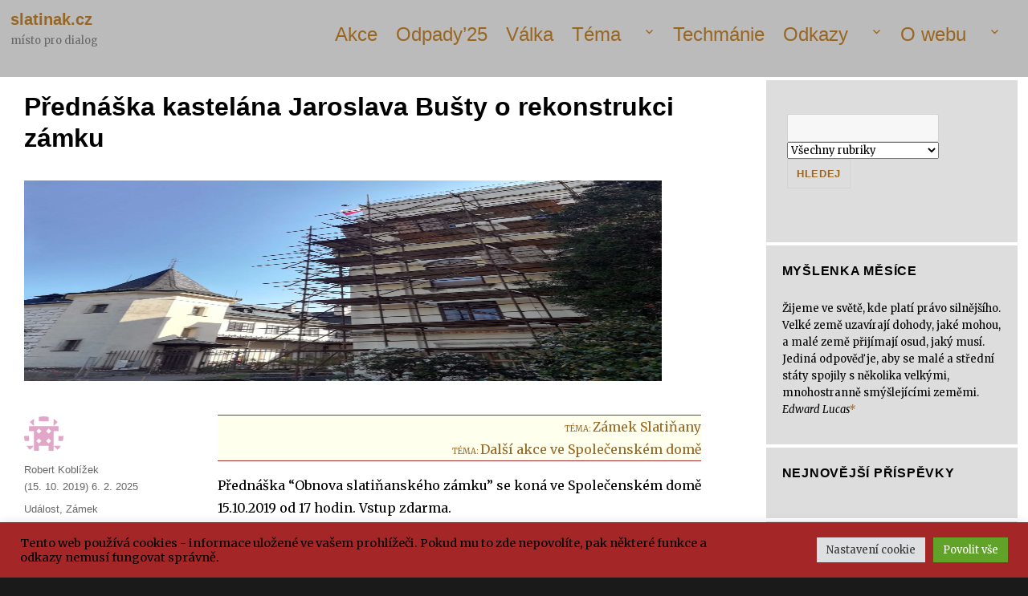

--- FILE ---
content_type: text/html; charset=UTF-8
request_url: https://www.slatinak.cz/ut-15-10-2019-prednaska-kastelana-jaroslava-busty-o-rekonstrukci-zamku/
body_size: 48480
content:
<!DOCTYPE html>
<html lang="cs" prefix="og: http://ogp.me/ns# fb: http://ogp.me/ns/fb#" class="no-js">
<head>
	<meta charset="UTF-8">
	<meta name="viewport" content="width=device-width, initial-scale=1">
	<meta name="google-site-verification" content="pK-wLG6xFYJ0k6zqhDbYUDiSQjv_alsKixmqb2RBbsg" />
	<meta name="google-adsense-account" content="ca-pub-3736850310543581">
	<link rel="profile" href="https://gmpg.org/xfn/11">
		<link rel="pingback" href="https://www.slatinak.cz/xmlrpc.php">
		<script>(function(html){html.className = html.className.replace(/\bno-js\b/,'js')})(document.documentElement);</script>
<title>Přednáška kastelána Jaroslava Bušty o rekonstrukci zámku &#8211; slatinak.cz</title>
<meta name='robots' content='max-image-preview:large' />
<link rel='dns-prefetch' href='//fonts.googleapis.com' />
<link rel='dns-prefetch' href='//www.googletagmanager.com' />
<link rel='dns-prefetch' href='//pagead2.googlesyndication.com' />
<link rel='dns-prefetch' href='//fundingchoicesmessages.google.com' />
<link rel="alternate" type="application/rss+xml" title="slatinak.cz &raquo; RSS zdroj" href="https://www.slatinak.cz/feed/" />
<link rel="alternate" type="application/rss+xml" title="slatinak.cz &raquo; RSS komentářů" href="https://www.slatinak.cz/comments/feed/" />
<link rel="alternate" type="application/rss+xml" title="slatinak.cz &raquo; RSS komentářů pro Přednáška kastelána Jaroslava Bušty o rekonstrukci zámku" href="https://www.slatinak.cz/ut-15-10-2019-prednaska-kastelana-jaroslava-busty-o-rekonstrukci-zamku/feed/" />
<link rel="alternate" title="oEmbed (JSON)" type="application/json+oembed" href="https://www.slatinak.cz/wp-json/oembed/1.0/embed?url=https%3A%2F%2Fwww.slatinak.cz%2Fut-15-10-2019-prednaska-kastelana-jaroslava-busty-o-rekonstrukci-zamku%2F" />
<link rel="alternate" title="oEmbed (XML)" type="text/xml+oembed" href="https://www.slatinak.cz/wp-json/oembed/1.0/embed?url=https%3A%2F%2Fwww.slatinak.cz%2Fut-15-10-2019-prednaska-kastelana-jaroslava-busty-o-rekonstrukci-zamku%2F&#038;format=xml" />
<style id='wp-img-auto-sizes-contain-inline-css' type='text/css'>
img:is([sizes=auto i],[sizes^="auto," i]){contain-intrinsic-size:3000px 1500px}
/*# sourceURL=wp-img-auto-sizes-contain-inline-css */
</style>
<link rel='stylesheet' id='dashicons-css' href='https://www.slatinak.cz/wp-includes/css/dashicons.min.css?ver=c5e431730ab127ef9a6abfa0fb69118c' type='text/css' media='all' />
<link rel='stylesheet' id='post-views-counter-frontend-css' href='https://www.slatinak.cz/wp-content/plugins/post-views-counter/css/frontend.css?ver=1.7.3' type='text/css' media='all' />
<style id='wp-emoji-styles-inline-css' type='text/css'>

	img.wp-smiley, img.emoji {
		display: inline !important;
		border: none !important;
		box-shadow: none !important;
		height: 1em !important;
		width: 1em !important;
		margin: 0 0.07em !important;
		vertical-align: -0.1em !important;
		background: none !important;
		padding: 0 !important;
	}
/*# sourceURL=wp-emoji-styles-inline-css */
</style>
<style id='wp-block-library-inline-css' type='text/css'>
:root{--wp-block-synced-color:#7a00df;--wp-block-synced-color--rgb:122,0,223;--wp-bound-block-color:var(--wp-block-synced-color);--wp-editor-canvas-background:#ddd;--wp-admin-theme-color:#007cba;--wp-admin-theme-color--rgb:0,124,186;--wp-admin-theme-color-darker-10:#006ba1;--wp-admin-theme-color-darker-10--rgb:0,107,160.5;--wp-admin-theme-color-darker-20:#005a87;--wp-admin-theme-color-darker-20--rgb:0,90,135;--wp-admin-border-width-focus:2px}@media (min-resolution:192dpi){:root{--wp-admin-border-width-focus:1.5px}}.wp-element-button{cursor:pointer}:root .has-very-light-gray-background-color{background-color:#eee}:root .has-very-dark-gray-background-color{background-color:#313131}:root .has-very-light-gray-color{color:#eee}:root .has-very-dark-gray-color{color:#313131}:root .has-vivid-green-cyan-to-vivid-cyan-blue-gradient-background{background:linear-gradient(135deg,#00d084,#0693e3)}:root .has-purple-crush-gradient-background{background:linear-gradient(135deg,#34e2e4,#4721fb 50%,#ab1dfe)}:root .has-hazy-dawn-gradient-background{background:linear-gradient(135deg,#faaca8,#dad0ec)}:root .has-subdued-olive-gradient-background{background:linear-gradient(135deg,#fafae1,#67a671)}:root .has-atomic-cream-gradient-background{background:linear-gradient(135deg,#fdd79a,#004a59)}:root .has-nightshade-gradient-background{background:linear-gradient(135deg,#330968,#31cdcf)}:root .has-midnight-gradient-background{background:linear-gradient(135deg,#020381,#2874fc)}:root{--wp--preset--font-size--normal:16px;--wp--preset--font-size--huge:42px}.has-regular-font-size{font-size:1em}.has-larger-font-size{font-size:2.625em}.has-normal-font-size{font-size:var(--wp--preset--font-size--normal)}.has-huge-font-size{font-size:var(--wp--preset--font-size--huge)}.has-text-align-center{text-align:center}.has-text-align-left{text-align:left}.has-text-align-right{text-align:right}.has-fit-text{white-space:nowrap!important}#end-resizable-editor-section{display:none}.aligncenter{clear:both}.items-justified-left{justify-content:flex-start}.items-justified-center{justify-content:center}.items-justified-right{justify-content:flex-end}.items-justified-space-between{justify-content:space-between}.screen-reader-text{border:0;clip-path:inset(50%);height:1px;margin:-1px;overflow:hidden;padding:0;position:absolute;width:1px;word-wrap:normal!important}.screen-reader-text:focus{background-color:#ddd;clip-path:none;color:#444;display:block;font-size:1em;height:auto;left:5px;line-height:normal;padding:15px 23px 14px;text-decoration:none;top:5px;width:auto;z-index:100000}html :where(.has-border-color){border-style:solid}html :where([style*=border-top-color]){border-top-style:solid}html :where([style*=border-right-color]){border-right-style:solid}html :where([style*=border-bottom-color]){border-bottom-style:solid}html :where([style*=border-left-color]){border-left-style:solid}html :where([style*=border-width]){border-style:solid}html :where([style*=border-top-width]){border-top-style:solid}html :where([style*=border-right-width]){border-right-style:solid}html :where([style*=border-bottom-width]){border-bottom-style:solid}html :where([style*=border-left-width]){border-left-style:solid}html :where(img[class*=wp-image-]){height:auto;max-width:100%}:where(figure){margin:0 0 1em}html :where(.is-position-sticky){--wp-admin--admin-bar--position-offset:var(--wp-admin--admin-bar--height,0px)}@media screen and (max-width:600px){html :where(.is-position-sticky){--wp-admin--admin-bar--position-offset:0px}}

/*# sourceURL=wp-block-library-inline-css */
</style><style id='wp-block-heading-inline-css' type='text/css'>
h1:where(.wp-block-heading).has-background,h2:where(.wp-block-heading).has-background,h3:where(.wp-block-heading).has-background,h4:where(.wp-block-heading).has-background,h5:where(.wp-block-heading).has-background,h6:where(.wp-block-heading).has-background{padding:1.25em 2.375em}h1.has-text-align-left[style*=writing-mode]:where([style*=vertical-lr]),h1.has-text-align-right[style*=writing-mode]:where([style*=vertical-rl]),h2.has-text-align-left[style*=writing-mode]:where([style*=vertical-lr]),h2.has-text-align-right[style*=writing-mode]:where([style*=vertical-rl]),h3.has-text-align-left[style*=writing-mode]:where([style*=vertical-lr]),h3.has-text-align-right[style*=writing-mode]:where([style*=vertical-rl]),h4.has-text-align-left[style*=writing-mode]:where([style*=vertical-lr]),h4.has-text-align-right[style*=writing-mode]:where([style*=vertical-rl]),h5.has-text-align-left[style*=writing-mode]:where([style*=vertical-lr]),h5.has-text-align-right[style*=writing-mode]:where([style*=vertical-rl]),h6.has-text-align-left[style*=writing-mode]:where([style*=vertical-lr]),h6.has-text-align-right[style*=writing-mode]:where([style*=vertical-rl]){rotate:180deg}
/*# sourceURL=https://www.slatinak.cz/wp-includes/blocks/heading/style.min.css */
</style>
<style id='wp-block-latest-posts-inline-css' type='text/css'>
.wp-block-latest-posts{box-sizing:border-box}.wp-block-latest-posts.alignleft{margin-right:2em}.wp-block-latest-posts.alignright{margin-left:2em}.wp-block-latest-posts.wp-block-latest-posts__list{list-style:none}.wp-block-latest-posts.wp-block-latest-posts__list li{clear:both;overflow-wrap:break-word}.wp-block-latest-posts.is-grid{display:flex;flex-wrap:wrap}.wp-block-latest-posts.is-grid li{margin:0 1.25em 1.25em 0;width:100%}@media (min-width:600px){.wp-block-latest-posts.columns-2 li{width:calc(50% - .625em)}.wp-block-latest-posts.columns-2 li:nth-child(2n){margin-right:0}.wp-block-latest-posts.columns-3 li{width:calc(33.33333% - .83333em)}.wp-block-latest-posts.columns-3 li:nth-child(3n){margin-right:0}.wp-block-latest-posts.columns-4 li{width:calc(25% - .9375em)}.wp-block-latest-posts.columns-4 li:nth-child(4n){margin-right:0}.wp-block-latest-posts.columns-5 li{width:calc(20% - 1em)}.wp-block-latest-posts.columns-5 li:nth-child(5n){margin-right:0}.wp-block-latest-posts.columns-6 li{width:calc(16.66667% - 1.04167em)}.wp-block-latest-posts.columns-6 li:nth-child(6n){margin-right:0}}:root :where(.wp-block-latest-posts.is-grid){padding:0}:root :where(.wp-block-latest-posts.wp-block-latest-posts__list){padding-left:0}.wp-block-latest-posts__post-author,.wp-block-latest-posts__post-date{display:block;font-size:.8125em}.wp-block-latest-posts__post-excerpt,.wp-block-latest-posts__post-full-content{margin-bottom:1em;margin-top:.5em}.wp-block-latest-posts__featured-image a{display:inline-block}.wp-block-latest-posts__featured-image img{height:auto;max-width:100%;width:auto}.wp-block-latest-posts__featured-image.alignleft{float:left;margin-right:1em}.wp-block-latest-posts__featured-image.alignright{float:right;margin-left:1em}.wp-block-latest-posts__featured-image.aligncenter{margin-bottom:1em;text-align:center}
/*# sourceURL=https://www.slatinak.cz/wp-includes/blocks/latest-posts/style.min.css */
</style>
<style id='global-styles-inline-css' type='text/css'>
:root{--wp--preset--aspect-ratio--square: 1;--wp--preset--aspect-ratio--4-3: 4/3;--wp--preset--aspect-ratio--3-4: 3/4;--wp--preset--aspect-ratio--3-2: 3/2;--wp--preset--aspect-ratio--2-3: 2/3;--wp--preset--aspect-ratio--16-9: 16/9;--wp--preset--aspect-ratio--9-16: 9/16;--wp--preset--color--black: #000000;--wp--preset--color--cyan-bluish-gray: #abb8c3;--wp--preset--color--white: #ffffff;--wp--preset--color--pale-pink: #f78da7;--wp--preset--color--vivid-red: #cf2e2e;--wp--preset--color--luminous-vivid-orange: #ff6900;--wp--preset--color--luminous-vivid-amber: #fcb900;--wp--preset--color--light-green-cyan: #7bdcb5;--wp--preset--color--vivid-green-cyan: #00d084;--wp--preset--color--pale-cyan-blue: #8ed1fc;--wp--preset--color--vivid-cyan-blue: #0693e3;--wp--preset--color--vivid-purple: #9b51e0;--wp--preset--gradient--vivid-cyan-blue-to-vivid-purple: linear-gradient(135deg,rgb(6,147,227) 0%,rgb(155,81,224) 100%);--wp--preset--gradient--light-green-cyan-to-vivid-green-cyan: linear-gradient(135deg,rgb(122,220,180) 0%,rgb(0,208,130) 100%);--wp--preset--gradient--luminous-vivid-amber-to-luminous-vivid-orange: linear-gradient(135deg,rgb(252,185,0) 0%,rgb(255,105,0) 100%);--wp--preset--gradient--luminous-vivid-orange-to-vivid-red: linear-gradient(135deg,rgb(255,105,0) 0%,rgb(207,46,46) 100%);--wp--preset--gradient--very-light-gray-to-cyan-bluish-gray: linear-gradient(135deg,rgb(238,238,238) 0%,rgb(169,184,195) 100%);--wp--preset--gradient--cool-to-warm-spectrum: linear-gradient(135deg,rgb(74,234,220) 0%,rgb(151,120,209) 20%,rgb(207,42,186) 40%,rgb(238,44,130) 60%,rgb(251,105,98) 80%,rgb(254,248,76) 100%);--wp--preset--gradient--blush-light-purple: linear-gradient(135deg,rgb(255,206,236) 0%,rgb(152,150,240) 100%);--wp--preset--gradient--blush-bordeaux: linear-gradient(135deg,rgb(254,205,165) 0%,rgb(254,45,45) 50%,rgb(107,0,62) 100%);--wp--preset--gradient--luminous-dusk: linear-gradient(135deg,rgb(255,203,112) 0%,rgb(199,81,192) 50%,rgb(65,88,208) 100%);--wp--preset--gradient--pale-ocean: linear-gradient(135deg,rgb(255,245,203) 0%,rgb(182,227,212) 50%,rgb(51,167,181) 100%);--wp--preset--gradient--electric-grass: linear-gradient(135deg,rgb(202,248,128) 0%,rgb(113,206,126) 100%);--wp--preset--gradient--midnight: linear-gradient(135deg,rgb(2,3,129) 0%,rgb(40,116,252) 100%);--wp--preset--font-size--small: 13px;--wp--preset--font-size--medium: 20px;--wp--preset--font-size--large: 36px;--wp--preset--font-size--x-large: 42px;--wp--preset--spacing--20: 0.44rem;--wp--preset--spacing--30: 0.67rem;--wp--preset--spacing--40: 1rem;--wp--preset--spacing--50: 1.5rem;--wp--preset--spacing--60: 2.25rem;--wp--preset--spacing--70: 3.38rem;--wp--preset--spacing--80: 5.06rem;--wp--preset--shadow--natural: 6px 6px 9px rgba(0, 0, 0, 0.2);--wp--preset--shadow--deep: 12px 12px 50px rgba(0, 0, 0, 0.4);--wp--preset--shadow--sharp: 6px 6px 0px rgba(0, 0, 0, 0.2);--wp--preset--shadow--outlined: 6px 6px 0px -3px rgb(255, 255, 255), 6px 6px rgb(0, 0, 0);--wp--preset--shadow--crisp: 6px 6px 0px rgb(0, 0, 0);}:where(.is-layout-flex){gap: 0.5em;}:where(.is-layout-grid){gap: 0.5em;}body .is-layout-flex{display: flex;}.is-layout-flex{flex-wrap: wrap;align-items: center;}.is-layout-flex > :is(*, div){margin: 0;}body .is-layout-grid{display: grid;}.is-layout-grid > :is(*, div){margin: 0;}:where(.wp-block-columns.is-layout-flex){gap: 2em;}:where(.wp-block-columns.is-layout-grid){gap: 2em;}:where(.wp-block-post-template.is-layout-flex){gap: 1.25em;}:where(.wp-block-post-template.is-layout-grid){gap: 1.25em;}.has-black-color{color: var(--wp--preset--color--black) !important;}.has-cyan-bluish-gray-color{color: var(--wp--preset--color--cyan-bluish-gray) !important;}.has-white-color{color: var(--wp--preset--color--white) !important;}.has-pale-pink-color{color: var(--wp--preset--color--pale-pink) !important;}.has-vivid-red-color{color: var(--wp--preset--color--vivid-red) !important;}.has-luminous-vivid-orange-color{color: var(--wp--preset--color--luminous-vivid-orange) !important;}.has-luminous-vivid-amber-color{color: var(--wp--preset--color--luminous-vivid-amber) !important;}.has-light-green-cyan-color{color: var(--wp--preset--color--light-green-cyan) !important;}.has-vivid-green-cyan-color{color: var(--wp--preset--color--vivid-green-cyan) !important;}.has-pale-cyan-blue-color{color: var(--wp--preset--color--pale-cyan-blue) !important;}.has-vivid-cyan-blue-color{color: var(--wp--preset--color--vivid-cyan-blue) !important;}.has-vivid-purple-color{color: var(--wp--preset--color--vivid-purple) !important;}.has-black-background-color{background-color: var(--wp--preset--color--black) !important;}.has-cyan-bluish-gray-background-color{background-color: var(--wp--preset--color--cyan-bluish-gray) !important;}.has-white-background-color{background-color: var(--wp--preset--color--white) !important;}.has-pale-pink-background-color{background-color: var(--wp--preset--color--pale-pink) !important;}.has-vivid-red-background-color{background-color: var(--wp--preset--color--vivid-red) !important;}.has-luminous-vivid-orange-background-color{background-color: var(--wp--preset--color--luminous-vivid-orange) !important;}.has-luminous-vivid-amber-background-color{background-color: var(--wp--preset--color--luminous-vivid-amber) !important;}.has-light-green-cyan-background-color{background-color: var(--wp--preset--color--light-green-cyan) !important;}.has-vivid-green-cyan-background-color{background-color: var(--wp--preset--color--vivid-green-cyan) !important;}.has-pale-cyan-blue-background-color{background-color: var(--wp--preset--color--pale-cyan-blue) !important;}.has-vivid-cyan-blue-background-color{background-color: var(--wp--preset--color--vivid-cyan-blue) !important;}.has-vivid-purple-background-color{background-color: var(--wp--preset--color--vivid-purple) !important;}.has-black-border-color{border-color: var(--wp--preset--color--black) !important;}.has-cyan-bluish-gray-border-color{border-color: var(--wp--preset--color--cyan-bluish-gray) !important;}.has-white-border-color{border-color: var(--wp--preset--color--white) !important;}.has-pale-pink-border-color{border-color: var(--wp--preset--color--pale-pink) !important;}.has-vivid-red-border-color{border-color: var(--wp--preset--color--vivid-red) !important;}.has-luminous-vivid-orange-border-color{border-color: var(--wp--preset--color--luminous-vivid-orange) !important;}.has-luminous-vivid-amber-border-color{border-color: var(--wp--preset--color--luminous-vivid-amber) !important;}.has-light-green-cyan-border-color{border-color: var(--wp--preset--color--light-green-cyan) !important;}.has-vivid-green-cyan-border-color{border-color: var(--wp--preset--color--vivid-green-cyan) !important;}.has-pale-cyan-blue-border-color{border-color: var(--wp--preset--color--pale-cyan-blue) !important;}.has-vivid-cyan-blue-border-color{border-color: var(--wp--preset--color--vivid-cyan-blue) !important;}.has-vivid-purple-border-color{border-color: var(--wp--preset--color--vivid-purple) !important;}.has-vivid-cyan-blue-to-vivid-purple-gradient-background{background: var(--wp--preset--gradient--vivid-cyan-blue-to-vivid-purple) !important;}.has-light-green-cyan-to-vivid-green-cyan-gradient-background{background: var(--wp--preset--gradient--light-green-cyan-to-vivid-green-cyan) !important;}.has-luminous-vivid-amber-to-luminous-vivid-orange-gradient-background{background: var(--wp--preset--gradient--luminous-vivid-amber-to-luminous-vivid-orange) !important;}.has-luminous-vivid-orange-to-vivid-red-gradient-background{background: var(--wp--preset--gradient--luminous-vivid-orange-to-vivid-red) !important;}.has-very-light-gray-to-cyan-bluish-gray-gradient-background{background: var(--wp--preset--gradient--very-light-gray-to-cyan-bluish-gray) !important;}.has-cool-to-warm-spectrum-gradient-background{background: var(--wp--preset--gradient--cool-to-warm-spectrum) !important;}.has-blush-light-purple-gradient-background{background: var(--wp--preset--gradient--blush-light-purple) !important;}.has-blush-bordeaux-gradient-background{background: var(--wp--preset--gradient--blush-bordeaux) !important;}.has-luminous-dusk-gradient-background{background: var(--wp--preset--gradient--luminous-dusk) !important;}.has-pale-ocean-gradient-background{background: var(--wp--preset--gradient--pale-ocean) !important;}.has-electric-grass-gradient-background{background: var(--wp--preset--gradient--electric-grass) !important;}.has-midnight-gradient-background{background: var(--wp--preset--gradient--midnight) !important;}.has-small-font-size{font-size: var(--wp--preset--font-size--small) !important;}.has-medium-font-size{font-size: var(--wp--preset--font-size--medium) !important;}.has-large-font-size{font-size: var(--wp--preset--font-size--large) !important;}.has-x-large-font-size{font-size: var(--wp--preset--font-size--x-large) !important;}
/*# sourceURL=global-styles-inline-css */
</style>

<style id='classic-theme-styles-inline-css' type='text/css'>
/*! This file is auto-generated */
.wp-block-button__link{color:#fff;background-color:#32373c;border-radius:9999px;box-shadow:none;text-decoration:none;padding:calc(.667em + 2px) calc(1.333em + 2px);font-size:1.125em}.wp-block-file__button{background:#32373c;color:#fff;text-decoration:none}
/*# sourceURL=/wp-includes/css/classic-themes.min.css */
</style>
<link rel='stylesheet' id='cwp-style-css' href='https://www.slatinak.cz/wp-content/plugins/comments-widget-plus/assets/css/cwp.css?ver=1.3' type='text/css' media='all' />
<link rel='stylesheet' id='cookie-law-info-css' href='https://www.slatinak.cz/wp-content/plugins/cookie-law-info/legacy/public/css/cookie-law-info-public.css?ver=3.3.9.1' type='text/css' media='all' />
<link rel='stylesheet' id='cookie-law-info-gdpr-css' href='https://www.slatinak.cz/wp-content/plugins/cookie-law-info/legacy/public/css/cookie-law-info-gdpr.css?ver=3.3.9.1' type='text/css' media='all' />
<link rel='stylesheet' id='event-post-custom-css' href='https://www.slatinak.cz/wp-content/themes/slatinak/event-post.css?ver=c5e431730ab127ef9a6abfa0fb69118c' type='text/css' media='all' />
<link rel='stylesheet' id='searchandfilter-css' href='https://www.slatinak.cz/wp-content/plugins/search-filter/style.css?ver=1' type='text/css' media='all' />
<link rel='stylesheet' id='math-captcha-frontend-css' href='https://www.slatinak.cz/wp-content/plugins/wp-math-captcha/css/frontend.css?ver=c5e431730ab127ef9a6abfa0fb69118c' type='text/css' media='all' />
<link rel='stylesheet' id='slatinak-fonts-css' href='https://fonts.googleapis.com/css?family=Merriweather%3A400%2C700%2C900%2C400italic%2C700italic%2C900italic%7CInconsolata%3A400&#038;subset=latin%2Clatin-ext' type='text/css' media='all' />
<link rel='stylesheet' id='genericons-css' href='https://www.slatinak.cz/wp-content/themes/slatinak/genericons/genericons.css?ver=3.4.1' type='text/css' media='all' />
<link rel='stylesheet' id='slatinak-style-css' href='https://www.slatinak.cz/wp-content/themes/slatinak/style.css?ver=c5e431730ab127ef9a6abfa0fb69118c' type='text/css' media='all' />
<script type="text/javascript">
            window._nslDOMReady = (function () {
                const executedCallbacks = new Set();
            
                return function (callback) {
                    /**
                    * Third parties might dispatch DOMContentLoaded events, so we need to ensure that we only run our callback once!
                    */
                    if (executedCallbacks.has(callback)) return;
            
                    const wrappedCallback = function () {
                        if (executedCallbacks.has(callback)) return;
                        executedCallbacks.add(callback);
                        callback();
                    };
            
                    if (document.readyState === "complete" || document.readyState === "interactive") {
                        wrappedCallback();
                    } else {
                        document.addEventListener("DOMContentLoaded", wrappedCallback);
                    }
                };
            })();
        </script><script type="text/javascript" id="post-views-counter-frontend-js-before">
/* <![CDATA[ */
var pvcArgsFrontend = {"mode":"rest_api","postID":12576,"requestURL":"https:\/\/www.slatinak.cz\/wp-json\/post-views-counter\/view-post\/12576","nonce":"20f678145c","dataStorage":"cookies","multisite":false,"path":"\/","domain":""};

//# sourceURL=post-views-counter-frontend-js-before
/* ]]> */
</script>
<script type="text/javascript" src="https://www.slatinak.cz/wp-content/plugins/post-views-counter/js/frontend.js?ver=1.7.3" id="post-views-counter-frontend-js"></script>
<script type="text/javascript" src="https://www.slatinak.cz/wp-includes/js/jquery/jquery.min.js?ver=3.7.1" id="jquery-core-js"></script>
<script type="text/javascript" src="https://www.slatinak.cz/wp-includes/js/jquery/jquery-migrate.min.js?ver=3.4.1" id="jquery-migrate-js"></script>
<script type="text/javascript" id="cookie-law-info-js-extra">
/* <![CDATA[ */
var Cli_Data = {"nn_cookie_ids":[],"cookielist":[],"non_necessary_cookies":[],"ccpaEnabled":"","ccpaRegionBased":"","ccpaBarEnabled":"","strictlyEnabled":["necessary","obligatoire"],"ccpaType":"gdpr","js_blocking":"1","custom_integration":"","triggerDomRefresh":"","secure_cookies":""};
var cli_cookiebar_settings = {"animate_speed_hide":"500","animate_speed_show":"500","background":"#a52626","border":"#b1a6a6c2","border_on":"","button_1_button_colour":"#61a229","button_1_button_hover":"#4e8221","button_1_link_colour":"#fff","button_1_as_button":"1","button_1_new_win":"","button_2_button_colour":"#333","button_2_button_hover":"#292929","button_2_link_colour":"#444","button_2_as_button":"","button_2_hidebar":"","button_3_button_colour":"#dedfe0","button_3_button_hover":"#b2b2b3","button_3_link_colour":"#333333","button_3_as_button":"1","button_3_new_win":"","button_4_button_colour":"#dedfe0","button_4_button_hover":"#b2b2b3","button_4_link_colour":"#333333","button_4_as_button":"1","button_7_button_colour":"#61a229","button_7_button_hover":"#4e8221","button_7_link_colour":"#fff","button_7_as_button":"1","button_7_new_win":"","font_family":"inherit","header_fix":"","notify_animate_hide":"1","notify_animate_show":"","notify_div_id":"#cookie-law-info-bar","notify_position_horizontal":"right","notify_position_vertical":"bottom","scroll_close":"","scroll_close_reload":"","accept_close_reload":"","reject_close_reload":"","showagain_tab":"","showagain_background":"#fff","showagain_border":"#000","showagain_div_id":"#cookie-law-info-again","showagain_x_position":"100px","text":"#000000","show_once_yn":"","show_once":"10000","logging_on":"","as_popup":"","popup_overlay":"1","bar_heading_text":"","cookie_bar_as":"banner","popup_showagain_position":"bottom-right","widget_position":"left"};
var log_object = {"ajax_url":"https://www.slatinak.cz/wp-admin/admin-ajax.php"};
//# sourceURL=cookie-law-info-js-extra
/* ]]> */
</script>
<script type="text/javascript" src="https://www.slatinak.cz/wp-content/plugins/cookie-law-info/legacy/public/js/cookie-law-info-public.js?ver=3.3.9.1" id="cookie-law-info-js"></script>
<link rel="https://api.w.org/" href="https://www.slatinak.cz/wp-json/" /><link rel="alternate" title="JSON" type="application/json" href="https://www.slatinak.cz/wp-json/wp/v2/posts/12576" /><link rel="EditURI" type="application/rsd+xml" title="RSD" href="https://www.slatinak.cz/xmlrpc.php?rsd" />
<link rel="canonical" href="https://www.slatinak.cz/ut-15-10-2019-prednaska-kastelana-jaroslava-busty-o-rekonstrukci-zamku/" />
<meta name="generator" content="Site Kit by Google 1.170.0" />		<style type="text/css">
						ol.footnotes>li {list-style-type:decimal;}
						ol.footnotes { color:#666666; }
ol.footnotes li { font-size:80%; }
		</style>
		<script>
	function MyCopyText() {
	var target_text = window.getSelection(),
	add_text = '<br>Zdroj:  ' + document.location.href,
	out_text = target_text + add_text,
	fake = document.createElement('div');
	fake.style.position = 'absolute';
	fake.style.left = '-99999px';
	document.body.appendChild(fake);
	fake.innerHTML = out_text;
	target_text.selectAllChildren(fake);
	window.setTimeout(function() {
	document.body.removeChild(fake);
	}, 100);
	}
	document.addEventListener('copy', MyCopyText);
	</script>
<link rel="stylesheet" href="https://www.slatinak.cz/wp-content/plugins/temata-functions//temata-styles.css" type="text/css" />

<!-- Google AdSense meta tags added by Site Kit -->
<meta name="google-adsense-platform-account" content="ca-host-pub-2644536267352236">
<meta name="google-adsense-platform-domain" content="sitekit.withgoogle.com">
<!-- End Google AdSense meta tags added by Site Kit -->
		<style type="text/css">
			.cwp-li {
				overflow: hidden;
			}

			.cwp-avatar {
				float: left;
				margin-top: .2em;
				margin-right: 1em;
			}

			.cwp-avatar.rounded .avatar {
				border-radius: 50%;
			}

			.cwp-avatar.square .avatar {
				border-radius: 0;
			}

			.cwp-comment-excerpt {
				display: block;
				color: #787878;
			}
		</style>
		
<!-- Google AdSense snippet added by Site Kit -->
<script type="text/javascript" async="async" src="https://pagead2.googlesyndication.com/pagead/js/adsbygoogle.js?client=ca-pub-3736850310543581&amp;host=ca-host-pub-2644536267352236" crossorigin="anonymous"></script>

<!-- End Google AdSense snippet added by Site Kit -->

<!-- Google AdSense Ad Blocking Recovery snippet added by Site Kit -->
<script async src="https://fundingchoicesmessages.google.com/i/pub-3736850310543581?ers=1"></script><script>(function() {function signalGooglefcPresent() {if (!window.frames['googlefcPresent']) {if (document.body) {const iframe = document.createElement('iframe'); iframe.style = 'width: 0; height: 0; border: none; z-index: -1000; left: -1000px; top: -1000px;'; iframe.style.display = 'none'; iframe.name = 'googlefcPresent'; document.body.appendChild(iframe);} else {setTimeout(signalGooglefcPresent, 0);}}}signalGooglefcPresent();})();</script>
<!-- End Google AdSense Ad Blocking Recovery snippet added by Site Kit -->

<!-- Google AdSense Ad Blocking Recovery Error Protection snippet added by Site Kit -->
<script>(function(){'use strict';function aa(a){var b=0;return function(){return b<a.length?{done:!1,value:a[b++]}:{done:!0}}}var ba=typeof Object.defineProperties=="function"?Object.defineProperty:function(a,b,c){if(a==Array.prototype||a==Object.prototype)return a;a[b]=c.value;return a};
function ca(a){a=["object"==typeof globalThis&&globalThis,a,"object"==typeof window&&window,"object"==typeof self&&self,"object"==typeof global&&global];for(var b=0;b<a.length;++b){var c=a[b];if(c&&c.Math==Math)return c}throw Error("Cannot find global object");}var da=ca(this);function l(a,b){if(b)a:{var c=da;a=a.split(".");for(var d=0;d<a.length-1;d++){var e=a[d];if(!(e in c))break a;c=c[e]}a=a[a.length-1];d=c[a];b=b(d);b!=d&&b!=null&&ba(c,a,{configurable:!0,writable:!0,value:b})}}
function ea(a){return a.raw=a}function n(a){var b=typeof Symbol!="undefined"&&Symbol.iterator&&a[Symbol.iterator];if(b)return b.call(a);if(typeof a.length=="number")return{next:aa(a)};throw Error(String(a)+" is not an iterable or ArrayLike");}function fa(a){for(var b,c=[];!(b=a.next()).done;)c.push(b.value);return c}var ha=typeof Object.create=="function"?Object.create:function(a){function b(){}b.prototype=a;return new b},p;
if(typeof Object.setPrototypeOf=="function")p=Object.setPrototypeOf;else{var q;a:{var ja={a:!0},ka={};try{ka.__proto__=ja;q=ka.a;break a}catch(a){}q=!1}p=q?function(a,b){a.__proto__=b;if(a.__proto__!==b)throw new TypeError(a+" is not extensible");return a}:null}var la=p;
function t(a,b){a.prototype=ha(b.prototype);a.prototype.constructor=a;if(la)la(a,b);else for(var c in b)if(c!="prototype")if(Object.defineProperties){var d=Object.getOwnPropertyDescriptor(b,c);d&&Object.defineProperty(a,c,d)}else a[c]=b[c];a.A=b.prototype}function ma(){for(var a=Number(this),b=[],c=a;c<arguments.length;c++)b[c-a]=arguments[c];return b}l("Object.is",function(a){return a?a:function(b,c){return b===c?b!==0||1/b===1/c:b!==b&&c!==c}});
l("Array.prototype.includes",function(a){return a?a:function(b,c){var d=this;d instanceof String&&(d=String(d));var e=d.length;c=c||0;for(c<0&&(c=Math.max(c+e,0));c<e;c++){var f=d[c];if(f===b||Object.is(f,b))return!0}return!1}});
l("String.prototype.includes",function(a){return a?a:function(b,c){if(this==null)throw new TypeError("The 'this' value for String.prototype.includes must not be null or undefined");if(b instanceof RegExp)throw new TypeError("First argument to String.prototype.includes must not be a regular expression");return this.indexOf(b,c||0)!==-1}});l("Number.MAX_SAFE_INTEGER",function(){return 9007199254740991});
l("Number.isFinite",function(a){return a?a:function(b){return typeof b!=="number"?!1:!isNaN(b)&&b!==Infinity&&b!==-Infinity}});l("Number.isInteger",function(a){return a?a:function(b){return Number.isFinite(b)?b===Math.floor(b):!1}});l("Number.isSafeInteger",function(a){return a?a:function(b){return Number.isInteger(b)&&Math.abs(b)<=Number.MAX_SAFE_INTEGER}});
l("Math.trunc",function(a){return a?a:function(b){b=Number(b);if(isNaN(b)||b===Infinity||b===-Infinity||b===0)return b;var c=Math.floor(Math.abs(b));return b<0?-c:c}});/*

 Copyright The Closure Library Authors.
 SPDX-License-Identifier: Apache-2.0
*/
var u=this||self;function v(a,b){a:{var c=["CLOSURE_FLAGS"];for(var d=u,e=0;e<c.length;e++)if(d=d[c[e]],d==null){c=null;break a}c=d}a=c&&c[a];return a!=null?a:b}function w(a){return a};function na(a){u.setTimeout(function(){throw a;},0)};var oa=v(610401301,!1),pa=v(188588736,!0),qa=v(645172343,v(1,!0));var x,ra=u.navigator;x=ra?ra.userAgentData||null:null;function z(a){return oa?x?x.brands.some(function(b){return(b=b.brand)&&b.indexOf(a)!=-1}):!1:!1}function A(a){var b;a:{if(b=u.navigator)if(b=b.userAgent)break a;b=""}return b.indexOf(a)!=-1};function B(){return oa?!!x&&x.brands.length>0:!1}function C(){return B()?z("Chromium"):(A("Chrome")||A("CriOS"))&&!(B()?0:A("Edge"))||A("Silk")};var sa=B()?!1:A("Trident")||A("MSIE");!A("Android")||C();C();A("Safari")&&(C()||(B()?0:A("Coast"))||(B()?0:A("Opera"))||(B()?0:A("Edge"))||(B()?z("Microsoft Edge"):A("Edg/"))||B()&&z("Opera"));var ta={},D=null;var ua=typeof Uint8Array!=="undefined",va=!sa&&typeof btoa==="function";var wa;function E(){return typeof BigInt==="function"};var F=typeof Symbol==="function"&&typeof Symbol()==="symbol";function xa(a){return typeof Symbol==="function"&&typeof Symbol()==="symbol"?Symbol():a}var G=xa(),ya=xa("2ex");var za=F?function(a,b){a[G]|=b}:function(a,b){a.g!==void 0?a.g|=b:Object.defineProperties(a,{g:{value:b,configurable:!0,writable:!0,enumerable:!1}})},H=F?function(a){return a[G]|0}:function(a){return a.g|0},I=F?function(a){return a[G]}:function(a){return a.g},J=F?function(a,b){a[G]=b}:function(a,b){a.g!==void 0?a.g=b:Object.defineProperties(a,{g:{value:b,configurable:!0,writable:!0,enumerable:!1}})};function Aa(a,b){J(b,(a|0)&-14591)}function Ba(a,b){J(b,(a|34)&-14557)};var K={},Ca={};function Da(a){return!(!a||typeof a!=="object"||a.g!==Ca)}function Ea(a){return a!==null&&typeof a==="object"&&!Array.isArray(a)&&a.constructor===Object}function L(a,b,c){if(!Array.isArray(a)||a.length)return!1;var d=H(a);if(d&1)return!0;if(!(b&&(Array.isArray(b)?b.includes(c):b.has(c))))return!1;J(a,d|1);return!0};var M=0,N=0;function Fa(a){var b=a>>>0;M=b;N=(a-b)/4294967296>>>0}function Ga(a){if(a<0){Fa(-a);var b=n(Ha(M,N));a=b.next().value;b=b.next().value;M=a>>>0;N=b>>>0}else Fa(a)}function Ia(a,b){b>>>=0;a>>>=0;if(b<=2097151)var c=""+(4294967296*b+a);else E()?c=""+(BigInt(b)<<BigInt(32)|BigInt(a)):(c=(a>>>24|b<<8)&16777215,b=b>>16&65535,a=(a&16777215)+c*6777216+b*6710656,c+=b*8147497,b*=2,a>=1E7&&(c+=a/1E7>>>0,a%=1E7),c>=1E7&&(b+=c/1E7>>>0,c%=1E7),c=b+Ja(c)+Ja(a));return c}
function Ja(a){a=String(a);return"0000000".slice(a.length)+a}function Ha(a,b){b=~b;a?a=~a+1:b+=1;return[a,b]};var Ka=/^-?([1-9][0-9]*|0)(\.[0-9]+)?$/;var O;function La(a,b){O=b;a=new a(b);O=void 0;return a}
function P(a,b,c){a==null&&(a=O);O=void 0;if(a==null){var d=96;c?(a=[c],d|=512):a=[];b&&(d=d&-16760833|(b&1023)<<14)}else{if(!Array.isArray(a))throw Error("narr");d=H(a);if(d&2048)throw Error("farr");if(d&64)return a;d|=64;if(c&&(d|=512,c!==a[0]))throw Error("mid");a:{c=a;var e=c.length;if(e){var f=e-1;if(Ea(c[f])){d|=256;b=f-(+!!(d&512)-1);if(b>=1024)throw Error("pvtlmt");d=d&-16760833|(b&1023)<<14;break a}}if(b){b=Math.max(b,e-(+!!(d&512)-1));if(b>1024)throw Error("spvt");d=d&-16760833|(b&1023)<<
14}}}J(a,d);return a};function Ma(a){switch(typeof a){case "number":return isFinite(a)?a:String(a);case "boolean":return a?1:0;case "object":if(a)if(Array.isArray(a)){if(L(a,void 0,0))return}else if(ua&&a!=null&&a instanceof Uint8Array){if(va){for(var b="",c=0,d=a.length-10240;c<d;)b+=String.fromCharCode.apply(null,a.subarray(c,c+=10240));b+=String.fromCharCode.apply(null,c?a.subarray(c):a);a=btoa(b)}else{b===void 0&&(b=0);if(!D){D={};c="ABCDEFGHIJKLMNOPQRSTUVWXYZabcdefghijklmnopqrstuvwxyz0123456789".split("");d=["+/=",
"+/","-_=","-_.","-_"];for(var e=0;e<5;e++){var f=c.concat(d[e].split(""));ta[e]=f;for(var g=0;g<f.length;g++){var h=f[g];D[h]===void 0&&(D[h]=g)}}}b=ta[b];c=Array(Math.floor(a.length/3));d=b[64]||"";for(e=f=0;f<a.length-2;f+=3){var k=a[f],m=a[f+1];h=a[f+2];g=b[k>>2];k=b[(k&3)<<4|m>>4];m=b[(m&15)<<2|h>>6];h=b[h&63];c[e++]=g+k+m+h}g=0;h=d;switch(a.length-f){case 2:g=a[f+1],h=b[(g&15)<<2]||d;case 1:a=a[f],c[e]=b[a>>2]+b[(a&3)<<4|g>>4]+h+d}a=c.join("")}return a}}return a};function Na(a,b,c){a=Array.prototype.slice.call(a);var d=a.length,e=b&256?a[d-1]:void 0;d+=e?-1:0;for(b=b&512?1:0;b<d;b++)a[b]=c(a[b]);if(e){b=a[b]={};for(var f in e)Object.prototype.hasOwnProperty.call(e,f)&&(b[f]=c(e[f]))}return a}function Oa(a,b,c,d,e){if(a!=null){if(Array.isArray(a))a=L(a,void 0,0)?void 0:e&&H(a)&2?a:Pa(a,b,c,d!==void 0,e);else if(Ea(a)){var f={},g;for(g in a)Object.prototype.hasOwnProperty.call(a,g)&&(f[g]=Oa(a[g],b,c,d,e));a=f}else a=b(a,d);return a}}
function Pa(a,b,c,d,e){var f=d||c?H(a):0;d=d?!!(f&32):void 0;a=Array.prototype.slice.call(a);for(var g=0;g<a.length;g++)a[g]=Oa(a[g],b,c,d,e);c&&c(f,a);return a}function Qa(a){return a.s===K?a.toJSON():Ma(a)};function Ra(a,b,c){c=c===void 0?Ba:c;if(a!=null){if(ua&&a instanceof Uint8Array)return b?a:new Uint8Array(a);if(Array.isArray(a)){var d=H(a);if(d&2)return a;b&&(b=d===0||!!(d&32)&&!(d&64||!(d&16)));return b?(J(a,(d|34)&-12293),a):Pa(a,Ra,d&4?Ba:c,!0,!0)}a.s===K&&(c=a.h,d=I(c),a=d&2?a:La(a.constructor,Sa(c,d,!0)));return a}}function Sa(a,b,c){var d=c||b&2?Ba:Aa,e=!!(b&32);a=Na(a,b,function(f){return Ra(f,e,d)});za(a,32|(c?2:0));return a};function Ta(a,b){a=a.h;return Ua(a,I(a),b)}function Va(a,b,c,d){b=d+(+!!(b&512)-1);if(!(b<0||b>=a.length||b>=c))return a[b]}
function Ua(a,b,c,d){if(c===-1)return null;var e=b>>14&1023||536870912;if(c>=e){if(b&256)return a[a.length-1][c]}else{var f=a.length;if(d&&b&256&&(d=a[f-1][c],d!=null)){if(Va(a,b,e,c)&&ya!=null){var g;a=(g=wa)!=null?g:wa={};g=a[ya]||0;g>=4||(a[ya]=g+1,g=Error(),g.__closure__error__context__984382||(g.__closure__error__context__984382={}),g.__closure__error__context__984382.severity="incident",na(g))}return d}return Va(a,b,e,c)}}
function Wa(a,b,c,d,e){var f=b>>14&1023||536870912;if(c>=f||e&&!qa){var g=b;if(b&256)e=a[a.length-1];else{if(d==null)return;e=a[f+(+!!(b&512)-1)]={};g|=256}e[c]=d;c<f&&(a[c+(+!!(b&512)-1)]=void 0);g!==b&&J(a,g)}else a[c+(+!!(b&512)-1)]=d,b&256&&(a=a[a.length-1],c in a&&delete a[c])}
function Xa(a,b){var c=Ya;var d=d===void 0?!1:d;var e=a.h;var f=I(e),g=Ua(e,f,b,d);if(g!=null&&typeof g==="object"&&g.s===K)c=g;else if(Array.isArray(g)){var h=H(g),k=h;k===0&&(k|=f&32);k|=f&2;k!==h&&J(g,k);c=new c(g)}else c=void 0;c!==g&&c!=null&&Wa(e,f,b,c,d);e=c;if(e==null)return e;a=a.h;f=I(a);f&2||(g=e,c=g.h,h=I(c),g=h&2?La(g.constructor,Sa(c,h,!1)):g,g!==e&&(e=g,Wa(a,f,b,e,d)));return e}function Za(a,b){a=Ta(a,b);return a==null||typeof a==="string"?a:void 0}
function $a(a,b){var c=c===void 0?0:c;a=Ta(a,b);if(a!=null)if(b=typeof a,b==="number"?Number.isFinite(a):b!=="string"?0:Ka.test(a))if(typeof a==="number"){if(a=Math.trunc(a),!Number.isSafeInteger(a)){Ga(a);b=M;var d=N;if(a=d&2147483648)b=~b+1>>>0,d=~d>>>0,b==0&&(d=d+1>>>0);b=d*4294967296+(b>>>0);a=a?-b:b}}else if(b=Math.trunc(Number(a)),Number.isSafeInteger(b))a=String(b);else{if(b=a.indexOf("."),b!==-1&&(a=a.substring(0,b)),!(a[0]==="-"?a.length<20||a.length===20&&Number(a.substring(0,7))>-922337:
a.length<19||a.length===19&&Number(a.substring(0,6))<922337)){if(a.length<16)Ga(Number(a));else if(E())a=BigInt(a),M=Number(a&BigInt(4294967295))>>>0,N=Number(a>>BigInt(32)&BigInt(4294967295));else{b=+(a[0]==="-");N=M=0;d=a.length;for(var e=b,f=(d-b)%6+b;f<=d;e=f,f+=6)e=Number(a.slice(e,f)),N*=1E6,M=M*1E6+e,M>=4294967296&&(N+=Math.trunc(M/4294967296),N>>>=0,M>>>=0);b&&(b=n(Ha(M,N)),a=b.next().value,b=b.next().value,M=a,N=b)}a=M;b=N;b&2147483648?E()?a=""+(BigInt(b|0)<<BigInt(32)|BigInt(a>>>0)):(b=
n(Ha(a,b)),a=b.next().value,b=b.next().value,a="-"+Ia(a,b)):a=Ia(a,b)}}else a=void 0;return a!=null?a:c}function R(a,b){var c=c===void 0?"":c;a=Za(a,b);return a!=null?a:c};var S;function T(a,b,c){this.h=P(a,b,c)}T.prototype.toJSON=function(){return ab(this)};T.prototype.s=K;T.prototype.toString=function(){try{return S=!0,ab(this).toString()}finally{S=!1}};
function ab(a){var b=S?a.h:Pa(a.h,Qa,void 0,void 0,!1);var c=!S;var d=pa?void 0:a.constructor.v;var e=I(c?a.h:b);if(a=b.length){var f=b[a-1],g=Ea(f);g?a--:f=void 0;e=+!!(e&512)-1;var h=b;if(g){b:{var k=f;var m={};g=!1;if(k)for(var r in k)if(Object.prototype.hasOwnProperty.call(k,r))if(isNaN(+r))m[r]=k[r];else{var y=k[r];Array.isArray(y)&&(L(y,d,+r)||Da(y)&&y.size===0)&&(y=null);y==null&&(g=!0);y!=null&&(m[r]=y)}if(g){for(var Q in m)break b;m=null}else m=k}k=m==null?f!=null:m!==f}for(var ia;a>0;a--){Q=
a-1;r=h[Q];Q-=e;if(!(r==null||L(r,d,Q)||Da(r)&&r.size===0))break;ia=!0}if(h!==b||k||ia){if(!c)h=Array.prototype.slice.call(h,0,a);else if(ia||k||m)h.length=a;m&&h.push(m)}b=h}return b};function bb(a){return function(b){if(b==null||b=="")b=new a;else{b=JSON.parse(b);if(!Array.isArray(b))throw Error("dnarr");za(b,32);b=La(a,b)}return b}};function cb(a){this.h=P(a)}t(cb,T);var db=bb(cb);var U;function V(a){this.g=a}V.prototype.toString=function(){return this.g+""};var eb={};function fb(a){if(U===void 0){var b=null;var c=u.trustedTypes;if(c&&c.createPolicy){try{b=c.createPolicy("goog#html",{createHTML:w,createScript:w,createScriptURL:w})}catch(d){u.console&&u.console.error(d.message)}U=b}else U=b}a=(b=U)?b.createScriptURL(a):a;return new V(a,eb)};/*

 SPDX-License-Identifier: Apache-2.0
*/
function gb(a){var b=ma.apply(1,arguments);if(b.length===0)return fb(a[0]);for(var c=a[0],d=0;d<b.length;d++)c+=encodeURIComponent(b[d])+a[d+1];return fb(c)};function hb(a,b){a.src=b instanceof V&&b.constructor===V?b.g:"type_error:TrustedResourceUrl";var c,d;(c=(b=(d=(c=(a.ownerDocument&&a.ownerDocument.defaultView||window).document).querySelector)==null?void 0:d.call(c,"script[nonce]"))?b.nonce||b.getAttribute("nonce")||"":"")&&a.setAttribute("nonce",c)};function ib(){return Math.floor(Math.random()*2147483648).toString(36)+Math.abs(Math.floor(Math.random()*2147483648)^Date.now()).toString(36)};function jb(a,b){b=String(b);a.contentType==="application/xhtml+xml"&&(b=b.toLowerCase());return a.createElement(b)}function kb(a){this.g=a||u.document||document};function lb(a){a=a===void 0?document:a;return a.createElement("script")};function mb(a,b,c,d,e,f){try{var g=a.g,h=lb(g);h.async=!0;hb(h,b);g.head.appendChild(h);h.addEventListener("load",function(){e();d&&g.head.removeChild(h)});h.addEventListener("error",function(){c>0?mb(a,b,c-1,d,e,f):(d&&g.head.removeChild(h),f())})}catch(k){f()}};var nb=u.atob("aHR0cHM6Ly93d3cuZ3N0YXRpYy5jb20vaW1hZ2VzL2ljb25zL21hdGVyaWFsL3N5c3RlbS8xeC93YXJuaW5nX2FtYmVyXzI0ZHAucG5n"),ob=u.atob("WW91IGFyZSBzZWVpbmcgdGhpcyBtZXNzYWdlIGJlY2F1c2UgYWQgb3Igc2NyaXB0IGJsb2NraW5nIHNvZnR3YXJlIGlzIGludGVyZmVyaW5nIHdpdGggdGhpcyBwYWdlLg=="),pb=u.atob("RGlzYWJsZSBhbnkgYWQgb3Igc2NyaXB0IGJsb2NraW5nIHNvZnR3YXJlLCB0aGVuIHJlbG9hZCB0aGlzIHBhZ2Uu");function qb(a,b,c){this.i=a;this.u=b;this.o=c;this.g=null;this.j=[];this.m=!1;this.l=new kb(this.i)}
function rb(a){if(a.i.body&&!a.m){var b=function(){sb(a);u.setTimeout(function(){tb(a,3)},50)};mb(a.l,a.u,2,!0,function(){u[a.o]||b()},b);a.m=!0}}
function sb(a){for(var b=W(1,5),c=0;c<b;c++){var d=X(a);a.i.body.appendChild(d);a.j.push(d)}b=X(a);b.style.bottom="0";b.style.left="0";b.style.position="fixed";b.style.width=W(100,110).toString()+"%";b.style.zIndex=W(2147483544,2147483644).toString();b.style.backgroundColor=ub(249,259,242,252,219,229);b.style.boxShadow="0 0 12px #888";b.style.color=ub(0,10,0,10,0,10);b.style.display="flex";b.style.justifyContent="center";b.style.fontFamily="Roboto, Arial";c=X(a);c.style.width=W(80,85).toString()+
"%";c.style.maxWidth=W(750,775).toString()+"px";c.style.margin="24px";c.style.display="flex";c.style.alignItems="flex-start";c.style.justifyContent="center";d=jb(a.l.g,"IMG");d.className=ib();d.src=nb;d.alt="Warning icon";d.style.height="24px";d.style.width="24px";d.style.paddingRight="16px";var e=X(a),f=X(a);f.style.fontWeight="bold";f.textContent=ob;var g=X(a);g.textContent=pb;Y(a,e,f);Y(a,e,g);Y(a,c,d);Y(a,c,e);Y(a,b,c);a.g=b;a.i.body.appendChild(a.g);b=W(1,5);for(c=0;c<b;c++)d=X(a),a.i.body.appendChild(d),
a.j.push(d)}function Y(a,b,c){for(var d=W(1,5),e=0;e<d;e++){var f=X(a);b.appendChild(f)}b.appendChild(c);c=W(1,5);for(d=0;d<c;d++)e=X(a),b.appendChild(e)}function W(a,b){return Math.floor(a+Math.random()*(b-a))}function ub(a,b,c,d,e,f){return"rgb("+W(Math.max(a,0),Math.min(b,255)).toString()+","+W(Math.max(c,0),Math.min(d,255)).toString()+","+W(Math.max(e,0),Math.min(f,255)).toString()+")"}function X(a){a=jb(a.l.g,"DIV");a.className=ib();return a}
function tb(a,b){b<=0||a.g!=null&&a.g.offsetHeight!==0&&a.g.offsetWidth!==0||(vb(a),sb(a),u.setTimeout(function(){tb(a,b-1)},50))}function vb(a){for(var b=n(a.j),c=b.next();!c.done;c=b.next())(c=c.value)&&c.parentNode&&c.parentNode.removeChild(c);a.j=[];(b=a.g)&&b.parentNode&&b.parentNode.removeChild(b);a.g=null};function wb(a,b,c,d,e){function f(k){document.body?g(document.body):k>0?u.setTimeout(function(){f(k-1)},e):b()}function g(k){k.appendChild(h);u.setTimeout(function(){h?(h.offsetHeight!==0&&h.offsetWidth!==0?b():a(),h.parentNode&&h.parentNode.removeChild(h)):a()},d)}var h=xb(c);f(3)}function xb(a){var b=document.createElement("div");b.className=a;b.style.width="1px";b.style.height="1px";b.style.position="absolute";b.style.left="-10000px";b.style.top="-10000px";b.style.zIndex="-10000";return b};function Ya(a){this.h=P(a)}t(Ya,T);function yb(a){this.h=P(a)}t(yb,T);var zb=bb(yb);function Ab(a){if(!a)return null;a=Za(a,4);var b;a===null||a===void 0?b=null:b=fb(a);return b};var Bb=ea([""]),Cb=ea([""]);function Db(a,b){this.m=a;this.o=new kb(a.document);this.g=b;this.j=R(this.g,1);this.u=Ab(Xa(this.g,2))||gb(Bb);this.i=!1;b=Ab(Xa(this.g,13))||gb(Cb);this.l=new qb(a.document,b,R(this.g,12))}Db.prototype.start=function(){Eb(this)};
function Eb(a){Fb(a);mb(a.o,a.u,3,!1,function(){a:{var b=a.j;var c=u.btoa(b);if(c=u[c]){try{var d=db(u.atob(c))}catch(e){b=!1;break a}b=b===Za(d,1)}else b=!1}b?Z(a,R(a.g,14)):(Z(a,R(a.g,8)),rb(a.l))},function(){wb(function(){Z(a,R(a.g,7));rb(a.l)},function(){return Z(a,R(a.g,6))},R(a.g,9),$a(a.g,10),$a(a.g,11))})}function Z(a,b){a.i||(a.i=!0,a=new a.m.XMLHttpRequest,a.open("GET",b,!0),a.send())}function Fb(a){var b=u.btoa(a.j);a.m[b]&&Z(a,R(a.g,5))};(function(a,b){u[a]=function(){var c=ma.apply(0,arguments);u[a]=function(){};b.call.apply(b,[null].concat(c instanceof Array?c:fa(n(c))))}})("__h82AlnkH6D91__",function(a){typeof window.atob==="function"&&(new Db(window,zb(window.atob(a)))).start()});}).call(this);

window.__h82AlnkH6D91__("[base64]/[base64]/[base64]/[base64]");</script>
<!-- End Google AdSense Ad Blocking Recovery Error Protection snippet added by Site Kit -->
<link rel="icon" href="https://www.slatinak.cz/wp-content/uploads/2018/02/cropped-kocici-hradek-u-slatinan-1556-2-32x32.jpg" sizes="32x32" />
<link rel="icon" href="https://www.slatinak.cz/wp-content/uploads/2018/02/cropped-kocici-hradek-u-slatinan-1556-2-192x192.jpg" sizes="192x192" />
<link rel="apple-touch-icon" href="https://www.slatinak.cz/wp-content/uploads/2018/02/cropped-kocici-hradek-u-slatinan-1556-2-180x180.jpg" />
<meta name="msapplication-TileImage" content="https://www.slatinak.cz/wp-content/uploads/2018/02/cropped-kocici-hradek-u-slatinan-1556-2-270x270.jpg" />
<style type="text/css">div.nsl-container[data-align="left"] {
    text-align: left;
}

div.nsl-container[data-align="center"] {
    text-align: center;
}

div.nsl-container[data-align="right"] {
    text-align: right;
}


div.nsl-container div.nsl-container-buttons a[data-plugin="nsl"] {
    text-decoration: none;
    box-shadow: none;
    border: 0;
}

div.nsl-container .nsl-container-buttons {
    display: flex;
    padding: 5px 0;
}

div.nsl-container.nsl-container-block .nsl-container-buttons {
    display: inline-grid;
    grid-template-columns: minmax(145px, auto);
}

div.nsl-container-block-fullwidth .nsl-container-buttons {
    flex-flow: column;
    align-items: center;
}

div.nsl-container-block-fullwidth .nsl-container-buttons a,
div.nsl-container-block .nsl-container-buttons a {
    flex: 1 1 auto;
    display: block;
    margin: 5px 0;
    width: 100%;
}

div.nsl-container-inline {
    margin: -5px;
    text-align: left;
}

div.nsl-container-inline .nsl-container-buttons {
    justify-content: center;
    flex-wrap: wrap;
}

div.nsl-container-inline .nsl-container-buttons a {
    margin: 5px;
    display: inline-block;
}

div.nsl-container-grid .nsl-container-buttons {
    flex-flow: row;
    align-items: center;
    flex-wrap: wrap;
}

div.nsl-container-grid .nsl-container-buttons a {
    flex: 1 1 auto;
    display: block;
    margin: 5px;
    max-width: 280px;
    width: 100%;
}

@media only screen and (min-width: 650px) {
    div.nsl-container-grid .nsl-container-buttons a {
        width: auto;
    }
}

div.nsl-container .nsl-button {
    cursor: pointer;
    vertical-align: top;
    border-radius: 4px;
}

div.nsl-container .nsl-button-default {
    color: #fff;
    display: flex;
}

div.nsl-container .nsl-button-icon {
    display: inline-block;
}

div.nsl-container .nsl-button-svg-container {
    flex: 0 0 auto;
    padding: 8px;
    display: flex;
    align-items: center;
}

div.nsl-container svg {
    height: 24px;
    width: 24px;
    vertical-align: top;
}

div.nsl-container .nsl-button-default div.nsl-button-label-container {
    margin: 0 24px 0 12px;
    padding: 10px 0;
    font-family: Helvetica, Arial, sans-serif;
    font-size: 16px;
    line-height: 20px;
    letter-spacing: .25px;
    overflow: hidden;
    text-align: center;
    text-overflow: clip;
    white-space: nowrap;
    flex: 1 1 auto;
    -webkit-font-smoothing: antialiased;
    -moz-osx-font-smoothing: grayscale;
    text-transform: none;
    display: inline-block;
}

div.nsl-container .nsl-button-google[data-skin="light"] {
    box-shadow: inset 0 0 0 1px #747775;
    color: #1f1f1f;
}

div.nsl-container .nsl-button-google[data-skin="dark"] {
    box-shadow: inset 0 0 0 1px #8E918F;
    color: #E3E3E3;
}

div.nsl-container .nsl-button-google[data-skin="neutral"] {
    color: #1F1F1F;
}

div.nsl-container .nsl-button-google div.nsl-button-label-container {
    font-family: "Roboto Medium", Roboto, Helvetica, Arial, sans-serif;
}

div.nsl-container .nsl-button-apple .nsl-button-svg-container {
    padding: 0 6px;
}

div.nsl-container .nsl-button-apple .nsl-button-svg-container svg {
    height: 40px;
    width: auto;
}

div.nsl-container .nsl-button-apple[data-skin="light"] {
    color: #000;
    box-shadow: 0 0 0 1px #000;
}

div.nsl-container .nsl-button-facebook[data-skin="white"] {
    color: #000;
    box-shadow: inset 0 0 0 1px #000;
}

div.nsl-container .nsl-button-facebook[data-skin="light"] {
    color: #1877F2;
    box-shadow: inset 0 0 0 1px #1877F2;
}

div.nsl-container .nsl-button-spotify[data-skin="white"] {
    color: #191414;
    box-shadow: inset 0 0 0 1px #191414;
}

div.nsl-container .nsl-button-apple div.nsl-button-label-container {
    font-size: 17px;
    font-family: -apple-system, BlinkMacSystemFont, "Segoe UI", Roboto, Helvetica, Arial, sans-serif, "Apple Color Emoji", "Segoe UI Emoji", "Segoe UI Symbol";
}

div.nsl-container .nsl-button-slack div.nsl-button-label-container {
    font-size: 17px;
    font-family: -apple-system, BlinkMacSystemFont, "Segoe UI", Roboto, Helvetica, Arial, sans-serif, "Apple Color Emoji", "Segoe UI Emoji", "Segoe UI Symbol";
}

div.nsl-container .nsl-button-slack[data-skin="light"] {
    color: #000000;
    box-shadow: inset 0 0 0 1px #DDDDDD;
}

div.nsl-container .nsl-button-tiktok[data-skin="light"] {
    color: #161823;
    box-shadow: 0 0 0 1px rgba(22, 24, 35, 0.12);
}


div.nsl-container .nsl-button-kakao {
    color: rgba(0, 0, 0, 0.85);
}

.nsl-clear {
    clear: both;
}

.nsl-container {
    clear: both;
}

.nsl-disabled-provider .nsl-button {
    filter: grayscale(1);
    opacity: 0.8;
}

/*Button align start*/

div.nsl-container-inline[data-align="left"] .nsl-container-buttons {
    justify-content: flex-start;
}

div.nsl-container-inline[data-align="center"] .nsl-container-buttons {
    justify-content: center;
}

div.nsl-container-inline[data-align="right"] .nsl-container-buttons {
    justify-content: flex-end;
}


div.nsl-container-grid[data-align="left"] .nsl-container-buttons {
    justify-content: flex-start;
}

div.nsl-container-grid[data-align="center"] .nsl-container-buttons {
    justify-content: center;
}

div.nsl-container-grid[data-align="right"] .nsl-container-buttons {
    justify-content: flex-end;
}

div.nsl-container-grid[data-align="space-around"] .nsl-container-buttons {
    justify-content: space-around;
}

div.nsl-container-grid[data-align="space-between"] .nsl-container-buttons {
    justify-content: space-between;
}

/* Button align end*/

/* Redirect */

#nsl-redirect-overlay {
    display: flex;
    flex-direction: column;
    justify-content: center;
    align-items: center;
    position: fixed;
    z-index: 1000000;
    left: 0;
    top: 0;
    width: 100%;
    height: 100%;
    backdrop-filter: blur(1px);
    background-color: RGBA(0, 0, 0, .32);;
}

#nsl-redirect-overlay-container {
    display: flex;
    flex-direction: column;
    justify-content: center;
    align-items: center;
    background-color: white;
    padding: 30px;
    border-radius: 10px;
}

#nsl-redirect-overlay-spinner {
    content: '';
    display: block;
    margin: 20px;
    border: 9px solid RGBA(0, 0, 0, .6);
    border-top: 9px solid #fff;
    border-radius: 50%;
    box-shadow: inset 0 0 0 1px RGBA(0, 0, 0, .6), 0 0 0 1px RGBA(0, 0, 0, .6);
    width: 40px;
    height: 40px;
    animation: nsl-loader-spin 2s linear infinite;
}

@keyframes nsl-loader-spin {
    0% {
        transform: rotate(0deg)
    }
    to {
        transform: rotate(360deg)
    }
}

#nsl-redirect-overlay-title {
    font-family: -apple-system, BlinkMacSystemFont, "Segoe UI", Roboto, Oxygen-Sans, Ubuntu, Cantarell, "Helvetica Neue", sans-serif;
    font-size: 18px;
    font-weight: bold;
    color: #3C434A;
}

#nsl-redirect-overlay-text {
    font-family: -apple-system, BlinkMacSystemFont, "Segoe UI", Roboto, Oxygen-Sans, Ubuntu, Cantarell, "Helvetica Neue", sans-serif;
    text-align: center;
    font-size: 14px;
    color: #3C434A;
}

/* Redirect END*/</style><style type="text/css">/* Notice fallback */
#nsl-notices-fallback {
    position: fixed;
    right: 10px;
    top: 10px;
    z-index: 10000;
}

.admin-bar #nsl-notices-fallback {
    top: 42px;
}

#nsl-notices-fallback > div {
    position: relative;
    background: #fff;
    border-left: 4px solid #fff;
    box-shadow: 0 1px 1px 0 rgba(0, 0, 0, .1);
    margin: 5px 15px 2px;
    padding: 1px 20px;
}

#nsl-notices-fallback > div.error {
    display: block;
    border-left-color: #dc3232;
}

#nsl-notices-fallback > div.updated {
    display: block;
    border-left-color: #46b450;
}

#nsl-notices-fallback p {
    margin: .5em 0;
    padding: 2px;
}

#nsl-notices-fallback > div:after {
    position: absolute;
    right: 5px;
    top: 5px;
    content: '\00d7';
    display: block;
    height: 16px;
    width: 16px;
    line-height: 16px;
    text-align: center;
    font-size: 20px;
    cursor: pointer;
}</style>		<style type="text/css" id="wp-custom-css">
			/*.count {
	display: none;
}*/ /* hide counts from post-view-counter widget */


/* ÚPRAVA POSLEDNÍCH PŘÍSPĚVKŮ, NEFUNGUJE TO V CSS*/
.wp-block-latest-posts__featured-image{ display: inline; float: left; margin: .3em .3em .3em 0;
}/*## obrázky vlevo od textu, ne nad ním*/
.wp-block-latest-posts__post-date{float: right}	/*DATUM POLOHA*/
.widget_recent_entries li {
	/*overflow: hidden;*/
	margin: 0 0 1em; 
}
.attachment-thumbnail{
	margin-bottom: 1em;
}
.widget_recent_entries ul {
	margin: 0; 
}
/*KONEC ÚPRAVY*/


#bezokraje {
	border: none;
}

.hidden {
	display: none;/*#n */
}

#small {
	font-size:small; 
}


.wp-post-image{	/* nefunguje zde, ale jen v upravit>CSS */
	max-height: 250px;
	max-width: fit-content;
}


.rotate {

/* Safari */
-webkit-transform: rotate(-90deg);

/* Firefox */
-moz-transform: rotate(-90deg);

/* IE */
-ms-transform: rotate(-90deg);

/* Opera */
-o-transform: rotate(-90deg);

/* Internet Explorer */
filter: progid:DXImageTransform.Microsoft.BasicImage(rotation=3);

}		</style>
		
<!-- START - Open Graph and Twitter Card Tags 3.3.7 -->
 <!-- Facebook Open Graph -->
  <meta property="og:locale" content="cs_CZ"/>
  <meta property="og:site_name" content="slatinak.cz"/>
  <meta property="og:title" content="Přednáška kastelána Jaroslava Bušty o rekonstrukci zámku"/>
  <meta property="og:url" content="https://www.slatinak.cz/ut-15-10-2019-prednaska-kastelana-jaroslava-busty-o-rekonstrukci-zamku/"/>
  <meta property="og:type" content="article"/>
  <meta property="og:description" content="Přednáška &quot;Obnova slatiňanského zámku&quot; se koná ve Společenském domě 15.10.2019 od 17 hodin. Vstup zdarma."/>
  <meta property="og:image" content="https://www.slatinak.cz/wp-content/uploads/2018/06/18_05_26-p2589-zamek_a_park_opravy-01_leseni_u_severniho_kridla.jpg"/>
  <meta property="og:image:url" content="https://www.slatinak.cz/wp-content/uploads/2018/06/18_05_26-p2589-zamek_a_park_opravy-01_leseni_u_severniho_kridla.jpg"/>
  <meta property="og:image:secure_url" content="https://www.slatinak.cz/wp-content/uploads/2018/06/18_05_26-p2589-zamek_a_park_opravy-01_leseni_u_severniho_kridla.jpg"/>
  <meta property="article:published_time" content="2019-10-15T09:58:31+02:00"/>
  <meta property="article:modified_time" content="2025-02-06T14:19:13+01:00" />
  <meta property="og:updated_time" content="2025-02-06T14:19:13+01:00" />
  <meta property="article:section" content="Událost"/>
  <meta property="article:section" content="Zámek"/>
  <meta property="article:publisher" content="https://www.facebook.com/slatinak"/>
  <meta property="fb:app_id" content="259708494705931"/>
 <!-- Google+ / Schema.org -->
 <!-- Twitter Cards -->
  <meta name="twitter:title" content="Přednáška kastelána Jaroslava Bušty o rekonstrukci zámku"/>
  <meta name="twitter:url" content="https://www.slatinak.cz/ut-15-10-2019-prednaska-kastelana-jaroslava-busty-o-rekonstrukci-zamku/"/>
  <meta name="twitter:description" content="Přednáška &quot;Obnova slatiňanského zámku&quot; se koná ve Společenském domě 15.10.2019 od 17 hodin. Vstup zdarma."/>
  <meta name="twitter:image" content="https://www.slatinak.cz/wp-content/uploads/2018/06/18_05_26-p2589-zamek_a_park_opravy-01_leseni_u_severniho_kridla.jpg"/>
  <meta name="twitter:card" content="summary_large_image"/>
 <!-- SEO -->
 <!-- Misc. tags -->
 <!-- is_singular -->
<!-- END - Open Graph and Twitter Card Tags 3.3.7 -->
	
<link rel='stylesheet' id='cookie-law-info-table-css' href='https://www.slatinak.cz/wp-content/plugins/cookie-law-info/legacy/public/css/cookie-law-info-table.css?ver=3.3.9.1' type='text/css' media='all' />
</head>

<body data-rsssl=1 class="wp-singular post-template-default single single-post postid-12576 single-format-standard wp-theme-slatinak group-blog">
<div id="page" class="site">
	<div class="site-inner">
		<a class="skip-link screen-reader-text" href="#content">Přejít k obsahu webu</a>

		<header id="masthead" class="site-header" role="banner">
			<div class="site-header-main">
				<div class="site-branding">
					
											<p class="site-title"><a href="https://www.slatinak.cz/" rel="home">slatinak.cz</a></p>
											<p class="site-description">místo pro dialog</p>
									</div><!-- .site-branding -->

									<button id="menu-toggle" class="menu-toggle">Menu</button>

					<div id="site-header-menu" class="site-header-menu">
													<nav id="site-navigation" class="main-navigation" role="navigation" aria-label="Hlavní menu">
								<div class="menu-rubriky-container"><ul id="menu-rubriky" class="primary-menu"><li id="menu-item-46930" class="menu-item menu-item-type-post_type menu-item-object-page menu-item-46930"><a href="https://www.slatinak.cz/akce/">Akce</a></li>
<li id="menu-item-42194" class="menu-item menu-item-type-post_type menu-item-object-post menu-item-42194"><a href="https://www.slatinak.cz/odpady-pristi-rok-zlevni/">Odpady&#8217;25</a></li>
<li id="menu-item-28772" class="menu-item menu-item-type-post_type menu-item-object-post menu-item-28772"><a href="https://www.slatinak.cz/pomoc-ukrajine/" title=" ">Válka</a></li>
<li id="menu-item-31923" class="menu-item menu-item-type-post_type menu-item-object-post menu-item-has-children menu-item-31923"><a href="https://www.slatinak.cz/mesto-slatinany/">Téma</a>
<ul class="sub-menu">
	<li id="menu-item-35130" class="menu-item menu-item-type-post_type menu-item-object-post menu-item-has-children menu-item-35130"><a href="https://www.slatinak.cz/vzhled-mesta/">Vzhled</a>
	<ul class="sub-menu">
		<li id="menu-item-35131" class="menu-item menu-item-type-post_type menu-item-object-post menu-item-35131"><a href="https://www.slatinak.cz/stavby/" title=" ">Stavby</a></li>
		<li id="menu-item-35132" class="menu-item menu-item-type-post_type menu-item-object-post menu-item-35132"><a href="https://www.slatinak.cz/udrzba-mesta-slatinany/">Údržba</a></li>
		<li id="menu-item-35894" class="menu-item menu-item-type-post_type menu-item-object-post menu-item-35894"><a href="https://www.slatinak.cz/verejne-osvetleni-ve-slatinanech/">Osvětlení</a></li>
		<li id="menu-item-44264" class="menu-item menu-item-type-post_type menu-item-object-post menu-item-44264"><a href="https://www.slatinak.cz/zivotni-prostredi/" title=" ">Životní prostředí</a></li>
		<li id="menu-item-35134" class="menu-item menu-item-type-post_type menu-item-object-post menu-item-35134"><a href="https://www.slatinak.cz/voda-a-vodstva-ve-slatinanech-a-okoli/">Vodstva</a></li>
		<li id="menu-item-32526" class="menu-item menu-item-type-post_type menu-item-object-post menu-item-has-children menu-item-32526"><a href="https://www.slatinak.cz/mesto-slatinany/" title=" ">Město Slatiňany</a>
		<ul class="sub-menu">
			<li id="menu-item-37625" class="menu-item menu-item-type-post_type menu-item-object-post menu-item-37625"><a href="https://www.slatinak.cz/ulice-slatinan/" title=" ">Ulice Slatiňan</a></li>
			<li id="menu-item-35948" class="menu-item menu-item-type-post_type menu-item-object-post menu-item-35948"><a href="https://www.slatinak.cz/historie-slatinan/">Historie</a></li>
		</ul>
</li>
	</ul>
</li>
	<li id="menu-item-35138" class="menu-item menu-item-type-post_type menu-item-object-post menu-item-has-children menu-item-35138"><a href="https://www.slatinak.cz/likvidace-domovniho-odpadu/" title=" ">Odpady</a>
	<ul class="sub-menu">
		<li id="menu-item-2007" class="menu-item menu-item-type-post_type menu-item-object-post menu-item-2007"><a href="https://www.slatinak.cz/kam-s-nepotrebnymi-vecmi/">Kam s nimi?</a></li>
		<li id="menu-item-35139" class="menu-item menu-item-type-post_type menu-item-object-post menu-item-has-children menu-item-35139"><a href="https://www.slatinak.cz/recyklovatelny-odpad/">Recyklovatelný</a>
		<ul class="sub-menu">
			<li id="menu-item-35135" class="menu-item menu-item-type-post_type menu-item-object-post menu-item-35135"><a href="https://www.slatinak.cz/bioodpad/" title=" ">Bioodpad</a></li>
		</ul>
</li>
		<li id="menu-item-35677" class="menu-item menu-item-type-post_type menu-item-object-post menu-item-35677"><a href="https://www.slatinak.cz/smesny-odpad/">Komunální</a></li>
		<li id="menu-item-35895" class="menu-item menu-item-type-post_type menu-item-object-post menu-item-35895"><a href="https://www.slatinak.cz/projekty-zabyvajici-se-znovuvyuzitim-nepotrebnych-veci/">Reuse</a></li>
		<li id="menu-item-35896" class="menu-item menu-item-type-post_type menu-item-object-post menu-item-35896"><a href="https://www.slatinak.cz/snizovani-produkce-smesneho-odpadu/">Reduce</a></li>
		<li id="menu-item-35898" class="menu-item menu-item-type-post_type menu-item-object-post menu-item-35898"><a href="https://www.slatinak.cz/cistota-ovzdusi/">Ovzduší</a></li>
		<li id="menu-item-35915" class="menu-item menu-item-type-post_type menu-item-object-post menu-item-35915"><a href="https://www.slatinak.cz/kanalizace/" title=" ">Kanalizace</a></li>
	</ul>
</li>
	<li id="menu-item-8361" class="menu-item menu-item-type-taxonomy menu-item-object-category menu-item-has-children menu-item-8361"><a href="https://www.slatinak.cz/category/pro/?cat=18">Pro</a>
	<ul class="sub-menu">
		<li id="menu-item-35956" class="menu-item menu-item-type-post_type menu-item-object-post menu-item-35956"><a href="https://www.slatinak.cz/seniorum/" title=" ">Seniorům</a></li>
		<li id="menu-item-35910" class="menu-item menu-item-type-post_type menu-item-object-post menu-item-35910"><a href="https://www.slatinak.cz/navstevnikum/" title=" ">Návštěvníkům</a></li>
		<li id="menu-item-35921" class="menu-item menu-item-type-post_type menu-item-object-post menu-item-has-children menu-item-35921"><a href="https://www.slatinak.cz/detem/" title=" ">Dětem</a>
		<ul class="sub-menu">
			<li id="menu-item-8363" class="menu-item menu-item-type-taxonomy menu-item-object-category menu-item-8363"><a href="https://www.slatinak.cz/category/pro/skolakum/?cat=18" title="Informace týkající se nějak dětí navštěvující základní a střední školy">Školákům</a></li>
		</ul>
</li>
		<li id="menu-item-35931" class="menu-item menu-item-type-post_type menu-item-object-post menu-item-35931"><a href="https://www.slatinak.cz/pejskarum/" title=" ">Pejskařům</a></li>
		<li id="menu-item-38632" class="menu-item menu-item-type-post_type menu-item-object-post menu-item-38632"><a href="https://www.slatinak.cz/pomoc-slabsim/" title=" ">Pomoc slabším</a></li>
	</ul>
</li>
	<li id="menu-item-44387" class="menu-item menu-item-type-post_type menu-item-object-post menu-item-has-children menu-item-44387"><a href="https://www.slatinak.cz/doprava/" title=" ">Doprava</a>
	<ul class="sub-menu">
		<li id="menu-item-18577" class="menu-item menu-item-type-post_type menu-item-object-post menu-item-18577"><a href="https://www.slatinak.cz/ulice-slatinan/">Ulice</a></li>
		<li id="menu-item-35922" class="menu-item menu-item-type-post_type menu-item-object-post menu-item-35922"><a href="https://www.slatinak.cz/silnice-v-okoli/">Silnice</a></li>
		<li id="menu-item-35923" class="menu-item menu-item-type-post_type menu-item-object-post menu-item-35923"><a href="https://www.slatinak.cz/doprava-v-klidu-cili-parkovani-ve-meste/">Parkování</a></li>
		<li id="menu-item-35924" class="menu-item menu-item-type-post_type menu-item-object-post menu-item-35924"><a href="https://www.slatinak.cz/slatinany-dostupne-pro-cyklisty/">Cyklistika</a></li>
		<li id="menu-item-35925" class="menu-item menu-item-type-post_type menu-item-object-post menu-item-35925"><a href="https://www.slatinak.cz/slatinany-bezpecne-pro-chodce/">Chodci</a></li>
		<li id="menu-item-34982" class="menu-item menu-item-type-post_type menu-item-object-post menu-item-34982"><a href="https://www.slatinak.cz/verejna-doprava/">Veřejná</a></li>
	</ul>
</li>
	<li id="menu-item-41759" class="menu-item menu-item-type-post_type menu-item-object-post menu-item-has-children menu-item-41759"><a href="https://www.slatinak.cz/informace-pro-obcany/">Informace</a>
	<ul class="sub-menu">
		<li id="menu-item-41762" class="menu-item menu-item-type-post_type menu-item-object-post menu-item-41762"><a href="https://www.slatinak.cz/sluzba-mobilni-rozhlas/">Munipolis</a></li>
		<li id="menu-item-35244" class="menu-item menu-item-type-post_type menu-item-object-post menu-item-35244"><a href="https://www.slatinak.cz/slatinacky-hydepark/">Hydepark</a></li>
		<li id="menu-item-35887" class="menu-item menu-item-type-post_type menu-item-object-post menu-item-35887"><a href="https://www.slatinak.cz/ztraty-a-nalezy/">Nálezy</a></li>
		<li id="menu-item-35886" class="menu-item menu-item-type-post_type menu-item-object-post menu-item-35886"><a href="https://www.slatinak.cz/cerna-kronika/" title=" ">Černá kronika</a></li>
		<li id="menu-item-35885" class="menu-item menu-item-type-post_type menu-item-object-post menu-item-35885"><a href="https://www.slatinak.cz/ozveny-slatinan/">Ozvěny</a></li>
		<li id="menu-item-38633" class="menu-item menu-item-type-post_type menu-item-object-post menu-item-38633"><a href="https://www.slatinak.cz/pomoc-slabsim/" title=" ">Pomoc slabším</a></li>
		<li id="menu-item-35949" class="menu-item menu-item-type-post_type menu-item-object-post menu-item-35949"><a href="https://www.slatinak.cz/historie-slatinan/">Historie</a></li>
	</ul>
</li>
	<li id="menu-item-3790" class="menu-item menu-item-type-taxonomy menu-item-object-category menu-item-has-children menu-item-3790"><a href="https://www.slatinak.cz/category/politika/?cat=18" title="komunální politika">Politika</a>
	<ul class="sub-menu">
		<li id="menu-item-35884" class="menu-item menu-item-type-post_type menu-item-object-post menu-item-35884"><a href="https://www.slatinak.cz/mestsky-urad-slatinany/">Městský úřad</a></li>
		<li id="menu-item-35914" class="menu-item menu-item-type-post_type menu-item-object-post menu-item-has-children menu-item-35914"><a href="https://www.slatinak.cz/rada-mesta-slatinany/">Rada</a>
		<ul class="sub-menu">
			<li id="menu-item-19519" class="menu-item menu-item-type-post_type menu-item-object-post menu-item-19519"><a href="https://www.slatinak.cz/zapisy-rady-mesta-slatinany/">Zápisy</a></li>
		</ul>
</li>
		<li id="menu-item-30859" class="menu-item menu-item-type-post_type menu-item-object-post menu-item-has-children menu-item-30859"><a href="https://www.slatinak.cz/zastupitelstvo-mesta-slatinany/">Zastupitelstvo</a>
		<ul class="sub-menu">
			<li id="menu-item-33483" class="menu-item menu-item-type-post_type menu-item-object-post menu-item-33483"><a href="https://www.slatinak.cz/kontakty-na-radni-a-zastupitele/">Zastupitelé, radní a výbory 2022 – 2026</a></li>
		</ul>
</li>
		<li id="menu-item-34911" class="menu-item menu-item-type-post_type menu-item-object-post menu-item-has-children menu-item-34911"><a href="https://www.slatinak.cz/osadni-vybory/" title=" ">Osadní výbory</a>
		<ul class="sub-menu">
			<li id="menu-item-35140" class="menu-item menu-item-type-post_type menu-item-object-post menu-item-35140"><a href="https://www.slatinak.cz/osadni-vybor-skrovad/">Škrovád</a></li>
			<li id="menu-item-35141" class="menu-item menu-item-type-post_type menu-item-object-post menu-item-35141"><a href="https://www.slatinak.cz/osadni-vybor-v-trpisove/">Trpišov</a></li>
			<li id="menu-item-35142" class="menu-item menu-item-type-post_type menu-item-object-post menu-item-35142"><a href="https://www.slatinak.cz/osadni-vybor-kunci/">Kunčí</a></li>
		</ul>
</li>
		<li id="menu-item-35951" class="menu-item menu-item-type-post_type menu-item-object-post menu-item-35951"><a href="https://www.slatinak.cz/mistni-politicke-strany/">Strany</a></li>
		<li id="menu-item-35952" class="menu-item menu-item-type-post_type menu-item-object-post menu-item-35952"><a href="https://www.slatinak.cz/spolky-a-sdruzeni-ve-slatinanech/">Spolky</a></li>
		<li id="menu-item-41156" class="menu-item menu-item-type-post_type menu-item-object-post menu-item-41156"><a href="https://www.slatinak.cz/volby/" title=" ">Volby</a></li>
		<li id="menu-item-35953" class="menu-item menu-item-type-post_type menu-item-object-post menu-item-35953"><a href="https://www.slatinak.cz/slatinanska-mestska-zarizeni/">Městská zařízení</a></li>
		<li id="menu-item-35955" class="menu-item menu-item-type-post_type menu-item-object-post menu-item-has-children menu-item-35955"><a href="https://www.slatinak.cz/skolstvi-a-vychova-deti/">Školství</a>
		<ul class="sub-menu">
			<li id="menu-item-35954" class="menu-item menu-item-type-post_type menu-item-object-post menu-item-35954"><a href="https://www.slatinak.cz/skoly-a-skolky-ve-slatinanech/">Školy a školky</a></li>
		</ul>
</li>
	</ul>
</li>
	<li id="menu-item-37607" class="menu-item menu-item-type-post_type menu-item-object-post menu-item-has-children menu-item-37607"><a href="https://www.slatinak.cz/finance/" title=" ">Finance</a>
	<ul class="sub-menu">
		<li id="menu-item-35950" class="menu-item menu-item-type-post_type menu-item-object-post menu-item-35950"><a href="https://www.slatinak.cz/rozpocet-mesta/">Rozpočet</a></li>
		<li id="menu-item-37609" class="menu-item menu-item-type-post_type menu-item-object-post menu-item-37609"><a href="https://www.slatinak.cz/dotace/" title=" ">Dotace</a></li>
	</ul>
</li>
	<li id="menu-item-37600" class="menu-item menu-item-type-post_type menu-item-object-post menu-item-has-children menu-item-37600"><a href="https://www.slatinak.cz/energetika/" title=" ">Energetika</a>
	<ul class="sub-menu">
		<li id="menu-item-35879" class="menu-item menu-item-type-post_type menu-item-object-post menu-item-has-children menu-item-35879"><a href="https://www.slatinak.cz/rozvodne-site/">Rozvody</a>
		<ul class="sub-menu">
			<li id="menu-item-35900" class="menu-item menu-item-type-post_type menu-item-object-post menu-item-35900"><a href="https://www.slatinak.cz/rozvody-plynu/">Plynovod</a></li>
			<li id="menu-item-35901" class="menu-item menu-item-type-post_type menu-item-object-post menu-item-35901"><a href="https://www.slatinak.cz/rozvody-elektriny/">Elektřina</a></li>
			<li id="menu-item-35902" class="menu-item menu-item-type-post_type menu-item-object-post menu-item-35902"><a href="https://www.slatinak.cz/vodovody/" title=" ">Vodovody</a></li>
			<li id="menu-item-35889" class="menu-item menu-item-type-post_type menu-item-object-post menu-item-35889"><a href="https://www.slatinak.cz/internet/" title=" ">Internet</a></li>
			<li id="menu-item-35892" class="menu-item menu-item-type-post_type menu-item-object-post menu-item-35892"><a href="https://www.slatinak.cz/kanalizace/" title=" ">Kanalizace</a></li>
		</ul>
</li>
	</ul>
</li>
	<li id="menu-item-8359" class="menu-item menu-item-type-taxonomy menu-item-object-category menu-item-has-children menu-item-8359"><a href="https://www.slatinak.cz/category/volny-cas/?cat=18" title="Témata týkají věcí, které děláme mimo práci a školu">Volný čas</a>
	<ul class="sub-menu">
		<li id="menu-item-37986" class="menu-item menu-item-type-post_type menu-item-object-post menu-item-has-children menu-item-37986"><a href="https://www.slatinak.cz/navstevnikum/" title=" ">Návštěvníkům</a>
		<ul class="sub-menu">
			<li id="menu-item-38962" class="menu-item menu-item-type-post_type menu-item-object-post menu-item-38962"><a href="https://www.slatinak.cz/zamek-slatinany/" title=" ">Zámek Slatiňany</a></li>
			<li id="menu-item-38963" class="menu-item menu-item-type-post_type menu-item-object-post menu-item-38963"><a href="https://www.slatinak.cz/skrovadske-piskovcove-skaly/" title=" ">Škrovádské pískovcové skály</a></li>
			<li id="menu-item-38964" class="menu-item menu-item-type-post_type menu-item-object-post menu-item-38964"><a href="https://www.slatinak.cz/restaurace-monaco/" title=" ">Restaurace Monaco</a></li>
			<li id="menu-item-21034" class="menu-item menu-item-type-taxonomy menu-item-object-category menu-item-21034"><a href="https://www.slatinak.cz/category/pro/navstevnikum/proc-navstivit/?cat=18" title="Proč by návštěvníci měli navštívit Slatiňany">Proč navštívit</a></li>
		</ul>
</li>
		<li id="menu-item-37987" class="menu-item menu-item-type-post_type menu-item-object-post menu-item-has-children menu-item-37987"><a href="https://www.slatinak.cz/spolecenske-a-kulturni-akce/">Kultura</a>
		<ul class="sub-menu">
			<li id="menu-item-13627" class="menu-item menu-item-type-taxonomy menu-item-object-category menu-item-13627"><a href="https://www.slatinak.cz/category/volny-cas/kultura/umeni/hudba/?cat=18">Hudba</a></li>
		</ul>
</li>
		<li id="menu-item-37984" class="menu-item menu-item-type-post_type menu-item-object-post menu-item-has-children menu-item-37984"><a href="https://www.slatinak.cz/historie-slatinan/" title=" ">Historie Slatiňan</a>
		<ul class="sub-menu">
			<li id="menu-item-35473" class="menu-item menu-item-type-post_type menu-item-object-post menu-item-35473"><a href="https://www.slatinak.cz/osobnosti-slatinan/">Osobnosti</a></li>
		</ul>
</li>
		<li id="menu-item-37982" class="menu-item menu-item-type-post_type menu-item-object-post menu-item-37982"><a href="https://www.slatinak.cz/sport/" title=" ">Sport</a></li>
		<li id="menu-item-12349" class="menu-item menu-item-type-taxonomy menu-item-object-category menu-item-12349"><a href="https://www.slatinak.cz/category/volny-cas/kultura/literatura/?cat=18">Literatura</a></li>
		<li id="menu-item-37985" class="menu-item menu-item-type-post_type menu-item-object-post menu-item-37985"><a href="https://www.slatinak.cz/zdravi/" title=" ">Zdraví</a></li>
	</ul>
</li>
	<li id="menu-item-46251" class="menu-item menu-item-type-post_type menu-item-object-page menu-item-46251"><a href="https://www.slatinak.cz/akce/">Akce</a></li>
</ul>
</li>
<li id="menu-item-69" class="menu-item menu-item-type-custom menu-item-object-custom menu-item-69"><a href="https://www.slatinak.cz/techmanie/index.htm">Techmánie</a></li>
<li id="menu-item-35880" class="menu-item menu-item-type-post_type menu-item-object-post menu-item-has-children menu-item-35880"><a href="https://www.slatinak.cz/odkazy/" title=" ">Odkazy</a>
<ul class="sub-menu">
	<li id="menu-item-32987" class="menu-item menu-item-type-post_type menu-item-object-post menu-item-has-children menu-item-32987"><a href="https://www.slatinak.cz/obchody-ve-slatinanech/">Obchod</a>
	<ul class="sub-menu">
		<li id="menu-item-35144" class="menu-item menu-item-type-post_type menu-item-object-post menu-item-35144"><a href="https://www.slatinak.cz/restaurace-a-jidelny/">Restaurace</a></li>
		<li id="menu-item-35899" class="menu-item menu-item-type-post_type menu-item-object-post menu-item-35899"><a href="https://www.slatinak.cz/ubytovani-ve-slatinanech/">Ubytování</a></li>
		<li id="menu-item-35148" class="menu-item menu-item-type-post_type menu-item-object-post menu-item-has-children menu-item-35148"><a href="https://www.slatinak.cz/obchody-ve-slatinanech/">Obchody</a>
		<ul class="sub-menu">
			<li id="menu-item-33073" class="menu-item menu-item-type-post_type menu-item-object-post menu-item-33073"><a href="https://www.slatinak.cz/potraviny/">Potraviny_</a></li>
		</ul>
</li>
		<li id="menu-item-35149" class="menu-item menu-item-type-post_type menu-item-object-post menu-item-35149"><a href="https://www.slatinak.cz/zdravotnicka-zarizeni/">Zdraví</a></li>
	</ul>
</li>
	<li id="menu-item-35150" class="menu-item menu-item-type-post_type menu-item-object-post menu-item-has-children menu-item-35150"><a href="https://www.slatinak.cz/sluzby/" title=" ">Služby</a>
	<ul class="sub-menu">
		<li id="menu-item-35147" class="menu-item menu-item-type-post_type menu-item-object-post menu-item-35147"><a href="https://www.slatinak.cz/umelci-slatinansti/">Umělci</a></li>
		<li id="menu-item-35873" class="menu-item menu-item-type-post_type menu-item-object-post menu-item-35873"><a href="https://www.slatinak.cz/remeslnici/" title=" ">Řemeslníci</a></li>
		<li id="menu-item-35874" class="menu-item menu-item-type-post_type menu-item-object-post menu-item-35874"><a href="https://www.slatinak.cz/pujcovny/" title=" ">Půjčovny</a></li>
		<li id="menu-item-35938" class="menu-item menu-item-type-post_type menu-item-object-post menu-item-35938"><a href="https://www.slatinak.cz/opravny/" title=" ">Opravny</a></li>
	</ul>
</li>
	<li id="menu-item-35166" class="menu-item menu-item-type-post_type menu-item-object-post menu-item-35166"><a href="https://www.slatinak.cz/neziskove-organizace/">Spolky</a></li>
	<li id="menu-item-35151" class="menu-item menu-item-type-post_type menu-item-object-post menu-item-35151"><a href="https://www.slatinak.cz/firmy-ve-slatinanech/">Firmy</a></li>
	<li id="menu-item-37936" class="menu-item menu-item-type-post_type menu-item-object-post menu-item-37936"><a href="https://www.slatinak.cz/zemedelci/" title=" ">Zemědělci</a></li>
</ul>
</li>
<li id="menu-item-31762" class="menu-item menu-item-type-post_type menu-item-object-post menu-item-has-children menu-item-31762"><a href="https://www.slatinak.cz/o-webu/" title=" ">O webu</a>
<ul class="sub-menu">
	<li id="menu-item-32064" class="menu-item menu-item-type-post_type menu-item-object-post menu-item-32064"><a href="https://www.slatinak.cz/proc-tyto-stranky/">Účel webu</a></li>
	<li id="menu-item-3314" class="menu-item menu-item-type-custom menu-item-object-custom menu-item-3314"><a href="/prihlaseni/">Přihlášení</a></li>
	<li id="menu-item-21081" class="menu-item menu-item-type-post_type menu-item-object-post menu-item-21081"><a href="https://www.slatinak.cz/autor/" title=" ">Autoři</a></li>
	<li id="menu-item-35246" class="menu-item menu-item-type-post_type menu-item-object-post menu-item-35246"><a href="https://www.slatinak.cz/pokyny-pro-redaktory/">Redaktorům</a></li>
</ul>
</li>
</ul></div>							</nav><!-- .main-navigation -->
						
													<nav id="social-navigation" class="social-navigation" role="navigation" aria-label="Menu pro sociální sítě">
								<div class="menu-menu-pro-socialni-site-container"><ul id="menu-menu-pro-socialni-site" class="social-links-menu"><li id="menu-item-32" class="menu-item menu-item-type-custom menu-item-object-custom menu-item-32"><a href="mailto:wm2@slatinak.cz"><span class="screen-reader-text">Email</span></a></li>
<li id="menu-item-29" class="menu-item menu-item-type-custom menu-item-object-custom menu-item-29"><a href="https://www.facebook.com/slatinak"><span class="screen-reader-text">Facebook</span></a></li>
<li id="menu-item-42273" class="menu-item menu-item-type-custom menu-item-object-custom menu-item-42273"><a href="https://www.facebook.com/groups/767046670779713"><span class="screen-reader-text">Facebook Group</span></a></li>
</ul></div>							</nav><!-- .social-navigation -->
											</div><!-- .site-header-menu -->
							</div><!-- .site-header-main -->

					</header><!-- .site-header -->

		<div id="content" class="site-content">

<div id="primary" class="content-area">
	<main id="main" class="site-main" role="main">
		
<article id="post-12576" class="post-12576 post type-post status-publish format-standard has-post-thumbnail hentry category-udalost category-zamek">
	<header class="entry-header">

				<h2 class="entry-title">Přednáška kastelána Jaroslava Bušty o rekonstrukci zámku</h2>
		
			</header><!-- .entry-header -->

	
		<div class="post-thumbnail">
<img width="800" height="1067" src="https://www.slatinak.cz/wp-content/uploads/2018/06/18_05_26-p2589-zamek_a_park_opravy-01_leseni_u_severniho_kridla.jpg" class="attachment-post-thumbnail size-post-thumbnail wp-post-image" alt="" title="" decoding="async" fetchpriority="high" srcset="https://www.slatinak.cz/wp-content/uploads/2018/06/18_05_26-p2589-zamek_a_park_opravy-01_leseni_u_severniho_kridla.jpg 800w, https://www.slatinak.cz/wp-content/uploads/2018/06/18_05_26-p2589-zamek_a_park_opravy-01_leseni_u_severniho_kridla-225x300.jpg 225w, https://www.slatinak.cz/wp-content/uploads/2018/06/18_05_26-p2589-zamek_a_park_opravy-01_leseni_u_severniho_kridla-768x1024.jpg 768w" sizes="(max-width: 709px) 85vw, (max-width: 909px) 67vw, (max-width: 984px) 60vw, (max-width: 1362px) 62vw, 840px" />	</div><!-- .post-thumbnail -->

	
	<div class="entry-content">
		<ul class="temata-super-title">
<li type="none"><a href="https://www.slatinak.cz/?post_type=post&#038;p=1773" title="Romantický zámek je významnou veřejnou kulturní památkou ve Slatiňanech. Otevírací doba:  1. 9.-30. 9. út–ne 9.45 – 16.00 1. 10.-31. 10. čt–ne 9.45 – 15.00 1. 11.-31. 12. uzavřen Státní zámek Slatiňany je národní kulturní památkou a je spravován Národním památkovým ústavem."><span class='title-prefix'>Téma: </span>Zámek Slatiňany</a>
<li type="none"><a href="https://www.slatinak.cz/?post_type=post&#038;p=11925"><span class='title-prefix'>Téma: </span>Další akce ve Společenském domě</a></ul>
<p></span></p>
<p>Přednáška &#8220;Obnova slatiňanského zámku&#8221; se koná ve Společenském domě 15.10.2019 od 17 hodin. Vstup zdarma.</p>
<div class="aligncenter">
<p class="temata-zdroj">Odkaz: <a href="http://www.slatinanskenoviny.cz/kultura-a-lide/item/403-o-obnove-zameckeho-arealu-prednasel-pan-kastelan" target="_new" >www.slatinanskenoviny.cz/kultura-a-lide/item/403-o-obnove-zameckeho-arealu-prednasel-pan-kastelan</p>
</div>
	</div><!-- .entry-content -->

	<footer class="entry-footer">
		<span class="byline"><span class="author vcard"><img alt='' src='https://secure.gravatar.com/avatar/1625650140d2e9e488a9ea261a37dedc3149dbca09e1d41642f6f4309ede79d4?s=49&#038;d=identicon&#038;r=g' srcset='https://secure.gravatar.com/avatar/1625650140d2e9e488a9ea261a37dedc3149dbca09e1d41642f6f4309ede79d4?s=98&#038;d=identicon&#038;r=g 2x' class='avatar avatar-49 photo' height='49' width='49' decoding='async'/><span class="screen-reader-text">Autor: </span> <a class="url fn n" href="https://www.slatinak.cz/author/koblizek/"><a href="https://www.slatinak.cz/author/koblizek/" title="Posts by Robert Koblížek" class="author url fn" rel="author">Robert Koblížek</a></a></span></span><span class="posted-on"><span class="screen-reader-text">Publikováno: </span><a href="https://www.slatinak.cz/ut-15-10-2019-prednaska-kastelana-jaroslava-busty-o-rekonstrukci-zamku/" rel="bookmark">(<time class="entry-date published" datetime="2019-10-15T09:58:31+02:00" title="datum příspěvku">15. 10. 2019</time>) <time class="updated" datetime="2025-02-06T14:19:13+01:00" title="upraven">6. 2. 2025</time></a></span><span class="cat-links"><span class="screen-reader-text">Rubriky: </span><a href="https://www.slatinak.cz/category/sablona/udalost/" rel="category tag">Událost</a>, <a href="https://www.slatinak.cz/category/obory/zarizeni/zamek/" rel="category tag">Zámek</a></span><p class="slatinak-post_id">Příspěvek č.12576, žádný komentář, prio.5.</p>			</footer><!-- .entry-footer -->
</article><!-- #post-## -->

<div id="comments" class="comments-area">

	
	
		<div id="respond" class="comment-respond">
		<h2 id="reply-title" class="comment-reply-title">Napsat komentář <small><a rel="nofollow" id="cancel-comment-reply-link" href="/ut-15-10-2019-prednaska-kastelana-jaroslava-busty-o-rekonstrukci-zamku/#respond" style="display:none;">Zrušit odpověď na komentář</a></small></h2><p class="must-log-in">Pro přidávání komentářů se musíte nejdříve <a href="https://www.slatinak.cz/prihlaseni/?redirect_to=https%3A%2F%2Fwww.slatinak.cz%2Fut-15-10-2019-prednaska-kastelana-jaroslava-busty-o-rekonstrukci-zamku%2F">přihlásit</a>.</p>	</div><!-- #respond -->
	
</div><!-- .comments-area -->
			<p id="pozn" title="Nemáte-li dost odvahy se pod svůj názor podepsat, tak nás asi ani nezajímá. U ciltivých a osobních témat by bylo dobré vědět třeba i kde bydlíte, co děláte (vyplňte ve vašem profilu), abychom věděli, že nejste troll. Jistě se také nebavíte s lidmi v kukle.">U komentářů prosím uvádějte celé své jméno.</p>
	
	<nav class="navigation post-navigation" aria-label="Příspěvky">
		<h2 class="screen-reader-text">Navigace pro příspěvek</h2>
		<div class="nav-links"><div class="nav-previous"><a href="https://www.slatinak.cz/vo-ve-skrovadu-i-etapa-od-navsi-po-mlyn-ve-skalach/" rel="prev"><span class="meta-nav" aria-hidden="true">Předchozí</span> <span class="screen-reader-text">Předchozí příspěvek:</span> <span class="post-title">VO ve Škrovádu – I. etapa &#8211; k mlýnu</span></a></div><div class="nav-next"><a href="https://www.slatinak.cz/mesto-chce-prijmout-dalsi-uredniky-ods-se-brani/" rel="next"><span class="meta-nav" aria-hidden="true">Následující</span> <span class="screen-reader-text">Následující příspěvek:</span> <span class="post-title">Město chce přijmout další úředníky, ODS a TOP09 se brání</span></a></div></div>
	</nav>
	</main><!-- .site-main -->


	
</div><!-- .content-area -->


	<aside id="secondary" class="sidebar widget-area" role="complementary">
		<section id="block-5" class="widget widget_block"><p>
				<form action="" method="post" class="searchandfilter">
					<div><ul><li><input type="text" name="ofsearch" placeholder="" value=""></li><li><select  name='ofcategory' id='ofcategory' class='postform'>
	<option value='0' selected='selected'>Všechny rubriky</option>
	<option class="level-0" value="113">Akce</option>
	<option class="level-0" value="148">Hodnocení</option>
	<option class="level-1" value="150">&nbsp;&nbsp;&nbsp;nepodařené</option>
	<option class="level-1" value="149">&nbsp;&nbsp;&nbsp;podařené</option>
	<option class="level-0" value="93">Interní</option>
	<option class="level-1" value="90">&nbsp;&nbsp;&nbsp;Redaktorům</option>
	<option class="level-1" value="86">&nbsp;&nbsp;&nbsp;To_Do</option>
	<option class="level-0" value="73">Místo</option>
	<option class="level-1" value="182">&nbsp;&nbsp;&nbsp;Česko</option>
	<option class="level-1" value="183">&nbsp;&nbsp;&nbsp;EU</option>
	<option class="level-1" value="146">&nbsp;&nbsp;&nbsp;Jinde</option>
	<option class="level-1" value="181">&nbsp;&nbsp;&nbsp;Kraj pardubický</option>
	<option class="level-2" value="180">&nbsp;&nbsp;&nbsp;&nbsp;&nbsp;&nbsp;Okres Chrudim</option>
	<option class="level-3" value="351">&nbsp;&nbsp;&nbsp;&nbsp;&nbsp;&nbsp;&nbsp;&nbsp;&nbsp;Bítovany</option>
	<option class="level-3" value="74">&nbsp;&nbsp;&nbsp;&nbsp;&nbsp;&nbsp;&nbsp;&nbsp;&nbsp;Chrudim</option>
	<option class="level-3" value="352">&nbsp;&nbsp;&nbsp;&nbsp;&nbsp;&nbsp;&nbsp;&nbsp;&nbsp;Heřmanův Městec</option>
	<option class="level-3" value="312">&nbsp;&nbsp;&nbsp;&nbsp;&nbsp;&nbsp;&nbsp;&nbsp;&nbsp;Hlinsko</option>
	<option class="level-3" value="76">&nbsp;&nbsp;&nbsp;&nbsp;&nbsp;&nbsp;&nbsp;&nbsp;&nbsp;Hůra</option>
	<option class="level-4" value="78">&nbsp;&nbsp;&nbsp;&nbsp;&nbsp;&nbsp;&nbsp;&nbsp;&nbsp;&nbsp;&nbsp;&nbsp;Bára</option>
	<option class="level-4" value="77">&nbsp;&nbsp;&nbsp;&nbsp;&nbsp;&nbsp;&nbsp;&nbsp;&nbsp;&nbsp;&nbsp;&nbsp;Kočičí hrádek</option>
	<option class="level-3" value="233">&nbsp;&nbsp;&nbsp;&nbsp;&nbsp;&nbsp;&nbsp;&nbsp;&nbsp;Lukavice</option>
	<option class="level-3" value="282">&nbsp;&nbsp;&nbsp;&nbsp;&nbsp;&nbsp;&nbsp;&nbsp;&nbsp;Nasavrky</option>
	<option class="level-3" value="278">&nbsp;&nbsp;&nbsp;&nbsp;&nbsp;&nbsp;&nbsp;&nbsp;&nbsp;Orel</option>
	<option class="level-3" value="75">&nbsp;&nbsp;&nbsp;&nbsp;&nbsp;&nbsp;&nbsp;&nbsp;&nbsp;Rabštejnská Lhota</option>
	<option class="level-3" value="301">&nbsp;&nbsp;&nbsp;&nbsp;&nbsp;&nbsp;&nbsp;&nbsp;&nbsp;Seč</option>
	<option class="level-3" value="20">&nbsp;&nbsp;&nbsp;&nbsp;&nbsp;&nbsp;&nbsp;&nbsp;&nbsp;Slatiňany</option>
	<option class="level-4" value="21">&nbsp;&nbsp;&nbsp;&nbsp;&nbsp;&nbsp;&nbsp;&nbsp;&nbsp;&nbsp;&nbsp;&nbsp;Kunčí</option>
	<option class="level-4" value="24">&nbsp;&nbsp;&nbsp;&nbsp;&nbsp;&nbsp;&nbsp;&nbsp;&nbsp;&nbsp;&nbsp;&nbsp;město</option>
	<option class="level-4" value="342">&nbsp;&nbsp;&nbsp;&nbsp;&nbsp;&nbsp;&nbsp;&nbsp;&nbsp;&nbsp;&nbsp;&nbsp;Píšťovy</option>
	<option class="level-4" value="25">&nbsp;&nbsp;&nbsp;&nbsp;&nbsp;&nbsp;&nbsp;&nbsp;&nbsp;&nbsp;&nbsp;&nbsp;Podhůra</option>
	<option class="level-4" value="23">&nbsp;&nbsp;&nbsp;&nbsp;&nbsp;&nbsp;&nbsp;&nbsp;&nbsp;&nbsp;&nbsp;&nbsp;Presy</option>
	<option class="level-4" value="22">&nbsp;&nbsp;&nbsp;&nbsp;&nbsp;&nbsp;&nbsp;&nbsp;&nbsp;&nbsp;&nbsp;&nbsp;Škrovád</option>
	<option class="level-4" value="26">&nbsp;&nbsp;&nbsp;&nbsp;&nbsp;&nbsp;&nbsp;&nbsp;&nbsp;&nbsp;&nbsp;&nbsp;Trpišov</option>
	<option class="level-3" value="276">&nbsp;&nbsp;&nbsp;&nbsp;&nbsp;&nbsp;&nbsp;&nbsp;&nbsp;Svídnice</option>
	<option class="level-4" value="313">&nbsp;&nbsp;&nbsp;&nbsp;&nbsp;&nbsp;&nbsp;&nbsp;&nbsp;&nbsp;&nbsp;&nbsp;Práčov</option>
	<option class="level-2" value="297">&nbsp;&nbsp;&nbsp;&nbsp;&nbsp;&nbsp;Pardubice</option>
	<option class="level-0" value="1">Nezařazené</option>
	<option class="level-0" value="79">O webu</option>
	<option class="level-1" value="89">&nbsp;&nbsp;&nbsp;Účel</option>
	<option class="level-0" value="28">Obory</option>
	<option class="level-1" value="92">&nbsp;&nbsp;&nbsp;Aktuálně</option>
	<option class="level-1" value="30">&nbsp;&nbsp;&nbsp;Bezpečnost</option>
	<option class="level-1" value="94">&nbsp;&nbsp;&nbsp;Doprava</option>
	<option class="level-2" value="104">&nbsp;&nbsp;&nbsp;&nbsp;&nbsp;&nbsp;Automobilová doprava</option>
	<option class="level-3" value="125">&nbsp;&nbsp;&nbsp;&nbsp;&nbsp;&nbsp;&nbsp;&nbsp;&nbsp;Parkování</option>
	<option class="level-4" value="279">&nbsp;&nbsp;&nbsp;&nbsp;&nbsp;&nbsp;&nbsp;&nbsp;&nbsp;&nbsp;&nbsp;&nbsp;Autovraky</option>
	<option class="level-3" value="60">&nbsp;&nbsp;&nbsp;&nbsp;&nbsp;&nbsp;&nbsp;&nbsp;&nbsp;Silnice</option>
	<option class="level-2" value="106">&nbsp;&nbsp;&nbsp;&nbsp;&nbsp;&nbsp;Chodci</option>
	<option class="level-3" value="61">&nbsp;&nbsp;&nbsp;&nbsp;&nbsp;&nbsp;&nbsp;&nbsp;&nbsp;Chodníky</option>
	<option class="level-2" value="105">&nbsp;&nbsp;&nbsp;&nbsp;&nbsp;&nbsp;Cyklisté</option>
	<option class="level-3" value="162">&nbsp;&nbsp;&nbsp;&nbsp;&nbsp;&nbsp;&nbsp;&nbsp;&nbsp;cyklomagistrála</option>
	<option class="level-2" value="95">&nbsp;&nbsp;&nbsp;&nbsp;&nbsp;&nbsp;Hromadná doprava</option>
	<option class="level-3" value="97">&nbsp;&nbsp;&nbsp;&nbsp;&nbsp;&nbsp;&nbsp;&nbsp;&nbsp;Autobusová doprava</option>
	<option class="level-3" value="96">&nbsp;&nbsp;&nbsp;&nbsp;&nbsp;&nbsp;&nbsp;&nbsp;&nbsp;Vlaková doprava</option>
	<option class="level-1" value="151">&nbsp;&nbsp;&nbsp;Informace</option>
	<option class="level-2" value="195">&nbsp;&nbsp;&nbsp;&nbsp;&nbsp;&nbsp;Černá kronika</option>
	<option class="level-2" value="205">&nbsp;&nbsp;&nbsp;&nbsp;&nbsp;&nbsp;Fake</option>
	<option class="level-2" value="172">&nbsp;&nbsp;&nbsp;&nbsp;&nbsp;&nbsp;Hydepark</option>
	<option class="level-2" value="270">&nbsp;&nbsp;&nbsp;&nbsp;&nbsp;&nbsp;Městský rozhlas</option>
	<option class="level-2" value="300">&nbsp;&nbsp;&nbsp;&nbsp;&nbsp;&nbsp;Mobilní rozhlas</option>
	<option class="level-2" value="168">&nbsp;&nbsp;&nbsp;&nbsp;&nbsp;&nbsp;Nálezy</option>
	<option class="level-2" value="134">&nbsp;&nbsp;&nbsp;&nbsp;&nbsp;&nbsp;Ozvěny</option>
	<option class="level-2" value="317">&nbsp;&nbsp;&nbsp;&nbsp;&nbsp;&nbsp;Pomoc</option>
	<option class="level-2" value="167">&nbsp;&nbsp;&nbsp;&nbsp;&nbsp;&nbsp;Územní plánování</option>
	<option class="level-2" value="196">&nbsp;&nbsp;&nbsp;&nbsp;&nbsp;&nbsp;Ztráty</option>
	<option class="level-1" value="14">&nbsp;&nbsp;&nbsp;Odpady</option>
	<option class="level-2" value="84">&nbsp;&nbsp;&nbsp;&nbsp;&nbsp;&nbsp;Kam s nimi</option>
	<option class="level-2" value="193">&nbsp;&nbsp;&nbsp;&nbsp;&nbsp;&nbsp;Odpadní vody</option>
	<option class="level-2" value="179">&nbsp;&nbsp;&nbsp;&nbsp;&nbsp;&nbsp;Ovzduší</option>
	<option class="level-2" value="128">&nbsp;&nbsp;&nbsp;&nbsp;&nbsp;&nbsp;Recycle</option>
	<option class="level-3" value="132">&nbsp;&nbsp;&nbsp;&nbsp;&nbsp;&nbsp;&nbsp;&nbsp;&nbsp;Bioodpad</option>
	<option class="level-3" value="137">&nbsp;&nbsp;&nbsp;&nbsp;&nbsp;&nbsp;&nbsp;&nbsp;&nbsp;Kovy</option>
	<option class="level-3" value="272">&nbsp;&nbsp;&nbsp;&nbsp;&nbsp;&nbsp;&nbsp;&nbsp;&nbsp;Papír</option>
	<option class="level-3" value="135">&nbsp;&nbsp;&nbsp;&nbsp;&nbsp;&nbsp;&nbsp;&nbsp;&nbsp;Plasty</option>
	<option class="level-2" value="139">&nbsp;&nbsp;&nbsp;&nbsp;&nbsp;&nbsp;Reduce</option>
	<option class="level-2" value="141">&nbsp;&nbsp;&nbsp;&nbsp;&nbsp;&nbsp;Reuse</option>
	<option class="level-2" value="126">&nbsp;&nbsp;&nbsp;&nbsp;&nbsp;&nbsp;Směsný</option>
	<option class="level-3" value="127">&nbsp;&nbsp;&nbsp;&nbsp;&nbsp;&nbsp;&nbsp;&nbsp;&nbsp;Spalovny</option>
	<option class="level-1" value="194">&nbsp;&nbsp;&nbsp;Osobnosti</option>
	<option class="level-2" value="72">&nbsp;&nbsp;&nbsp;&nbsp;&nbsp;&nbsp;umělci</option>
	<option class="level-1" value="123">&nbsp;&nbsp;&nbsp;Osvětlení</option>
	<option class="level-1" value="239">&nbsp;&nbsp;&nbsp;Téma měsíce</option>
	<option class="level-1" value="326">&nbsp;&nbsp;&nbsp;Válka</option>
	<option class="level-1" value="198">&nbsp;&nbsp;&nbsp;Věda</option>
	<option class="level-1" value="29">&nbsp;&nbsp;&nbsp;Vzhled</option>
	<option class="level-2" value="122">&nbsp;&nbsp;&nbsp;&nbsp;&nbsp;&nbsp;Ekologie</option>
	<option class="level-3" value="277">&nbsp;&nbsp;&nbsp;&nbsp;&nbsp;&nbsp;&nbsp;&nbsp;&nbsp;Fauna</option>
	<option class="level-3" value="280">&nbsp;&nbsp;&nbsp;&nbsp;&nbsp;&nbsp;&nbsp;&nbsp;&nbsp;rezervace</option>
	<option class="level-2" value="124">&nbsp;&nbsp;&nbsp;&nbsp;&nbsp;&nbsp;Identita</option>
	<option class="level-2" value="306">&nbsp;&nbsp;&nbsp;&nbsp;&nbsp;&nbsp;Krajina</option>
	<option class="level-2" value="212">&nbsp;&nbsp;&nbsp;&nbsp;&nbsp;&nbsp;skládky</option>
	<option class="level-2" value="160">&nbsp;&nbsp;&nbsp;&nbsp;&nbsp;&nbsp;Stavby</option>
	<option class="level-2" value="155">&nbsp;&nbsp;&nbsp;&nbsp;&nbsp;&nbsp;Údržba</option>
	<option class="level-2" value="152">&nbsp;&nbsp;&nbsp;&nbsp;&nbsp;&nbsp;Vodstva</option>
	<option class="level-3" value="154">&nbsp;&nbsp;&nbsp;&nbsp;&nbsp;&nbsp;&nbsp;&nbsp;&nbsp;Nádrže</option>
	<option class="level-3" value="153">&nbsp;&nbsp;&nbsp;&nbsp;&nbsp;&nbsp;&nbsp;&nbsp;&nbsp;Řeka</option>
	<option class="level-3" value="199">&nbsp;&nbsp;&nbsp;&nbsp;&nbsp;&nbsp;&nbsp;&nbsp;&nbsp;Sucho</option>
	<option class="level-2" value="147">&nbsp;&nbsp;&nbsp;&nbsp;&nbsp;&nbsp;Zeleň</option>
	<option class="level-1" value="157">&nbsp;&nbsp;&nbsp;Zařízení</option>
	<option class="level-2" value="292">&nbsp;&nbsp;&nbsp;&nbsp;&nbsp;&nbsp;hřebčín</option>
	<option class="level-2" value="129">&nbsp;&nbsp;&nbsp;&nbsp;&nbsp;&nbsp;Městská zařízení</option>
	<option class="level-3" value="130">&nbsp;&nbsp;&nbsp;&nbsp;&nbsp;&nbsp;&nbsp;&nbsp;&nbsp;Hasiči</option>
	<option class="level-3" value="236">&nbsp;&nbsp;&nbsp;&nbsp;&nbsp;&nbsp;&nbsp;&nbsp;&nbsp;hřbitov</option>
	<option class="level-3" value="144">&nbsp;&nbsp;&nbsp;&nbsp;&nbsp;&nbsp;&nbsp;&nbsp;&nbsp;Knihovna</option>
	<option class="level-3" value="203">&nbsp;&nbsp;&nbsp;&nbsp;&nbsp;&nbsp;&nbsp;&nbsp;&nbsp;Městské byty</option>
	<option class="level-3" value="249">&nbsp;&nbsp;&nbsp;&nbsp;&nbsp;&nbsp;&nbsp;&nbsp;&nbsp;Modela</option>
	<option class="level-3" value="131">&nbsp;&nbsp;&nbsp;&nbsp;&nbsp;&nbsp;&nbsp;&nbsp;&nbsp;Plovárna</option>
	<option class="level-2" value="145">&nbsp;&nbsp;&nbsp;&nbsp;&nbsp;&nbsp;Školy</option>
	<option class="level-2" value="201">&nbsp;&nbsp;&nbsp;&nbsp;&nbsp;&nbsp;Sokolovna</option>
	<option class="level-2" value="189">&nbsp;&nbsp;&nbsp;&nbsp;&nbsp;&nbsp;Spartak</option>
	<option class="level-2" value="169">&nbsp;&nbsp;&nbsp;&nbsp;&nbsp;&nbsp;Ústav</option>
	<option class="level-2" value="121">&nbsp;&nbsp;&nbsp;&nbsp;&nbsp;&nbsp;Zámek</option>
	<option class="level-1" value="263">&nbsp;&nbsp;&nbsp;Zdraví</option>
	<option class="level-0" value="53">Odkazy</option>
	<option class="level-1" value="54">&nbsp;&nbsp;&nbsp;Firmy</option>
	<option class="level-1" value="55">&nbsp;&nbsp;&nbsp;organizace</option>
	<option class="level-1" value="118">&nbsp;&nbsp;&nbsp;Ostatní odkazy</option>
	<option class="level-1" value="69">&nbsp;&nbsp;&nbsp;Služby a obchod</option>
	<option class="level-2" value="262">&nbsp;&nbsp;&nbsp;&nbsp;&nbsp;&nbsp;Atrakce</option>
	<option class="level-2" value="281">&nbsp;&nbsp;&nbsp;&nbsp;&nbsp;&nbsp;Ekonomické</option>
	<option class="level-2" value="285">&nbsp;&nbsp;&nbsp;&nbsp;&nbsp;&nbsp;komunikace</option>
	<option class="level-2" value="271">&nbsp;&nbsp;&nbsp;&nbsp;&nbsp;&nbsp;Lékaři</option>
	<option class="level-2" value="70">&nbsp;&nbsp;&nbsp;&nbsp;&nbsp;&nbsp;Obchody</option>
	<option class="level-2" value="143">&nbsp;&nbsp;&nbsp;&nbsp;&nbsp;&nbsp;Opravny</option>
	<option class="level-2" value="163">&nbsp;&nbsp;&nbsp;&nbsp;&nbsp;&nbsp;producenti</option>
	<option class="level-3" value="165">&nbsp;&nbsp;&nbsp;&nbsp;&nbsp;&nbsp;&nbsp;&nbsp;&nbsp;chovatelé</option>
	<option class="level-3" value="166">&nbsp;&nbsp;&nbsp;&nbsp;&nbsp;&nbsp;&nbsp;&nbsp;&nbsp;malé farmy</option>
	<option class="level-2" value="344">&nbsp;&nbsp;&nbsp;&nbsp;&nbsp;&nbsp;projektanti</option>
	<option class="level-2" value="161">&nbsp;&nbsp;&nbsp;&nbsp;&nbsp;&nbsp;půjčovny</option>
	<option class="level-2" value="247">&nbsp;&nbsp;&nbsp;&nbsp;&nbsp;&nbsp;Řemeslníci</option>
	<option class="level-2" value="112">&nbsp;&nbsp;&nbsp;&nbsp;&nbsp;&nbsp;Restaurace</option>
	<option class="level-2" value="192">&nbsp;&nbsp;&nbsp;&nbsp;&nbsp;&nbsp;Rozvody</option>
	<option class="level-3" value="185">&nbsp;&nbsp;&nbsp;&nbsp;&nbsp;&nbsp;&nbsp;&nbsp;&nbsp;Elektřina</option>
	<option class="level-3" value="248">&nbsp;&nbsp;&nbsp;&nbsp;&nbsp;&nbsp;&nbsp;&nbsp;&nbsp;Internet</option>
	<option class="level-3" value="187">&nbsp;&nbsp;&nbsp;&nbsp;&nbsp;&nbsp;&nbsp;&nbsp;&nbsp;Kanalizace</option>
	<option class="level-3" value="188">&nbsp;&nbsp;&nbsp;&nbsp;&nbsp;&nbsp;&nbsp;&nbsp;&nbsp;Plynovod</option>
	<option class="level-3" value="186">&nbsp;&nbsp;&nbsp;&nbsp;&nbsp;&nbsp;&nbsp;&nbsp;&nbsp;Vodovod</option>
	<option class="level-2" value="347">&nbsp;&nbsp;&nbsp;&nbsp;&nbsp;&nbsp;Služby</option>
	<option class="level-2" value="111">&nbsp;&nbsp;&nbsp;&nbsp;&nbsp;&nbsp;Ubytování</option>
	<option class="level-2" value="304">&nbsp;&nbsp;&nbsp;&nbsp;&nbsp;&nbsp;Vzdělávání</option>
	<option class="level-2" value="264">&nbsp;&nbsp;&nbsp;&nbsp;&nbsp;&nbsp;Zemědělci</option>
	<option class="level-3" value="290">&nbsp;&nbsp;&nbsp;&nbsp;&nbsp;&nbsp;&nbsp;&nbsp;&nbsp;Brambory</option>
	<option class="level-3" value="291">&nbsp;&nbsp;&nbsp;&nbsp;&nbsp;&nbsp;&nbsp;&nbsp;&nbsp;Med</option>
	<option class="level-0" value="58">Politika</option>
	<option class="level-1" value="177">&nbsp;&nbsp;&nbsp;Evropská</option>
	<option class="level-1" value="64">&nbsp;&nbsp;&nbsp;Městský úřad</option>
	<option class="level-2" value="66">&nbsp;&nbsp;&nbsp;&nbsp;&nbsp;&nbsp;Rada</option>
	<option class="level-3" value="191">&nbsp;&nbsp;&nbsp;&nbsp;&nbsp;&nbsp;&nbsp;&nbsp;&nbsp;Zápisy rady</option>
	<option class="level-2" value="67">&nbsp;&nbsp;&nbsp;&nbsp;&nbsp;&nbsp;Starosta</option>
	<option class="level-2" value="341">&nbsp;&nbsp;&nbsp;&nbsp;&nbsp;&nbsp;úspěchy</option>
	<option class="level-2" value="65">&nbsp;&nbsp;&nbsp;&nbsp;&nbsp;&nbsp;Zastupitelstvo</option>
	<option class="level-3" value="170">&nbsp;&nbsp;&nbsp;&nbsp;&nbsp;&nbsp;&nbsp;&nbsp;&nbsp;Volby</option>
	<option class="level-3" value="206">&nbsp;&nbsp;&nbsp;&nbsp;&nbsp;&nbsp;&nbsp;&nbsp;&nbsp;Výbor ŽP</option>
	<option class="level-3" value="200">&nbsp;&nbsp;&nbsp;&nbsp;&nbsp;&nbsp;&nbsp;&nbsp;&nbsp;Zápisy zastupitelstva</option>
	<option class="level-1" value="178">&nbsp;&nbsp;&nbsp;Národní</option>
	<option class="level-1" value="190">&nbsp;&nbsp;&nbsp;Rozpočet</option>
	<option class="level-1" value="133">&nbsp;&nbsp;&nbsp;Spolky</option>
	<option class="level-1" value="31">&nbsp;&nbsp;&nbsp;Strany</option>
	<option class="level-2" value="204">&nbsp;&nbsp;&nbsp;&nbsp;&nbsp;&nbsp;ODS</option>
	<option class="level-2" value="32">&nbsp;&nbsp;&nbsp;&nbsp;&nbsp;&nbsp;Sedma</option>
	<option class="level-2" value="175">&nbsp;&nbsp;&nbsp;&nbsp;&nbsp;&nbsp;SNK</option>
	<option class="level-2" value="173">&nbsp;&nbsp;&nbsp;&nbsp;&nbsp;&nbsp;Top09</option>
	<option class="level-1" value="324">&nbsp;&nbsp;&nbsp;Světová</option>
	<option class="level-1" value="293">&nbsp;&nbsp;&nbsp;Úřady</option>
	<option class="level-0" value="100">Pro</option>
	<option class="level-1" value="110">&nbsp;&nbsp;&nbsp;Dětem</option>
	<option class="level-1" value="108">&nbsp;&nbsp;&nbsp;Návštěvníkům</option>
	<option class="level-1" value="109">&nbsp;&nbsp;&nbsp;Občanům</option>
	<option class="level-1" value="176">&nbsp;&nbsp;&nbsp;Pejskařům</option>
	<option class="level-1" value="101">&nbsp;&nbsp;&nbsp;Seniorům</option>
	<option class="level-1" value="103">&nbsp;&nbsp;&nbsp;Školákům</option>
	<option class="level-1" value="274">&nbsp;&nbsp;&nbsp;Vyloučeným</option>
	<option class="level-0" value="57">Šablona</option>
	<option class="level-1" value="27">&nbsp;&nbsp;&nbsp;Návrh</option>
	<option class="level-1" value="38">&nbsp;&nbsp;&nbsp;Okolnost</option>
	<option class="level-1" value="43">&nbsp;&nbsp;&nbsp;Pro</option>
	<option class="level-1" value="44">&nbsp;&nbsp;&nbsp;Proti</option>
	<option class="level-1" value="18">&nbsp;&nbsp;&nbsp;Téma</option>
	<option class="level-1" value="63">&nbsp;&nbsp;&nbsp;Událost</option>
	<option class="level-0" value="42">Stav</option>
	<option class="level-1" value="51">&nbsp;&nbsp;&nbsp;hotovo</option>
	<option class="level-1" value="47">&nbsp;&nbsp;&nbsp;navrženo</option>
	<option class="level-1" value="49">&nbsp;&nbsp;&nbsp;odloženo</option>
	<option class="level-1" value="48">&nbsp;&nbsp;&nbsp;připravuje se</option>
	<option class="level-1" value="68">&nbsp;&nbsp;&nbsp;v řešení</option>
	<option class="level-1" value="50">&nbsp;&nbsp;&nbsp;zamítnuto</option>
	<option class="level-0" value="119">ToDo</option>
	<option class="level-1" value="120">&nbsp;&nbsp;&nbsp;Doplnit</option>
	<option class="level-1" value="116">&nbsp;&nbsp;&nbsp;Doplnit obrázek</option>
	<option class="level-1" value="354">&nbsp;&nbsp;&nbsp;Obrázek neznámý</option>
	<option class="level-1" value="114">&nbsp;&nbsp;&nbsp;Ověřit</option>
	<option class="level-1" value="117">&nbsp;&nbsp;&nbsp;Přeformulovat</option>
	<option class="level-0" value="202">Volný čas</option>
	<option class="level-1" value="257">&nbsp;&nbsp;&nbsp;Cestování</option>
	<option class="level-1" value="6">&nbsp;&nbsp;&nbsp;Kultura</option>
	<option class="level-2" value="142">&nbsp;&nbsp;&nbsp;&nbsp;&nbsp;&nbsp;Filosofie</option>
	<option class="level-2" value="9">&nbsp;&nbsp;&nbsp;&nbsp;&nbsp;&nbsp;Historie</option>
	<option class="level-2" value="273">&nbsp;&nbsp;&nbsp;&nbsp;&nbsp;&nbsp;Kino</option>
	<option class="level-2" value="252">&nbsp;&nbsp;&nbsp;&nbsp;&nbsp;&nbsp;Literatura</option>
	<option class="level-2" value="71">&nbsp;&nbsp;&nbsp;&nbsp;&nbsp;&nbsp;Umění</option>
	<option class="level-3" value="259">&nbsp;&nbsp;&nbsp;&nbsp;&nbsp;&nbsp;&nbsp;&nbsp;&nbsp;Divadlo</option>
	<option class="level-3" value="250">&nbsp;&nbsp;&nbsp;&nbsp;&nbsp;&nbsp;&nbsp;&nbsp;&nbsp;Hudba</option>
	<option class="level-1" value="5">&nbsp;&nbsp;&nbsp;Sport</option>
</select>
<input type="hidden" name="ofcategory_operator" value="and" /></li><li><input type="hidden" id="_searchandfilter_nonce" name="_searchandfilter_nonce" value="d2a5f58605" /><input type="hidden" name="_wp_http_referer" value="/ut-15-10-2019-prednaska-kastelana-jaroslava-busty-o-rekonstrukci-zamku/" /><input type="hidden" name="ofsubmitted" value="1"><input type="submit" value="hledej"></li></ul></div></form></p>
</section><section id="text-4" class="widget widget_text"><h2 class="widget-title">Myšlenka měsíce</h2>			<div class="textwidget"><p>Žijeme ve světě, kde platí právo silnějšího. Velké země uzavírají dohody, jaké mohou, a malé země přijímají osud, jaký musí. Jediná odpověď je, aby se malé a střední státy spojily s několika velkými, mnohostranně smýšlejícími zeměmi. <em>Edward Lucas<a href="https://www.slatinak.cz/mota/">*</a></em></p>
</div>
		</section><section id="block-8" class="widget widget_block">
<h2 class="wp-block-heading widget-title">Nejnovější příspěvky</h2>
</section><section id="block-2" class="widget widget_block widget_recent_entries"><ul class="wp-block-latest-posts__list has-dates wp-block-latest-posts"><li><div class="wp-block-latest-posts__featured-image"><a href="https://www.slatinak.cz/zadost-o-odkoupeni-casti-obecni-cesty-ve-skrovade-za-byvalou-prodejnou/" aria-label="Soukromé vlastnictví části obecní cesty ve Škrovádě mezi řekou a prodejnou"><img loading="lazy" decoding="async" width="150" height="150" src="https://www.slatinak.cz/wp-content/uploads/23_09_08-skrovad_ulice_za_prodejnou-600px-150x150.webp" class="attachment-thumbnail size-thumbnail wp-post-image" alt="" style="max-width:50px;max-height:50px;" /></a></div><a class="wp-block-latest-posts__post-title" href="https://www.slatinak.cz/zadost-o-odkoupeni-casti-obecni-cesty-ve-skrovade-za-byvalou-prodejnou/">Soukromé vlastnictví části obecní cesty ve Škrovádě mezi řekou a prodejnou</a><time datetime="2026-01-21T16:56:12+01:00" class="wp-block-latest-posts__post-date">21. 1. 2026</time></li>
<li><a class="wp-block-latest-posts__post-title" href="https://www.slatinak.cz/hlaseni-mestskeho-rozhlasu-21-ledna-2026/">Hlášení městského rozhlasu 21. ledna 2026</a><time datetime="2026-01-21T10:50:31+01:00" class="wp-block-latest-posts__post-date">21. 1. 2026</time></li>
<li><a class="wp-block-latest-posts__post-title" href="https://www.slatinak.cz/novy-asfalt-v-ulici-ke-garazim/">Nový asfalt v ulici Ke Garážím</a><time datetime="2026-01-20T15:59:51+01:00" class="wp-block-latest-posts__post-date">20. 1. 2026</time></li>
<li><div class="wp-block-latest-posts__featured-image"><a href="https://www.slatinak.cz/znak-sedmy-nema-nic-spolecneho-s-ruskym-symbolem-pro-valku-z/" aria-label="Znak Sedmy nemá nic společného s ruským symbolem pro válku &#8220;Z&#8221;"><img loading="lazy" decoding="async" width="150" height="150" src="https://www.slatinak.cz/wp-content/uploads/logo-sedma-ruzove-150x150.jpg" class="attachment-thumbnail size-thumbnail wp-post-image" alt="" style="max-width:50px;max-height:50px;" /></a></div><a class="wp-block-latest-posts__post-title" href="https://www.slatinak.cz/znak-sedmy-nema-nic-spolecneho-s-ruskym-symbolem-pro-valku-z/">Znak Sedmy nemá nic společného s ruským symbolem pro válku &#8220;Z&#8221;</a><time datetime="2026-01-19T17:55:54+01:00" class="wp-block-latest-posts__post-date">19. 1. 2026</time></li>
<li><a class="wp-block-latest-posts__post-title" href="https://www.slatinak.cz/hlaseni-mestskeho-rozhlasu-19-ledna-2026/">Hlášení městského rozhlasu 19. ledna 2026</a><time datetime="2026-01-19T11:04:32+01:00" class="wp-block-latest-posts__post-date">19. 1. 2026</time></li>
<li><div class="wp-block-latest-posts__featured-image"><a href="https://www.slatinak.cz/vyberko-na-realizaci-detskeho-hriste-v-arealu-spartaku/" aria-label="Výběrko na realizaci dětského hřiště v areálu Spartaku"><img loading="lazy" decoding="async" width="150" height="150" src="https://www.slatinak.cz/wp-content/uploads/26_01-detske_hriste_Spartak_vymezeni_mapa_mu_slatinany_vyberko-450px-150x150.webp" class="attachment-thumbnail size-thumbnail wp-post-image" alt="" style="max-width:50px;max-height:50px;" /></a></div><a class="wp-block-latest-posts__post-title" href="https://www.slatinak.cz/vyberko-na-realizaci-detskeho-hriste-v-arealu-spartaku/">Výběrko na realizaci dětského hřiště v areálu Spartaku</a><time datetime="2026-01-18T16:40:17+01:00" class="wp-block-latest-posts__post-date">18. 1. 2026</time></li>
<li><div class="wp-block-latest-posts__featured-image"><a href="https://www.slatinak.cz/mesto-vypsalo-druhou-zakazku-na-rekonstrukci-spolecenskeho-domu-vnejsek-vcetne-zatepleni/" aria-label="Město vypsalo druhou zakázku na rekonstrukci společenského domu &#8211; vnějšek včetně zateplení"><img loading="lazy" decoding="async" width="150" height="150" src="https://www.slatinak.cz/wp-content/uploads/2018/03/18_06-p1431-spolecensky_dum-150x150.jpg" class="attachment-thumbnail size-thumbnail wp-post-image" alt="" style="max-width:50px;max-height:50px;" /></a></div><a class="wp-block-latest-posts__post-title" href="https://www.slatinak.cz/mesto-vypsalo-druhou-zakazku-na-rekonstrukci-spolecenskeho-domu-vnejsek-vcetne-zatepleni/">Město vypsalo druhou zakázku na rekonstrukci společenského domu &#8211; vnějšek včetně zateplení</a><time datetime="2026-01-16T16:29:50+01:00" class="wp-block-latest-posts__post-date">16. 1. 2026</time></li>
<li><div class="wp-block-latest-posts__featured-image"><a href="https://www.slatinak.cz/prosim-pejskari-nenehcte-pejsky-rozhrabavat-mraveniste/" aria-label="Prosím, pejskaři, nenehcte pejsky rozhrabávat mraveniště"><img loading="lazy" decoding="async" width="150" height="150" src="https://www.slatinak.cz/wp-content/uploads/26_01_14-mraveniste_neumannova_rozhrabane_tuhy-800px-150x150.webp" class="attachment-thumbnail size-thumbnail wp-post-image" alt="" style="max-width:50px;max-height:50px;" /></a></div><a class="wp-block-latest-posts__post-title" href="https://www.slatinak.cz/prosim-pejskari-nenehcte-pejsky-rozhrabavat-mraveniste/">Prosím, pejskaři, nenehcte pejsky rozhrabávat mraveniště</a><time datetime="2026-01-16T14:57:29+01:00" class="wp-block-latest-posts__post-date">16. 1. 2026</time></li>
<li><a class="wp-block-latest-posts__post-title" href="https://www.slatinak.cz/hlaseni-mestskeho-rozhlasu-16-ledna-2026/">Hlášení městského rozhlasu 16. ledna 2026</a><time datetime="2026-01-16T10:55:30+01:00" class="wp-block-latest-posts__post-date">16. 1. 2026</time></li>
<li><div class="wp-block-latest-posts__featured-image"><a href="https://www.slatinak.cz/lednove-zasedani-osadniho-vyboru-ve-skrovade-zapis/" aria-label="Lednové zasedání Osadního výboru ve Škrovádě &#8211; zápis"><img loading="lazy" decoding="async" width="150" height="150" src="https://www.slatinak.cz/wp-content/uploads/osadni_vybor_znak-bez-nazvu-400px-150x150.jpg" class="attachment-thumbnail size-thumbnail wp-post-image" alt="" style="max-width:50px;max-height:50px;" /></a></div><a class="wp-block-latest-posts__post-title" href="https://www.slatinak.cz/lednove-zasedani-osadniho-vyboru-ve-skrovade-zapis/">Lednové zasedání Osadního výboru ve Škrovádě &#8211; zápis</a><time datetime="2026-01-15T15:12:19+01:00" class="wp-block-latest-posts__post-date">15. 1. 2026</time></li>
<li><div class="wp-block-latest-posts__featured-image"><a href="https://www.slatinak.cz/jak-nechat-zazvonit-na-zvonicku-ve-skrovade/" aria-label="Jak nechat zazvonit na zvoničku ve Škrovádě"><img loading="lazy" decoding="async" width="150" height="150" src="https://www.slatinak.cz/wp-content/uploads/24_07_09-zvonicka_Skrovad_detail-400px-150x150.jpg" class="attachment-thumbnail size-thumbnail wp-post-image" alt="" style="max-width:50px;max-height:50px;" /></a></div><a class="wp-block-latest-posts__post-title" href="https://www.slatinak.cz/jak-nechat-zazvonit-na-zvonicku-ve-skrovade/">Jak nechat zazvonit na zvoničku ve Škrovádě</a><time datetime="2026-01-15T15:09:15+01:00" class="wp-block-latest-posts__post-date">15. 1. 2026</time></li>
<li><a class="wp-block-latest-posts__post-title" href="https://www.slatinak.cz/hlaseni-mestskeho-rozhlasu-14-ledna-2026/">Hlášení městského rozhlasu 14. ledna 2026</a><time datetime="2026-01-14T13:33:31+01:00" class="wp-block-latest-posts__post-date">14. 1. 2026</time></li>
<li><div class="wp-block-latest-posts__featured-image"><a href="https://www.slatinak.cz/severozapadni-obchvat-chrudimi/" aria-label="&lt;span class=&#039;title-prefix&#039;&gt;Téma: &lt;/span&gt;Severozápadní obchvat Chrudimi"><img loading="lazy" decoding="async" width="150" height="150" src="https://www.slatinak.cz/wp-content/uploads/26-01-obchvat_severozapadni_chrudim_rsd_infoletak_mapka_3_varianty-150x150.webp" class="attachment-thumbnail size-thumbnail wp-post-image" alt="" style="max-width:50px;max-height:50px;" /></a></div><a class="wp-block-latest-posts__post-title" href="https://www.slatinak.cz/severozapadni-obchvat-chrudimi/"><span class='title-prefix'>Téma: </span>Severozápadní obchvat Chrudimi</a><time datetime="2026-01-13T07:57:09+01:00" class="wp-block-latest-posts__post-date">13. 1. 2026</time></li>
<li><a class="wp-block-latest-posts__post-title" href="https://www.slatinak.cz/hlaseni-mestskeho-rozhlasu-12-ledna-2026/">Hlášení městského rozhlasu 12. ledna 2026</a><time datetime="2026-01-12T10:59:29+01:00" class="wp-block-latest-posts__post-date">12. 1. 2026</time></li>
<li><div class="wp-block-latest-posts__featured-image"><a href="https://www.slatinak.cz/moznost-lepsi-obsluhy-pardubicke-nemocnice-autobusy-temer-zadarmo/" aria-label="&lt;span class=&#039;title-prefix&#039;&gt;Návrh: &lt;/span&gt;Možnost lepší obsluhy pardubické nemocnice autobusy téměř zadarmo"><img loading="lazy" decoding="async" width="150" height="150" src="https://www.slatinak.cz/wp-content/uploads/Nemocnice_Pardubice_EPC_500px-150x150.webp" class="attachment-thumbnail size-thumbnail wp-post-image" alt="" style="max-width:50px;max-height:50px;" /></a></div><a class="wp-block-latest-posts__post-title" href="https://www.slatinak.cz/moznost-lepsi-obsluhy-pardubicke-nemocnice-autobusy-temer-zadarmo/"><span class='title-prefix'>Návrh: </span>Možnost lepší obsluhy pardubické nemocnice autobusy téměř zadarmo</a><time datetime="2026-01-11T12:19:46+01:00" class="wp-block-latest-posts__post-date">11. 1. 2026</time></li>
<li><a class="wp-block-latest-posts__post-title" href="https://www.slatinak.cz/libor-svoboda-vyuka-anglictiny-fotograf/"><span class='title-prefix'>Téma: </span>Libor Svoboda &#8211; výuka angličtiny, fotograf</a><time datetime="2026-01-10T12:53:45+01:00" class="wp-block-latest-posts__post-date">10. 1. 2026</time></li>
<li><div class="wp-block-latest-posts__featured-image"><a href="https://www.slatinak.cz/zkouska-zvonicky-ve-skrovade/" aria-label="Zkouška zvoničky ve Škrovádě"><img loading="lazy" decoding="async" width="150" height="150" src="https://www.slatinak.cz/wp-content/uploads/24_07_09-zvonicka_Skrovad_detail-400px-150x150.jpg" class="attachment-thumbnail size-thumbnail wp-post-image" alt="" style="max-width:50px;max-height:50px;" /></a></div><a class="wp-block-latest-posts__post-title" href="https://www.slatinak.cz/zkouska-zvonicky-ve-skrovade/">Zkouška zvoničky ve Škrovádě</a><time datetime="2026-01-09T13:09:51+01:00" class="wp-block-latest-posts__post-date">9. 1. 2026</time></li>
<li><a class="wp-block-latest-posts__post-title" href="https://www.slatinak.cz/hlaseni-mestskeho-rozhlasu-9-ledna-2026/">Hlášení městského rozhlasu 9. ledna 2026</a><time datetime="2026-01-09T12:47:30+01:00" class="wp-block-latest-posts__post-date">9. 1. 2026</time></li>
<li><div class="wp-block-latest-posts__featured-image"><a href="https://www.slatinak.cz/i-nas-zamek-mel-loni-velmi-doboru-navstevnost/" aria-label="I náš zámek měl loni velmi doboru návštěvnost"><img loading="lazy" decoding="async" width="150" height="150" src="https://www.slatinak.cz/wp-content/uploads/22-zamek_od_zahrady_rostliny_zelen-JB_emailem_260108-vyrez-600px-150x150.webp" class="attachment-thumbnail size-thumbnail wp-post-image" alt="" style="max-width:50px;max-height:50px;" /></a></div><a class="wp-block-latest-posts__post-title" href="https://www.slatinak.cz/i-nas-zamek-mel-loni-velmi-doboru-navstevnost/">I náš zámek měl loni velmi doboru návštěvnost</a><time datetime="2026-01-09T12:14:53+01:00" class="wp-block-latest-posts__post-date">9. 1. 2026</time></li>
<li><div class="wp-block-latest-posts__featured-image"><a href="https://www.slatinak.cz/chrudim-kraj-skoncoval-s-reklamou-na-jeho-skolach-v-chrudimi/" aria-label="Chrudim: Kraj skoncoval s reklamou na jeho školách v Chrudimi"><img loading="lazy" decoding="async" width="150" height="150" src="https://www.slatinak.cz/wp-content/uploads/23_11-nelegalni_reklama_Pardubice_prelepena_uz_tu_nemela_byt_idnes_cz-600px-150x150.jpg" class="attachment-thumbnail size-thumbnail wp-post-image" alt="" style="max-width:50px;max-height:50px;" /></a></div><a class="wp-block-latest-posts__post-title" href="https://www.slatinak.cz/chrudim-kraj-skoncoval-s-reklamou-na-jeho-skolach-v-chrudimi/">Chrudim: Kraj skoncoval s reklamou na jeho školách v Chrudimi</a><time datetime="2026-01-09T11:00:09+01:00" class="wp-block-latest-posts__post-date">9. 1. 2026</time></li>
</ul></section><section id="block-6" class="widget widget_block"><div class="event_loop event_list  no-list" id="event_list1" style="height:auto;" ><div class="event_item event_future status-EventScheduled location-type-OfflineEventAttendanceMode author-koblizek category-Akce category-Hudba category-Práčov category-Událost" data-color="000000" style=""> <div class="anchor" style="background-color:#000000"></div><a href="https://www.slatinak.cz/pracov-trikralovy-koncert-ceska-mse-vanocni-v-pracovskem-kostele/">  <h5>Práčov: Tříkrálový koncert“ – Česká mše vánoční v práčovském kostele</h5> </a><div class="event_data event_date " itemscope itemtype="http://microformats.org/profile/hcard">
						<div class="event_date" data-start="Sobota 10 ledna 2026" data-end="Středa 10 června 2026"> <span class="linking_word linking_word-from">od</span> <time class="date date-start" itemprop="dtstart" datetime="2026-01-10T18:00:00+00:00"><span class="date">So 10. 1. 2026</span><span class="linking_word">,</span> <span class="time">18:00</span></time> <span class="linking_word linking_word-to">do</span> <time class="date date-to" itemprop="dtend" datetime="2026-06-10T19:00:00+00:00"><span class="date">St 10. 6. 2026</span><span class="linking_word">,</span> <span class="time">19:00</span></time>
						</div><!-- .event_date --><span class="eventpost-status">Naplánovaná událost</span>
					</div><!-- .event_date --> <br><div class="event_data event_location " itemscope itemtype="http://microformats.org/profile/hcard">
						<address  data-latitude="49.8757247"
										data-longitude="15.8097630"
										data-marker=""
										data-iconcode="f230"
										data-icon=""
										data-color="#000000"
										data-id="48175-2" itemprop="adr" class="eventpost-address">
							<span>
Práčov, Svídnice u Slatiňan, Svídnice, okres Chrudim, Pardubický kraj, Severovýchod, 538 24, Česko
							</span>
						</address>
					</div><!-- .event_location --> </div><!-- .event_item --><div class="event_item event_future status-EventScheduled location-type-OfflineEventAttendanceMode author-mobilni_rozhlas_slatinany category-Mobilní rozhlas category-Událost" data-color="000000" style=""> <div class="anchor" style="background-color:#000000"></div><a href="https://www.slatinak.cz/13-mestsky-ples-ve-slatinanech-%f0%9f%95%ba%f0%9f%92%83/">  <h5>13. MĚSTSKÝ PLES VE SLATIŇANECH</h5> </a><div class="event_data event_date " itemscope itemtype="http://microformats.org/profile/hcard">
						<div class="event_date" data-start="Sobota 24 ledna 2026" data-end="Sobota 24 ledna 2026">
							<time itemprop="dtstart" datetime="2026-01-24T20:00:00+01:00"><span class="date date-single">So 24. 1. 2026</span> <span class="linking_word">v</span> <span class="time time-single">20:00</span>
							</time>
						</div><!-- .event_date --><span class="eventpost-status">Naplánovaná událost</span>
					</div><!-- .event_date --> <br><div class="event_data event_location " itemscope itemtype="http://microformats.org/profile/hcard">
		
					</div><!-- .event_location --> </div><!-- .event_item --><div class="event_item event_future status-EventScheduled location-type-OfflineEventAttendanceMode author-mobilni_rozhlas_slatinany category-Mobilní rozhlas category-Událost" data-color="000000" style=""> <div class="anchor" style="background-color:#000000"></div><a href="https://www.slatinak.cz/131-cestovatelsky-vecer-ve-slatinanech/">  <h5>131. CESTOVATELSKÝ VEČER VE SLATIŇANECH Putovani po Stredni Americe</h5> </a><div class="event_data event_date " itemscope itemtype="http://microformats.org/profile/hcard">
						<div class="event_date" data-start="Čtvrtek 29 ledna 2026" data-end="Čtvrtek 29 ledna 2026">
							<time itemprop="dtstart" datetime="2026-01-29T19:00:00+01:00"><span class="date date-single">Čt 29. 1. 2026</span> <span class="linking_word">v</span> <span class="time time-single">19:00</span>
							</time>
						</div><!-- .event_date --><span class="eventpost-status">Naplánovaná událost</span>
					</div><!-- .event_date --> <br><div class="event_data event_location " itemscope itemtype="http://microformats.org/profile/hcard">
		
					</div><!-- .event_location --> </div><!-- .event_item --><div class="event_item event_future status-EventScheduled location-type-OfflineEventAttendanceMode author-mobilni_rozhlas_slatinany category-Akce category-Mobilní rozhlas category-Událost" data-color="000000" style=""> <div class="anchor" style="background-color:#000000"></div><a href="https://www.slatinak.cz/%f0%9f%8e%a3-29-tradicni-rybarsky-bal-2026-%f0%9f%8e%89/">  <h5>&#x1f3a3; 29. TRADIČNÍ RYBÁŘSKÝ BÁL 2026 &#x1f389;</h5> </a><div class="event_data event_date " itemscope itemtype="http://microformats.org/profile/hcard">
						<div class="event_date" data-start="Sobota 31 ledna 2026" data-end="Sobota 31 ledna 2026">
							<time itemprop="dtstart" datetime="2026-01-31T20:00:00+01:00"><span class="date date-single">So 31. 1. 2026</span> <span class="linking_word">v</span> <span class="time time-single">20:00</span>
							</time>
						</div><!-- .event_date --><span class="eventpost-status">Naplánovaná událost</span>
					</div><!-- .event_date --> <br><div class="event_data event_location " itemscope itemtype="http://microformats.org/profile/hcard">
		
					</div><!-- .event_location --> </div><!-- .event_item --></div><!-- .event_loop --></section><section id="cwp-widget-2" class="widget widget_recent_comments comments_widget_plus"><h2 class="widget-title">Nejnovější komentáře</h2><ul class="cwp-ul "><li class="recentcomments cwp-li"><span class="cwp-comment-title"><span class="comment-author-link cwp-author-link"><a href="https://www.slatinak.cz" class="url" rel="ugc">Robert Koblížek</a></span> <span class="cwp-on-text">on</span> <a class="comment-link cwp-comment-link" href="https://www.slatinak.cz/nova-pravidla-pro-pouzivani-pyrotechniky-co-by-meli-obcane-vedet/#comment-2716">Společně pro klidnější svátky: Přehled nových opatření k používání pyrotechniky ve Slatiňanech</a></span><span class="comment-excerpt cwp-comment-excerpt">V Chrudimi mají vyhlášku, která zapovídá používání&hellip;</span></li><li class="recentcomments cwp-li"><span class="cwp-comment-title"><span class="comment-author-link cwp-author-link"><a href="https://www.slatinak.cz" class="url" rel="ugc">Robert Koblížek</a></span> <span class="cwp-on-text">on</span> <a class="comment-link cwp-comment-link" href="https://www.slatinak.cz/21-26-6-2022-legiovlak-ve-slatinanech/#comment-2715">21.-26.6.2022 Legiovlak ve Slatiňanech</a></span><span class="comment-excerpt cwp-comment-excerpt">V říjnu 2025 je v Chrudimi: https://chrudimsky.den&hellip;</span></li><li class="recentcomments cwp-li"><span class="cwp-comment-title"><span class="comment-author-link cwp-author-link"><a href="https://www.slatinak.cz" class="url" rel="ugc">Robert Koblížek</a></span> <span class="cwp-on-text">on</span> <a class="comment-link cwp-comment-link" href="https://www.slatinak.cz/spartak-slatinany-zvazuje-prodej-ubytovny-spor-s-mestem-o-prevod-arealu-se-vyostruje/#comment-2714">Spartak Slatiňany zvažuje prodej ubytovny. Město je proti</a></span><span class="comment-excerpt cwp-comment-excerpt">Zde město (ne)odpovídá na některé otázky v tiskové&hellip;</span></li><li class="recentcomments cwp-li"><span class="cwp-comment-title"><span class="comment-author-link cwp-author-link"><a href="https://www.slatinak.cz" class="url" rel="ugc">Robert Koblížek</a></span> <span class="cwp-on-text">on</span> <a class="comment-link cwp-comment-link" href="https://www.slatinak.cz/velky-vlastenecky-vylet-v-chrudimi/#comment-2713">Velký Vlastenecký Výlet v Chrudimi</a></span><span class="comment-excerpt cwp-comment-excerpt">Velký vlastenecký výlet po diváckém úspěchu v tuze&hellip;</span></li><li class="recentcomments cwp-li"><span class="cwp-comment-title"><span class="comment-author-link cwp-author-link"><a href="https://www.slatinak.cz" class="url" rel="ugc">Robert Koblížek</a></span> <span class="cwp-on-text">on</span> <a class="comment-link cwp-comment-link" href="https://www.slatinak.cz/zeleznicni-zastavka-chrudim-u-stadionu/#comment-2712">Vlaková zastávka Chrudim &#8211; sídliště</a></span><span class="comment-excerpt cwp-comment-excerpt">https://chrudimskenoviny.cz/kategorie/zpravy/proje&hellip;</span></li></ul><!-- Generated by https://wordpress.org/plugins/comments-widget-plus/ --></section><section id="post_views_counter_list_widget-4" class="widget widget_post_views_counter_list_widget"><h2 class="widget-title">Nejčtenější příspěvky</h2><ul><li><a class="post-title" href="https://www.slatinak.cz/minimalni-sire-komunikaci/">Minimální šíře komunikací</a> <span class="count">(73&nbsp;733)</span></li><li><a class="post-title" href="https://www.slatinak.cz/bufet-a-reznictvi-karel-farda/">Bufet a řeznictví Karel Farda</a> <span class="count">(4&nbsp;790)</span></li><li><a class="post-title" href="https://www.slatinak.cz/bazarek-na-rohu/"><span class="zamitnuto" >Bazárek na rohu</span> </a> <span class="count">(4&nbsp;041)</span></li><li><a class="post-title" href="https://www.slatinak.cz/slatinanske-noviny/">Slatiňanské noviny</a> <span class="count">(3&nbsp;984)</span></li><li><a class="post-title" href="https://www.slatinak.cz/parkovani-u-pardubickeho-nadrazi/">Parkování u Pardubického nádraží</a> <span class="count">(3&nbsp;929)</span></li></ul></section><section id="tag_cloud-3" class="widget widget_tag_cloud"><h2 class="widget-title">Rubriky</h2><div class="tagcloud"><ul class='wp-tag-cloud' role='list'>
	<li><a href="https://www.slatinak.cz/category/akce/" class="tag-cloud-link tag-link-113 tag-link-position-1" style="font-size: 1em;" aria-label="Akce (426 položek)">Akce<span class="tag-link-count"> (426)</span></a></li>
	<li><a href="https://www.slatinak.cz/category/obory/bezpecnost/" class="tag-cloud-link tag-link-30 tag-link-position-2" style="font-size: 1em;" aria-label="Bezpečnost (86 položek)">Bezpečnost<span class="tag-link-count"> (86)</span></a></li>
	<li><a href="https://www.slatinak.cz/category/obory/odpady/recycle-odpady/bioodpad/" class="tag-cloud-link tag-link-132 tag-link-position-3" style="font-size: 1em;" aria-label="Bioodpad (95 položek)">Bioodpad<span class="tag-link-count"> (95)</span></a></li>
	<li><a href="https://www.slatinak.cz/category/obory/doprava/chodci/" class="tag-cloud-link tag-link-106 tag-link-position-4" style="font-size: 1em;" aria-label="Chodci (107 položek)">Chodci<span class="tag-link-count"> (107)</span></a></li>
	<li><a href="https://www.slatinak.cz/category/obory/doprava/chodci/chodniky/" class="tag-cloud-link tag-link-61 tag-link-position-5" style="font-size: 1em;" aria-label="Chodníky (104 položek)">Chodníky<span class="tag-link-count"> (104)</span></a></li>
	<li><a href="https://www.slatinak.cz/category/misto/kraj-pardubicky/okres-chrudim/chrudim/" class="tag-cloud-link tag-link-74 tag-link-position-6" style="font-size: 1em;" aria-label="Chrudim (236 položek)">Chrudim<span class="tag-link-count"> (236)</span></a></li>
	<li><a href="https://www.slatinak.cz/category/obory/doprava/cykliste/" class="tag-cloud-link tag-link-105 tag-link-position-7" style="font-size: 1em;" aria-label="Cyklisté (91 položek)">Cyklisté<span class="tag-link-count"> (91)</span></a></li>
	<li><a href="https://www.slatinak.cz/category/udrzba/doplnit/" class="tag-cloud-link tag-link-120 tag-link-position-8" style="font-size: 1em;" aria-label="Doplnit (159 položek)">Doplnit<span class="tag-link-count"> (159)</span></a></li>
	<li><a href="https://www.slatinak.cz/category/udrzba/doplnit-obrazek/" class="tag-cloud-link tag-link-116 tag-link-position-9" style="font-size: 1em;" aria-label="Doplnit obrázek (92 položek)">Doplnit obrázek<span class="tag-link-count"> (92)</span></a></li>
	<li><a href="https://www.slatinak.cz/category/pro/detem/" class="tag-cloud-link tag-link-110 tag-link-position-10" style="font-size: 1em;" aria-label="Dětem (123 položek)">Dětem<span class="tag-link-count"> (123)</span></a></li>
	<li><a href="https://www.slatinak.cz/category/volny-cas/kultura/historie/" class="tag-cloud-link tag-link-9 tag-link-position-11" style="font-size: 1em;" aria-label="Historie (232 položek)">Historie<span class="tag-link-count"> (232)</span></a></li>
	<li><a href="https://www.slatinak.cz/category/stav/hotovo/" class="tag-cloud-link tag-link-51 tag-link-position-12" style="font-size: 1em;" aria-label="hotovo (86 položek)">hotovo<span class="tag-link-count"> (86)</span></a></li>
	<li><a href="https://www.slatinak.cz/category/obory/informace/hydepark/" class="tag-cloud-link tag-link-172 tag-link-position-13" style="font-size: 1em;" aria-label="Hydepark (100 položek)">Hydepark<span class="tag-link-count"> (100)</span></a></li>
	<li><a href="https://www.slatinak.cz/category/misto/jinde/" class="tag-cloud-link tag-link-146 tag-link-position-14" style="font-size: 1em;" aria-label="Jinde (147 položek)">Jinde<span class="tag-link-count"> (147)</span></a></li>
	<li><a href="https://www.slatinak.cz/category/volny-cas/kultura/" class="tag-cloud-link tag-link-6 tag-link-position-15" style="font-size: 1em;" aria-label="Kultura (85 položek)">Kultura<span class="tag-link-count"> (85)</span></a></li>
	<li><a href="https://www.slatinak.cz/category/obory/informace/mobilni-rozhlas/" class="tag-cloud-link tag-link-300 tag-link-position-16" style="font-size: 1em;" aria-label="Mobilní rozhlas (1&nbsp;060 položek)">Mobilní rozhlas<span class="tag-link-count"> (1060)</span></a></li>
	<li><a href="https://www.slatinak.cz/category/misto/kraj-pardubicky/okres-chrudim/slatinany/mesto/" class="tag-cloud-link tag-link-24 tag-link-position-17" style="font-size: 1em;" aria-label="město (93 položek)">město<span class="tag-link-count"> (93)</span></a></li>
	<li><a href="https://www.slatinak.cz/category/politika/mestsky-urad/" class="tag-cloud-link tag-link-64 tag-link-position-18" style="font-size: 1em;" aria-label="Městský úřad (122 položek)">Městský úřad<span class="tag-link-count"> (122)</span></a></li>
	<li><a href="https://www.slatinak.cz/category/stav/navrzeno/" class="tag-cloud-link tag-link-47 tag-link-position-19" style="font-size: 1em;" aria-label="navrženo (82 položek)">navrženo<span class="tag-link-count"> (82)</span></a></li>
	<li><a href="https://www.slatinak.cz/category/sablona/navrh/" class="tag-cloud-link tag-link-27 tag-link-position-20" style="font-size: 1em;" aria-label="Návrh (544 položek)">Návrh<span class="tag-link-count"> (544)</span></a></li>
	<li><a href="https://www.slatinak.cz/category/odkazy/sluzby/obchody/" class="tag-cloud-link tag-link-70 tag-link-position-21" style="font-size: 1em;" aria-label="Obchody (103 položek)">Obchody<span class="tag-link-count"> (103)</span></a></li>
	<li><a href="https://www.slatinak.cz/category/obory/odpady/" class="tag-cloud-link tag-link-14 tag-link-position-22" style="font-size: 1em;" aria-label="Odpady (116 položek)">Odpady<span class="tag-link-count"> (116)</span></a></li>
	<li><a href="https://www.slatinak.cz/category/sablona/okolnost/" class="tag-cloud-link tag-link-38 tag-link-position-23" style="font-size: 1em;" aria-label="Okolnost (717 položek)">Okolnost<span class="tag-link-count"> (717)</span></a></li>
	<li><a href="https://www.slatinak.cz/category/obory/osvetleni/" class="tag-cloud-link tag-link-123 tag-link-position-24" style="font-size: 1em;" aria-label="Osvětlení (93 položek)">Osvětlení<span class="tag-link-count"> (93)</span></a></li>
	<li><a href="https://www.slatinak.cz/category/obory/doprava/automobilova-doprava/parkovani-automobilova-doprava/" class="tag-cloud-link tag-link-125 tag-link-position-25" style="font-size: 1em;" aria-label="Parkování (118 položek)">Parkování<span class="tag-link-count"> (118)</span></a></li>
	<li><a href="https://www.slatinak.cz/category/sablona/vyhoda/" class="tag-cloud-link tag-link-43 tag-link-position-26" style="font-size: 1em;" aria-label="Pro (99 položek)">Pro<span class="tag-link-count"> (99)</span></a></li>
	<li><a href="https://www.slatinak.cz/category/sablona/nevyhoda/" class="tag-cloud-link tag-link-44 tag-link-position-27" style="font-size: 1em;" aria-label="Proti (105 položek)">Proti<span class="tag-link-count"> (105)</span></a></li>
	<li><a href="https://www.slatinak.cz/category/politika/rozpocet/" class="tag-cloud-link tag-link-190 tag-link-position-28" style="font-size: 1em;" aria-label="Rozpočet (114 položek)">Rozpočet<span class="tag-link-count"> (114)</span></a></li>
	<li><a href="https://www.slatinak.cz/category/obory/doprava/automobilova-doprava/silnice/" class="tag-cloud-link tag-link-60 tag-link-position-29" style="font-size: 1em;" aria-label="Silnice (153 položek)">Silnice<span class="tag-link-count"> (153)</span></a></li>
	<li><a href="https://www.slatinak.cz/category/misto/kraj-pardubicky/okres-chrudim/slatinany/" class="tag-cloud-link tag-link-20 tag-link-position-30" style="font-size: 1em;" aria-label="Slatiňany (128 položek)">Slatiňany<span class="tag-link-count"> (128)</span></a></li>
	<li><a href="https://www.slatinak.cz/category/obory/odpady/smesny/" class="tag-cloud-link tag-link-126 tag-link-position-31" style="font-size: 1em;" aria-label="Směsný (103 položek)">Směsný<span class="tag-link-count"> (103)</span></a></li>
	<li><a href="https://www.slatinak.cz/category/volny-cas/sport/" class="tag-cloud-link tag-link-5 tag-link-position-32" style="font-size: 1em;" aria-label="Sport (145 položek)">Sport<span class="tag-link-count"> (145)</span></a></li>
	<li><a href="https://www.slatinak.cz/category/obory/vzhled/stavby/" class="tag-cloud-link tag-link-160 tag-link-position-33" style="font-size: 1em;" aria-label="Stavby (103 položek)">Stavby<span class="tag-link-count"> (103)</span></a></li>
	<li><a href="https://www.slatinak.cz/category/sablona/tema/" class="tag-cloud-link tag-link-18 tag-link-position-34" style="font-size: 1em;" aria-label="Téma (1&nbsp;727 položek)">Téma<span class="tag-link-count"> (1727)</span></a></li>
	<li><a href="https://www.slatinak.cz/category/sablona/udalost/" class="tag-cloud-link tag-link-63 tag-link-position-35" style="font-size: 1em;" aria-label="Událost (3&nbsp;718 položek)">Událost<span class="tag-link-count"> (3718)</span></a></li>
	<li><a href="https://www.slatinak.cz/category/obory/vzhled/" class="tag-cloud-link tag-link-29 tag-link-position-36" style="font-size: 1em;" aria-label="Vzhled (163 položek)">Vzhled<span class="tag-link-count"> (163)</span></a></li>
	<li><a href="https://www.slatinak.cz/category/stav/zamitnuto/" class="tag-cloud-link tag-link-50 tag-link-position-37" style="font-size: 1em;" aria-label="zamítnuto (132 položek)">zamítnuto<span class="tag-link-count"> (132)</span></a></li>
	<li><a href="https://www.slatinak.cz/category/politika/mestsky-urad/zastupitelstvo/" class="tag-cloud-link tag-link-65 tag-link-position-38" style="font-size: 1em;" aria-label="Zastupitelstvo (92 položek)">Zastupitelstvo<span class="tag-link-count"> (92)</span></a></li>
	<li><a href="https://www.slatinak.cz/category/obory/zdravi/" class="tag-cloud-link tag-link-263 tag-link-position-39" style="font-size: 1em;" aria-label="Zdraví (87 položek)">Zdraví<span class="tag-link-count"> (87)</span></a></li>
	<li><a href="https://www.slatinak.cz/category/obory/vzhled/zelen/" class="tag-cloud-link tag-link-147 tag-link-position-40" style="font-size: 1em;" aria-label="Zeleň (164 položek)">Zeleň<span class="tag-link-count"> (164)</span></a></li>
	<li><a href="https://www.slatinak.cz/category/obory/zarizeni/zamek/" class="tag-cloud-link tag-link-121 tag-link-position-41" style="font-size: 1em;" aria-label="Zámek (105 položek)">Zámek<span class="tag-link-count"> (105)</span></a></li>
	<li><a href="https://www.slatinak.cz/category/politika/mestsky-urad/rada/zapisy-rady/" class="tag-cloud-link tag-link-191 tag-link-position-42" style="font-size: 1em;" aria-label="Zápisy rady (241 položek)">Zápisy rady<span class="tag-link-count"> (241)</span></a></li>
	<li><a href="https://www.slatinak.cz/category/obory/informace/cerna-kronika/" class="tag-cloud-link tag-link-195 tag-link-position-43" style="font-size: 1em;" aria-label="Černá kronika (153 položek)">Černá kronika<span class="tag-link-count"> (153)</span></a></li>
	<li><a href="https://www.slatinak.cz/category/obory/zarizeni/skoly/" class="tag-cloud-link tag-link-145 tag-link-position-44" style="font-size: 1em;" aria-label="Školy (122 položek)">Školy<span class="tag-link-count"> (122)</span></a></li>
	<li><a href="https://www.slatinak.cz/category/misto/kraj-pardubicky/okres-chrudim/slatinany/skrovad/" class="tag-cloud-link tag-link-22 tag-link-position-45" style="font-size: 1em;" aria-label="Škrovád (177 položek)">Škrovád<span class="tag-link-count"> (177)</span></a></li>
</ul>
</div>
</section><section id="text-2" class="widget widget_text"><h2 class="widget-title">Základní informace</h2>			<div class="textwidget"><ul>
<li><a href="/prihlaseni/">Přihlásit se</a></li>
<li><a href="/prihlaseni/?action=logout&amp;_wpnonce=2fc5f85b1a">Odhlásit se</a></li>
<li><a href="/feed/"><img decoding="async" title="author: By unnamed (Mozilla Foundation) - feedicons.com, MPL 1.1" src="https://www.slatinak.cz/wp-content/uploads/RSS-Feed-icon-30px.png" align="right" /><abbr title="adresa pro RSS čtečku nových příspěvků">RSS &#8211; příspěvky</abbr></a></li>
<li><a href="/comments/feed/"><abbr title="adresa pro RSS čtečku nových komentářů">RSS &#8211; komentáře</abbr></a></li>
</ul>
<p><a href="https://www.slatinak.cz/e-mailove-upozorneni-na-nove-clanky-na-slatinaku/">E-mailové upozorňování na nové články</a>:</p>
<form name="s2form" method="post" action="https://www.slatinak.cz/odber/"><input type="hidden" name="ip" value="3.16.54.199" /><span style="display:none !important"><label for="firstname">Nechte prázdné:</label><input type="text" id="firstname" name="firstname" /><label for="lastname">Ponechte prázdné:</label><input type="text" id="lastname" name="lastname" /><label for="uri">Tohle neměňte:</label><input type="text" id="uri" name="uri" value="http://" /></span><p><label for="s2email">Váš e-mail:</label><br><input type="email" name="email" id="s2email" value="Zadejte e-mailovou adresu" size="20" onfocus="if (this.value === 'Zadejte e-mailovou adresu') {this.value = '';}" onblur="if (this.value === '') {this.value = 'Zadejte e-mailovou adresu';}" /></p><p><input type="submit" name="subscribe" value="Přihlaste se k odběru" />&nbsp;<input type="submit" name="unsubscribe" value="Odhlásit odběr" /></p></form>

<p>Nezávislý web pro Slatiňany a okolí.</p>
<p><a href="https://www.slatinak.cz/ochrana-soukromi/">Prohlášení o ochraně soukromí.</a></p>
<p>Hlavní redaktor a editor: R.Koblížek, redakce<img decoding="async" src="https://www.slatinak.cz/wp-content/uploads/chars_at.gif" />slatinak.cz</p>
<p>Webmaster (technický správce webu): wm4<img decoding="async" src="https://www.slatinak.cz/wp-content/uploads/chars_at.gif" />slatinak.cz</p>
<p>Technicky zajišťuje <a href="http://pc-slatinany.cz/" target="_blank" rel="noopener">pc-slatinany.cz</a></p>
<p>Doménu vlastní společnost <a href="http://www.hromadnadoprava.cz/" target="_blank" rel="noopener">Dispečink hromadné dopravy, s.r.o.</a></p>
</div>
		</section><section id="archives-3" class="widget widget_archive"><h2 class="widget-title">Archivy</h2>		<label class="screen-reader-text" for="archives-dropdown-3">Archivy</label>
		<select id="archives-dropdown-3" name="archive-dropdown">
			
			<option value="">Vybrat měsíc</option>
				<option value='https://www.slatinak.cz/2026/01/'> Leden 2026 &nbsp;(33)</option>
	<option value='https://www.slatinak.cz/2025/12/'> Prosinec 2025 &nbsp;(52)</option>
	<option value='https://www.slatinak.cz/2025/11/'> Listopad 2025 &nbsp;(41)</option>
	<option value='https://www.slatinak.cz/2025/10/'> Říjen 2025 &nbsp;(38)</option>
	<option value='https://www.slatinak.cz/2025/09/'> Září 2025 &nbsp;(50)</option>
	<option value='https://www.slatinak.cz/2025/08/'> Srpen 2025 &nbsp;(27)</option>
	<option value='https://www.slatinak.cz/2025/07/'> Červenec 2025 &nbsp;(25)</option>
	<option value='https://www.slatinak.cz/2025/06/'> Červen 2025 &nbsp;(47)</option>
	<option value='https://www.slatinak.cz/2025/05/'> Květen 2025 &nbsp;(45)</option>
	<option value='https://www.slatinak.cz/2025/04/'> Duben 2025 &nbsp;(41)</option>
	<option value='https://www.slatinak.cz/2025/03/'> Březen 2025 &nbsp;(44)</option>
	<option value='https://www.slatinak.cz/2025/02/'> Únor 2025 &nbsp;(37)</option>
	<option value='https://www.slatinak.cz/2025/01/'> Leden 2025 &nbsp;(59)</option>
	<option value='https://www.slatinak.cz/2024/12/'> Prosinec 2024 &nbsp;(73)</option>
	<option value='https://www.slatinak.cz/2024/11/'> Listopad 2024 &nbsp;(62)</option>
	<option value='https://www.slatinak.cz/2024/10/'> Říjen 2024 &nbsp;(64)</option>
	<option value='https://www.slatinak.cz/2024/09/'> Září 2024 &nbsp;(69)</option>
	<option value='https://www.slatinak.cz/2024/08/'> Srpen 2024 &nbsp;(48)</option>
	<option value='https://www.slatinak.cz/2024/07/'> Červenec 2024 &nbsp;(59)</option>
	<option value='https://www.slatinak.cz/2024/06/'> Červen 2024 &nbsp;(51)</option>
	<option value='https://www.slatinak.cz/2024/05/'> Květen 2024 &nbsp;(65)</option>
	<option value='https://www.slatinak.cz/2024/04/'> Duben 2024 &nbsp;(83)</option>
	<option value='https://www.slatinak.cz/2024/03/'> Březen 2024 &nbsp;(53)</option>
	<option value='https://www.slatinak.cz/2024/02/'> Únor 2024 &nbsp;(58)</option>
	<option value='https://www.slatinak.cz/2024/01/'> Leden 2024 &nbsp;(56)</option>
	<option value='https://www.slatinak.cz/2023/12/'> Prosinec 2023 &nbsp;(67)</option>
	<option value='https://www.slatinak.cz/2023/11/'> Listopad 2023 &nbsp;(78)</option>
	<option value='https://www.slatinak.cz/2023/10/'> Říjen 2023 &nbsp;(85)</option>
	<option value='https://www.slatinak.cz/2023/09/'> Září 2023 &nbsp;(88)</option>
	<option value='https://www.slatinak.cz/2023/08/'> Srpen 2023 &nbsp;(49)</option>
	<option value='https://www.slatinak.cz/2023/07/'> Červenec 2023 &nbsp;(47)</option>
	<option value='https://www.slatinak.cz/2023/06/'> Červen 2023 &nbsp;(74)</option>
	<option value='https://www.slatinak.cz/2023/05/'> Květen 2023 &nbsp;(64)</option>
	<option value='https://www.slatinak.cz/2023/04/'> Duben 2023 &nbsp;(72)</option>
	<option value='https://www.slatinak.cz/2023/03/'> Březen 2023 &nbsp;(63)</option>
	<option value='https://www.slatinak.cz/2023/02/'> Únor 2023 &nbsp;(56)</option>
	<option value='https://www.slatinak.cz/2023/01/'> Leden 2023 &nbsp;(67)</option>
	<option value='https://www.slatinak.cz/2022/12/'> Prosinec 2022 &nbsp;(59)</option>
	<option value='https://www.slatinak.cz/2022/11/'> Listopad 2022 &nbsp;(78)</option>
	<option value='https://www.slatinak.cz/2022/10/'> Říjen 2022 &nbsp;(57)</option>
	<option value='https://www.slatinak.cz/2022/09/'> Září 2022 &nbsp;(96)</option>
	<option value='https://www.slatinak.cz/2022/08/'> Srpen 2022 &nbsp;(98)</option>
	<option value='https://www.slatinak.cz/2022/07/'> Červenec 2022 &nbsp;(39)</option>
	<option value='https://www.slatinak.cz/2022/06/'> Červen 2022 &nbsp;(66)</option>
	<option value='https://www.slatinak.cz/2022/05/'> Květen 2022 &nbsp;(67)</option>
	<option value='https://www.slatinak.cz/2022/04/'> Duben 2022 &nbsp;(75)</option>
	<option value='https://www.slatinak.cz/2022/03/'> Březen 2022 &nbsp;(95)</option>
	<option value='https://www.slatinak.cz/2022/02/'> Únor 2022 &nbsp;(59)</option>
	<option value='https://www.slatinak.cz/2022/01/'> Leden 2022 &nbsp;(72)</option>
	<option value='https://www.slatinak.cz/2021/12/'> Prosinec 2021 &nbsp;(59)</option>
	<option value='https://www.slatinak.cz/2021/11/'> Listopad 2021 &nbsp;(60)</option>
	<option value='https://www.slatinak.cz/2021/10/'> Říjen 2021 &nbsp;(67)</option>
	<option value='https://www.slatinak.cz/2021/09/'> Září 2021 &nbsp;(75)</option>
	<option value='https://www.slatinak.cz/2021/08/'> Srpen 2021 &nbsp;(59)</option>
	<option value='https://www.slatinak.cz/2021/07/'> Červenec 2021 &nbsp;(48)</option>
	<option value='https://www.slatinak.cz/2021/06/'> Červen 2021 &nbsp;(84)</option>
	<option value='https://www.slatinak.cz/2021/05/'> Květen 2021 &nbsp;(88)</option>
	<option value='https://www.slatinak.cz/2021/04/'> Duben 2021 &nbsp;(84)</option>
	<option value='https://www.slatinak.cz/2021/03/'> Březen 2021 &nbsp;(68)</option>
	<option value='https://www.slatinak.cz/2021/02/'> Únor 2021 &nbsp;(69)</option>
	<option value='https://www.slatinak.cz/2021/01/'> Leden 2021 &nbsp;(56)</option>
	<option value='https://www.slatinak.cz/2020/12/'> Prosinec 2020 &nbsp;(46)</option>
	<option value='https://www.slatinak.cz/2020/11/'> Listopad 2020 &nbsp;(58)</option>
	<option value='https://www.slatinak.cz/2020/10/'> Říjen 2020 &nbsp;(61)</option>
	<option value='https://www.slatinak.cz/2020/09/'> Září 2020 &nbsp;(46)</option>
	<option value='https://www.slatinak.cz/2020/08/'> Srpen 2020 &nbsp;(27)</option>
	<option value='https://www.slatinak.cz/2020/07/'> Červenec 2020 &nbsp;(32)</option>
	<option value='https://www.slatinak.cz/2020/06/'> Červen 2020 &nbsp;(82)</option>
	<option value='https://www.slatinak.cz/2020/05/'> Květen 2020 &nbsp;(74)</option>
	<option value='https://www.slatinak.cz/2020/04/'> Duben 2020 &nbsp;(71)</option>
	<option value='https://www.slatinak.cz/2020/03/'> Březen 2020 &nbsp;(90)</option>
	<option value='https://www.slatinak.cz/2020/02/'> Únor 2020 &nbsp;(76)</option>
	<option value='https://www.slatinak.cz/2020/01/'> Leden 2020 &nbsp;(104)</option>
	<option value='https://www.slatinak.cz/2019/12/'> Prosinec 2019 &nbsp;(83)</option>
	<option value='https://www.slatinak.cz/2019/11/'> Listopad 2019 &nbsp;(64)</option>
	<option value='https://www.slatinak.cz/2019/10/'> Říjen 2019 &nbsp;(59)</option>
	<option value='https://www.slatinak.cz/2019/09/'> Září 2019 &nbsp;(85)</option>
	<option value='https://www.slatinak.cz/2019/08/'> Srpen 2019 &nbsp;(41)</option>
	<option value='https://www.slatinak.cz/2019/07/'> Červenec 2019 &nbsp;(35)</option>
	<option value='https://www.slatinak.cz/2019/06/'> Červen 2019 &nbsp;(61)</option>
	<option value='https://www.slatinak.cz/2019/05/'> Květen 2019 &nbsp;(82)</option>
	<option value='https://www.slatinak.cz/2019/04/'> Duben 2019 &nbsp;(57)</option>
	<option value='https://www.slatinak.cz/2019/03/'> Březen 2019 &nbsp;(67)</option>
	<option value='https://www.slatinak.cz/2019/02/'> Únor 2019 &nbsp;(54)</option>
	<option value='https://www.slatinak.cz/2019/01/'> Leden 2019 &nbsp;(75)</option>
	<option value='https://www.slatinak.cz/2018/12/'> Prosinec 2018 &nbsp;(46)</option>
	<option value='https://www.slatinak.cz/2018/11/'> Listopad 2018 &nbsp;(53)</option>
	<option value='https://www.slatinak.cz/2018/10/'> Říjen 2018 &nbsp;(42)</option>
	<option value='https://www.slatinak.cz/2018/09/'> Září 2018 &nbsp;(47)</option>
	<option value='https://www.slatinak.cz/2018/08/'> Srpen 2018 &nbsp;(23)</option>
	<option value='https://www.slatinak.cz/2018/07/'> Červenec 2018 &nbsp;(24)</option>
	<option value='https://www.slatinak.cz/2018/06/'> Červen 2018 &nbsp;(31)</option>
	<option value='https://www.slatinak.cz/2018/05/'> Květen 2018 &nbsp;(37)</option>
	<option value='https://www.slatinak.cz/2018/04/'> Duben 2018 &nbsp;(93)</option>
	<option value='https://www.slatinak.cz/2018/03/'> Březen 2018 &nbsp;(118)</option>
	<option value='https://www.slatinak.cz/2018/02/'> Únor 2018 &nbsp;(88)</option>
	<option value='https://www.slatinak.cz/2018/01/'> Leden 2018 &nbsp;(151)</option>
	<option value='https://www.slatinak.cz/2017/12/'> Prosinec 2017 &nbsp;(11)</option>
	<option value='https://www.slatinak.cz/2017/11/'> Listopad 2017 &nbsp;(9)</option>
	<option value='https://www.slatinak.cz/2017/10/'> Říjen 2017 &nbsp;(11)</option>
	<option value='https://www.slatinak.cz/2017/09/'> Září 2017 &nbsp;(12)</option>
	<option value='https://www.slatinak.cz/2017/08/'> Srpen 2017 &nbsp;(7)</option>
	<option value='https://www.slatinak.cz/2017/07/'> Červenec 2017 &nbsp;(9)</option>
	<option value='https://www.slatinak.cz/2017/06/'> Červen 2017 &nbsp;(9)</option>
	<option value='https://www.slatinak.cz/2017/05/'> Květen 2017 &nbsp;(5)</option>
	<option value='https://www.slatinak.cz/2017/04/'> Duben 2017 &nbsp;(2)</option>
	<option value='https://www.slatinak.cz/2017/03/'> Březen 2017 &nbsp;(7)</option>
	<option value='https://www.slatinak.cz/2017/02/'> Únor 2017 &nbsp;(8)</option>
	<option value='https://www.slatinak.cz/2017/01/'> Leden 2017 &nbsp;(13)</option>
	<option value='https://www.slatinak.cz/2016/12/'> Prosinec 2016 &nbsp;(6)</option>
	<option value='https://www.slatinak.cz/2016/11/'> Listopad 2016 &nbsp;(5)</option>
	<option value='https://www.slatinak.cz/2016/10/'> Říjen 2016 &nbsp;(9)</option>
	<option value='https://www.slatinak.cz/2016/09/'> Září 2016 &nbsp;(17)</option>
	<option value='https://www.slatinak.cz/2016/08/'> Srpen 2016 &nbsp;(7)</option>
	<option value='https://www.slatinak.cz/2016/07/'> Červenec 2016 &nbsp;(2)</option>
	<option value='https://www.slatinak.cz/2016/06/'> Červen 2016 &nbsp;(6)</option>
	<option value='https://www.slatinak.cz/2016/05/'> Květen 2016 &nbsp;(4)</option>
	<option value='https://www.slatinak.cz/2016/04/'> Duben 2016 &nbsp;(6)</option>
	<option value='https://www.slatinak.cz/2016/03/'> Březen 2016 &nbsp;(2)</option>
	<option value='https://www.slatinak.cz/2016/02/'> Únor 2016 &nbsp;(2)</option>
	<option value='https://www.slatinak.cz/2016/01/'> Leden 2016 &nbsp;(9)</option>
	<option value='https://www.slatinak.cz/2015/12/'> Prosinec 2015 &nbsp;(5)</option>
	<option value='https://www.slatinak.cz/2015/11/'> Listopad 2015 &nbsp;(7)</option>
	<option value='https://www.slatinak.cz/2015/10/'> Říjen 2015 &nbsp;(32)</option>
	<option value='https://www.slatinak.cz/2015/09/'> Září 2015 &nbsp;(35)</option>
	<option value='https://www.slatinak.cz/2015/08/'> Srpen 2015 &nbsp;(6)</option>
	<option value='https://www.slatinak.cz/2015/07/'> Červenec 2015 &nbsp;(37)</option>
	<option value='https://www.slatinak.cz/2015/06/'> Červen 2015 &nbsp;(58)</option>
	<option value='https://www.slatinak.cz/2015/05/'> Květen 2015 &nbsp;(12)</option>
	<option value='https://www.slatinak.cz/2015/04/'> Duben 2015 &nbsp;(6)</option>
	<option value='https://www.slatinak.cz/2015/03/'> Březen 2015 &nbsp;(17)</option>
	<option value='https://www.slatinak.cz/2015/02/'> Únor 2015 &nbsp;(3)</option>
	<option value='https://www.slatinak.cz/2015/01/'> Leden 2015 &nbsp;(9)</option>
	<option value='https://www.slatinak.cz/2014/11/'> Listopad 2014 &nbsp;(2)</option>
	<option value='https://www.slatinak.cz/2014/10/'> Říjen 2014 &nbsp;(7)</option>
	<option value='https://www.slatinak.cz/2014/09/'> Září 2014 &nbsp;(2)</option>
	<option value='https://www.slatinak.cz/2014/08/'> Srpen 2014 &nbsp;(2)</option>
	<option value='https://www.slatinak.cz/2014/07/'> Červenec 2014 &nbsp;(2)</option>
	<option value='https://www.slatinak.cz/2014/06/'> Červen 2014 &nbsp;(3)</option>
	<option value='https://www.slatinak.cz/2014/05/'> Květen 2014 &nbsp;(2)</option>
	<option value='https://www.slatinak.cz/2014/04/'> Duben 2014 &nbsp;(1)</option>
	<option value='https://www.slatinak.cz/2014/03/'> Březen 2014 &nbsp;(3)</option>
	<option value='https://www.slatinak.cz/2014/01/'> Leden 2014 &nbsp;(13)</option>
	<option value='https://www.slatinak.cz/2013/12/'> Prosinec 2013 &nbsp;(1)</option>
	<option value='https://www.slatinak.cz/2013/11/'> Listopad 2013 &nbsp;(1)</option>
	<option value='https://www.slatinak.cz/2013/10/'> Říjen 2013 &nbsp;(1)</option>
	<option value='https://www.slatinak.cz/2013/09/'> Září 2013 &nbsp;(2)</option>
	<option value='https://www.slatinak.cz/2013/08/'> Srpen 2013 &nbsp;(1)</option>
	<option value='https://www.slatinak.cz/2013/05/'> Květen 2013 &nbsp;(2)</option>
	<option value='https://www.slatinak.cz/2013/04/'> Duben 2013 &nbsp;(2)</option>
	<option value='https://www.slatinak.cz/2013/01/'> Leden 2013 &nbsp;(4)</option>
	<option value='https://www.slatinak.cz/2012/12/'> Prosinec 2012 &nbsp;(1)</option>
	<option value='https://www.slatinak.cz/2012/11/'> Listopad 2012 &nbsp;(3)</option>
	<option value='https://www.slatinak.cz/2012/10/'> Říjen 2012 &nbsp;(5)</option>
	<option value='https://www.slatinak.cz/2012/09/'> Září 2012 &nbsp;(3)</option>
	<option value='https://www.slatinak.cz/2012/08/'> Srpen 2012 &nbsp;(1)</option>
	<option value='https://www.slatinak.cz/2012/07/'> Červenec 2012 &nbsp;(1)</option>
	<option value='https://www.slatinak.cz/2012/06/'> Červen 2012 &nbsp;(4)</option>
	<option value='https://www.slatinak.cz/2012/05/'> Květen 2012 &nbsp;(1)</option>
	<option value='https://www.slatinak.cz/2012/04/'> Duben 2012 &nbsp;(5)</option>
	<option value='https://www.slatinak.cz/2012/03/'> Březen 2012 &nbsp;(6)</option>
	<option value='https://www.slatinak.cz/2012/02/'> Únor 2012 &nbsp;(1)</option>
	<option value='https://www.slatinak.cz/2012/01/'> Leden 2012 &nbsp;(8)</option>
	<option value='https://www.slatinak.cz/2011/12/'> Prosinec 2011 &nbsp;(3)</option>
	<option value='https://www.slatinak.cz/2011/11/'> Listopad 2011 &nbsp;(3)</option>
	<option value='https://www.slatinak.cz/2011/10/'> Říjen 2011 &nbsp;(1)</option>
	<option value='https://www.slatinak.cz/2011/09/'> Září 2011 &nbsp;(2)</option>
	<option value='https://www.slatinak.cz/2011/08/'> Srpen 2011 &nbsp;(1)</option>
	<option value='https://www.slatinak.cz/2011/07/'> Červenec 2011 &nbsp;(1)</option>
	<option value='https://www.slatinak.cz/2011/06/'> Červen 2011 &nbsp;(1)</option>
	<option value='https://www.slatinak.cz/2011/05/'> Květen 2011 &nbsp;(3)</option>
	<option value='https://www.slatinak.cz/2011/04/'> Duben 2011 &nbsp;(2)</option>
	<option value='https://www.slatinak.cz/2011/02/'> Únor 2011 &nbsp;(2)</option>
	<option value='https://www.slatinak.cz/2011/01/'> Leden 2011 &nbsp;(3)</option>
	<option value='https://www.slatinak.cz/2010/12/'> Prosinec 2010 &nbsp;(5)</option>
	<option value='https://www.slatinak.cz/2010/11/'> Listopad 2010 &nbsp;(8)</option>
	<option value='https://www.slatinak.cz/2010/10/'> Říjen 2010 &nbsp;(15)</option>
	<option value='https://www.slatinak.cz/2010/09/'> Září 2010 &nbsp;(8)</option>
	<option value='https://www.slatinak.cz/2010/08/'> Srpen 2010 &nbsp;(10)</option>
	<option value='https://www.slatinak.cz/2010/07/'> Červenec 2010 &nbsp;(2)</option>
	<option value='https://www.slatinak.cz/2010/06/'> Červen 2010 &nbsp;(5)</option>
	<option value='https://www.slatinak.cz/2010/05/'> Květen 2010 &nbsp;(5)</option>
	<option value='https://www.slatinak.cz/2010/03/'> Březen 2010 &nbsp;(6)</option>
	<option value='https://www.slatinak.cz/2010/02/'> Únor 2010 &nbsp;(2)</option>
	<option value='https://www.slatinak.cz/2010/01/'> Leden 2010 &nbsp;(12)</option>
	<option value='https://www.slatinak.cz/2009/12/'> Prosinec 2009 &nbsp;(2)</option>
	<option value='https://www.slatinak.cz/2009/10/'> Říjen 2009 &nbsp;(1)</option>
	<option value='https://www.slatinak.cz/2009/04/'> Duben 2009 &nbsp;(3)</option>
	<option value='https://www.slatinak.cz/2009/03/'> Březen 2009 &nbsp;(1)</option>
	<option value='https://www.slatinak.cz/2009/02/'> Únor 2009 &nbsp;(2)</option>
	<option value='https://www.slatinak.cz/2009/01/'> Leden 2009 &nbsp;(5)</option>
	<option value='https://www.slatinak.cz/2008/11/'> Listopad 2008 &nbsp;(1)</option>
	<option value='https://www.slatinak.cz/2008/10/'> Říjen 2008 &nbsp;(1)</option>
	<option value='https://www.slatinak.cz/2008/09/'> Září 2008 &nbsp;(2)</option>
	<option value='https://www.slatinak.cz/2008/08/'> Srpen 2008 &nbsp;(1)</option>
	<option value='https://www.slatinak.cz/2008/07/'> Červenec 2008 &nbsp;(2)</option>
	<option value='https://www.slatinak.cz/2008/06/'> Červen 2008 &nbsp;(3)</option>
	<option value='https://www.slatinak.cz/2008/04/'> Duben 2008 &nbsp;(3)</option>
	<option value='https://www.slatinak.cz/2008/03/'> Březen 2008 &nbsp;(4)</option>
	<option value='https://www.slatinak.cz/2008/01/'> Leden 2008 &nbsp;(5)</option>
	<option value='https://www.slatinak.cz/2007/12/'> Prosinec 2007 &nbsp;(1)</option>
	<option value='https://www.slatinak.cz/2007/10/'> Říjen 2007 &nbsp;(1)</option>
	<option value='https://www.slatinak.cz/2007/09/'> Září 2007 &nbsp;(2)</option>
	<option value='https://www.slatinak.cz/2007/06/'> Červen 2007 &nbsp;(1)</option>
	<option value='https://www.slatinak.cz/2007/04/'> Duben 2007 &nbsp;(4)</option>
	<option value='https://www.slatinak.cz/2007/01/'> Leden 2007 &nbsp;(2)</option>
	<option value='https://www.slatinak.cz/2006/12/'> Prosinec 2006 &nbsp;(2)</option>
	<option value='https://www.slatinak.cz/2006/11/'> Listopad 2006 &nbsp;(1)</option>
	<option value='https://www.slatinak.cz/2006/10/'> Říjen 2006 &nbsp;(2)</option>
	<option value='https://www.slatinak.cz/2006/07/'> Červenec 2006 &nbsp;(2)</option>
	<option value='https://www.slatinak.cz/2006/04/'> Duben 2006 &nbsp;(1)</option>
	<option value='https://www.slatinak.cz/2006/03/'> Březen 2006 &nbsp;(1)</option>
	<option value='https://www.slatinak.cz/2006/02/'> Únor 2006 &nbsp;(1)</option>
	<option value='https://www.slatinak.cz/2006/01/'> Leden 2006 &nbsp;(3)</option>
	<option value='https://www.slatinak.cz/2005/12/'> Prosinec 2005 &nbsp;(1)</option>
	<option value='https://www.slatinak.cz/2005/09/'> Září 2005 &nbsp;(1)</option>
	<option value='https://www.slatinak.cz/2005/08/'> Srpen 2005 &nbsp;(2)</option>
	<option value='https://www.slatinak.cz/2005/07/'> Červenec 2005 &nbsp;(1)</option>
	<option value='https://www.slatinak.cz/2005/06/'> Červen 2005 &nbsp;(2)</option>
	<option value='https://www.slatinak.cz/2005/05/'> Květen 2005 &nbsp;(1)</option>
	<option value='https://www.slatinak.cz/2005/03/'> Březen 2005 &nbsp;(2)</option>
	<option value='https://www.slatinak.cz/2005/01/'> Leden 2005 &nbsp;(3)</option>
	<option value='https://www.slatinak.cz/2004/11/'> Listopad 2004 &nbsp;(1)</option>
	<option value='https://www.slatinak.cz/2004/10/'> Říjen 2004 &nbsp;(1)</option>
	<option value='https://www.slatinak.cz/2004/09/'> Září 2004 &nbsp;(1)</option>
	<option value='https://www.slatinak.cz/2004/01/'> Leden 2004 &nbsp;(1)</option>
	<option value='https://www.slatinak.cz/2003/12/'> Prosinec 2003 &nbsp;(1)</option>
	<option value='https://www.slatinak.cz/2003/06/'> Červen 2003 &nbsp;(1)</option>
	<option value='https://www.slatinak.cz/2003/05/'> Květen 2003 &nbsp;(2)</option>
	<option value='https://www.slatinak.cz/2003/03/'> Březen 2003 &nbsp;(1)</option>
	<option value='https://www.slatinak.cz/2003/02/'> Únor 2003 &nbsp;(1)</option>
	<option value='https://www.slatinak.cz/2002/10/'> Říjen 2002 &nbsp;(1)</option>
	<option value='https://www.slatinak.cz/2002/01/'> Leden 2002 &nbsp;(1)</option>
	<option value='https://www.slatinak.cz/2001/09/'> Září 2001 &nbsp;(1)</option>
	<option value='https://www.slatinak.cz/2001/06/'> Červen 2001 &nbsp;(1)</option>
	<option value='https://www.slatinak.cz/2001/04/'> Duben 2001 &nbsp;(1)</option>
	<option value='https://www.slatinak.cz/2001/03/'> Březen 2001 &nbsp;(1)</option>
	<option value='https://www.slatinak.cz/2001/01/'> Leden 2001 &nbsp;(2)</option>
	<option value='https://www.slatinak.cz/2000/12/'> Prosinec 2000 &nbsp;(32)</option>
	<option value='https://www.slatinak.cz/2000/11/'> Listopad 2000 &nbsp;(41)</option>
	<option value='https://www.slatinak.cz/2000/10/'> Říjen 2000 &nbsp;(72)</option>
	<option value='https://www.slatinak.cz/2000/09/'> Září 2000 &nbsp;(66)</option>
	<option value='https://www.slatinak.cz/2000/08/'> Srpen 2000 &nbsp;(39)</option>
	<option value='https://www.slatinak.cz/2000/07/'> Červenec 2000 &nbsp;(28)</option>
	<option value='https://www.slatinak.cz/2000/06/'> Červen 2000 &nbsp;(54)</option>
	<option value='https://www.slatinak.cz/2000/05/'> Květen 2000 &nbsp;(57)</option>
	<option value='https://www.slatinak.cz/2000/04/'> Duben 2000 &nbsp;(38)</option>
	<option value='https://www.slatinak.cz/2000/03/'> Březen 2000 &nbsp;(31)</option>
	<option value='https://www.slatinak.cz/2000/02/'> Únor 2000 &nbsp;(29)</option>
	<option value='https://www.slatinak.cz/2000/01/'> Leden 2000 &nbsp;(51)</option>
	<option value='https://www.slatinak.cz/1999/09/'> Září 1999 &nbsp;(1)</option>
	<option value='https://www.slatinak.cz/1999/08/'> Srpen 1999 &nbsp;(2)</option>
	<option value='https://www.slatinak.cz/1999/06/'> Červen 1999 &nbsp;(1)</option>
	<option value='https://www.slatinak.cz/1998/01/'> Leden 1998 &nbsp;(1)</option>
	<option value='https://www.slatinak.cz/1997/11/'> Listopad 1997 &nbsp;(1)</option>
	<option value='https://www.slatinak.cz/1997/07/'> Červenec 1997 &nbsp;(1)</option>
	<option value='https://www.slatinak.cz/1996/12/'> Prosinec 1996 &nbsp;(1)</option>
	<option value='https://www.slatinak.cz/1996/08/'> Srpen 1996 &nbsp;(1)</option>
	<option value='https://www.slatinak.cz/1996/03/'> Březen 1996 &nbsp;(1)</option>
	<option value='https://www.slatinak.cz/1996/01/'> Leden 1996 &nbsp;(3)</option>
	<option value='https://www.slatinak.cz/1995/01/'> Leden 1995 &nbsp;(2)</option>
	<option value='https://www.slatinak.cz/1994/09/'> Září 1994 &nbsp;(2)</option>
	<option value='https://www.slatinak.cz/1994/07/'> Červenec 1994 &nbsp;(1)</option>
	<option value='https://www.slatinak.cz/1994/01/'> Leden 1994 &nbsp;(3)</option>
	<option value='https://www.slatinak.cz/1993/01/'> Leden 1993 &nbsp;(1)</option>
	<option value='https://www.slatinak.cz/1992/09/'> Září 1992 &nbsp;(1)</option>
	<option value='https://www.slatinak.cz/1992/05/'> Květen 1992 &nbsp;(1)</option>
	<option value='https://www.slatinak.cz/1992/01/'> Leden 1992 &nbsp;(4)</option>
	<option value='https://www.slatinak.cz/1991/05/'> Květen 1991 &nbsp;(1)</option>
	<option value='https://www.slatinak.cz/1991/04/'> Duben 1991 &nbsp;(2)</option>
	<option value='https://www.slatinak.cz/1991/01/'> Leden 1991 &nbsp;(2)</option>
	<option value='https://www.slatinak.cz/1990/09/'> Září 1990 &nbsp;(1)</option>
	<option value='https://www.slatinak.cz/1990/08/'> Srpen 1990 &nbsp;(2)</option>
	<option value='https://www.slatinak.cz/1990/07/'> Červenec 1990 &nbsp;(1)</option>
	<option value='https://www.slatinak.cz/1990/05/'> Květen 1990 &nbsp;(1)</option>
	<option value='https://www.slatinak.cz/1990/02/'> Únor 1990 &nbsp;(1)</option>
	<option value='https://www.slatinak.cz/1990/01/'> Leden 1990 &nbsp;(7)</option>
	<option value='https://www.slatinak.cz/1988/01/'> Leden 1988 &nbsp;(1)</option>
	<option value='https://www.slatinak.cz/1987/05/'> Květen 1987 &nbsp;(1)</option>
	<option value='https://www.slatinak.cz/1986/01/'> Leden 1986 &nbsp;(1)</option>
	<option value='https://www.slatinak.cz/1985/02/'> Únor 1985 &nbsp;(1)</option>
	<option value='https://www.slatinak.cz/1985/01/'> Leden 1985 &nbsp;(1)</option>
	<option value='https://www.slatinak.cz/1981/01/'> Leden 1981 &nbsp;(2)</option>
	<option value='https://www.slatinak.cz/1980/05/'> Květen 1980 &nbsp;(1)</option>
	<option value='https://www.slatinak.cz/1979/01/'> Leden 1979 &nbsp;(2)</option>
	<option value='https://www.slatinak.cz/1978/01/'> Leden 1978 &nbsp;(1)</option>
	<option value='https://www.slatinak.cz/1976/01/'> Leden 1976 &nbsp;(2)</option>
	<option value='https://www.slatinak.cz/1975/01/'> Leden 1975 &nbsp;(3)</option>
	<option value='https://www.slatinak.cz/1974/06/'> Červen 1974 &nbsp;(1)</option>
	<option value='https://www.slatinak.cz/1974/03/'> Březen 1974 &nbsp;(1)</option>
	<option value='https://www.slatinak.cz/1974/01/'> Leden 1974 &nbsp;(1)</option>
	<option value='https://www.slatinak.cz/1973/06/'> Červen 1973 &nbsp;(1)</option>
	<option value='https://www.slatinak.cz/1971/07/'> Červenec 1971 &nbsp;(1)</option>
	<option value='https://www.slatinak.cz/1971/04/'> Duben 1971 &nbsp;(1)</option>
	<option value='https://www.slatinak.cz/1971/01/'> Leden 1971 &nbsp;(1)</option>
	<option value='https://www.slatinak.cz/1970/08/'> Srpen 1970 &nbsp;(1)</option>
	<option value='https://www.slatinak.cz/1970/01/'> Leden 1970 &nbsp;(6)</option>
	<option value='https://www.slatinak.cz/1969/01/'> Leden 1969 &nbsp;(2)</option>
	<option value='https://www.slatinak.cz/1965/11/'> Listopad 1965 &nbsp;(1)</option>
	<option value='https://www.slatinak.cz/1964/01/'> Leden 1964 &nbsp;(2)</option>
	<option value='https://www.slatinak.cz/1960/01/'> Leden 1960 &nbsp;(4)</option>
	<option value='https://www.slatinak.cz/1958/12/'> Prosinec 1958 &nbsp;(1)</option>
	<option value='https://www.slatinak.cz/1958/09/'> Září 1958 &nbsp;(1)</option>
	<option value='https://www.slatinak.cz/1956/01/'> Leden 1956 &nbsp;(2)</option>
	<option value='https://www.slatinak.cz/1954/01/'> Leden 1954 &nbsp;(2)</option>
	<option value='https://www.slatinak.cz/1953/09/'> Září 1953 &nbsp;(1)</option>
	<option value='https://www.slatinak.cz/1953/01/'> Leden 1953 &nbsp;(1)</option>
	<option value='https://www.slatinak.cz/1952/01/'> Leden 1952 &nbsp;(1)</option>
	<option value='https://www.slatinak.cz/1950/01/'> Leden 1950 &nbsp;(3)</option>
	<option value='https://www.slatinak.cz/1949/01/'> Leden 1949 &nbsp;(2)</option>
	<option value='https://www.slatinak.cz/1948/11/'> Listopad 1948 &nbsp;(1)</option>
	<option value='https://www.slatinak.cz/1948/01/'> Leden 1948 &nbsp;(1)</option>
	<option value='https://www.slatinak.cz/1947/06/'> Červen 1947 &nbsp;(2)</option>
	<option value='https://www.slatinak.cz/1947/03/'> Březen 1947 &nbsp;(1)</option>
	<option value='https://www.slatinak.cz/1947/01/'> Leden 1947 &nbsp;(2)</option>
	<option value='https://www.slatinak.cz/1946/04/'> Duben 1946 &nbsp;(1)</option>
	<option value='https://www.slatinak.cz/1946/01/'> Leden 1946 &nbsp;(3)</option>
	<option value='https://www.slatinak.cz/1945/12/'> Prosinec 1945 &nbsp;(1)</option>
	<option value='https://www.slatinak.cz/1945/07/'> Červenec 1945 &nbsp;(1)</option>
	<option value='https://www.slatinak.cz/1945/01/'> Leden 1945 &nbsp;(3)</option>
	<option value='https://www.slatinak.cz/1942/12/'> Prosinec 1942 &nbsp;(1)</option>
	<option value='https://www.slatinak.cz/1942/01/'> Leden 1942 &nbsp;(3)</option>
	<option value='https://www.slatinak.cz/1941/10/'> Říjen 1941 &nbsp;(1)</option>
	<option value='https://www.slatinak.cz/1941/01/'> Leden 1941 &nbsp;(2)</option>
	<option value='https://www.slatinak.cz/1940/01/'> Leden 1940 &nbsp;(1)</option>
	<option value='https://www.slatinak.cz/1938/08/'> Srpen 1938 &nbsp;(1)</option>
	<option value='https://www.slatinak.cz/1936/07/'> Červenec 1936 &nbsp;(1)</option>
	<option value='https://www.slatinak.cz/1936/01/'> Leden 1936 &nbsp;(1)</option>
	<option value='https://www.slatinak.cz/1935/09/'> Září 1935 &nbsp;(1)</option>
	<option value='https://www.slatinak.cz/1935/03/'> Březen 1935 &nbsp;(1)</option>
	<option value='https://www.slatinak.cz/1932/05/'> Květen 1932 &nbsp;(1)</option>
	<option value='https://www.slatinak.cz/1932/01/'> Leden 1932 &nbsp;(1)</option>
	<option value='https://www.slatinak.cz/1931/01/'> Leden 1931 &nbsp;(2)</option>
	<option value='https://www.slatinak.cz/1930/10/'> Říjen 1930 &nbsp;(1)</option>
	<option value='https://www.slatinak.cz/1930/01/'> Leden 1930 &nbsp;(1)</option>
	<option value='https://www.slatinak.cz/1927/01/'> Leden 1927 &nbsp;(2)</option>
	<option value='https://www.slatinak.cz/1926/08/'> Srpen 1926 &nbsp;(1)</option>
	<option value='https://www.slatinak.cz/1926/07/'> Červenec 1926 &nbsp;(1)</option>
	<option value='https://www.slatinak.cz/1926/02/'> Únor 1926 &nbsp;(3)</option>
	<option value='https://www.slatinak.cz/1926/01/'> Leden 1926 &nbsp;(1)</option>
	<option value='https://www.slatinak.cz/1925/01/'> Leden 1925 &nbsp;(4)</option>
	<option value='https://www.slatinak.cz/1924/12/'> Prosinec 1924 &nbsp;(1)</option>
	<option value='https://www.slatinak.cz/1924/08/'> Srpen 1924 &nbsp;(1)</option>
	<option value='https://www.slatinak.cz/1924/06/'> Červen 1924 &nbsp;(1)</option>
	<option value='https://www.slatinak.cz/1924/04/'> Duben 1924 &nbsp;(1)</option>
	<option value='https://www.slatinak.cz/1923/08/'> Srpen 1923 &nbsp;(1)</option>
	<option value='https://www.slatinak.cz/1923/04/'> Duben 1923 &nbsp;(1)</option>
	<option value='https://www.slatinak.cz/1923/01/'> Leden 1923 &nbsp;(1)</option>
	<option value='https://www.slatinak.cz/1922/02/'> Únor 1922 &nbsp;(1)</option>
	<option value='https://www.slatinak.cz/1922/01/'> Leden 1922 &nbsp;(1)</option>
	<option value='https://www.slatinak.cz/1920/02/'> Únor 1920 &nbsp;(1)</option>
	<option value='https://www.slatinak.cz/1920/01/'> Leden 1920 &nbsp;(2)</option>
	<option value='https://www.slatinak.cz/1919/01/'> Leden 1919 &nbsp;(1)</option>
	<option value='https://www.slatinak.cz/1918/11/'> Listopad 1918 &nbsp;(2)</option>
	<option value='https://www.slatinak.cz/1918/01/'> Leden 1918 &nbsp;(2)</option>
	<option value='https://www.slatinak.cz/1916/01/'> Leden 1916 &nbsp;(1)</option>
	<option value='https://www.slatinak.cz/1912/03/'> Březen 1912 &nbsp;(1)</option>
	<option value='https://www.slatinak.cz/1911/12/'> Prosinec 1911 &nbsp;(1)</option>
	<option value='https://www.slatinak.cz/1911/06/'> Červen 1911 &nbsp;(1)</option>
	<option value='https://www.slatinak.cz/1910/09/'> Září 1910 &nbsp;(1)</option>
	<option value='https://www.slatinak.cz/1910/01/'> Leden 1910 &nbsp;(1)</option>
	<option value='https://www.slatinak.cz/1909/01/'> Leden 1909 &nbsp;(1)</option>
	<option value='https://www.slatinak.cz/1908/01/'> Leden 1908 &nbsp;(1)</option>
	<option value='https://www.slatinak.cz/1907/01/'> Leden 1907 &nbsp;(1)</option>
	<option value='https://www.slatinak.cz/1906/06/'> Červen 1906 &nbsp;(1)</option>
	<option value='https://www.slatinak.cz/1906/01/'> Leden 1906 &nbsp;(2)</option>
	<option value='https://www.slatinak.cz/1905/01/'> Leden 1905 &nbsp;(1)</option>
	<option value='https://www.slatinak.cz/1904/01/'> Leden 1904 &nbsp;(2)</option>
	<option value='https://www.slatinak.cz/1903/01/'> Leden 1903 &nbsp;(1)</option>
	<option value='https://www.slatinak.cz/1902/12/'> Prosinec 1902 &nbsp;(1)</option>
	<option value='https://www.slatinak.cz/1900/10/'> Říjen 1900 &nbsp;(1)</option>
	<option value='https://www.slatinak.cz/1900/08/'> Srpen 1900 &nbsp;(1)</option>
	<option value='https://www.slatinak.cz/1900/04/'> Duben 1900 &nbsp;(1)</option>
	<option value='https://www.slatinak.cz/1900/01/'> Leden 1900 &nbsp;(3)</option>
	<option value='https://www.slatinak.cz/1898/01/'> Leden 1898 &nbsp;(1)</option>
	<option value='https://www.slatinak.cz/1896/11/'> Listopad 1896 &nbsp;(1)</option>
	<option value='https://www.slatinak.cz/1896/03/'> Březen 1896 &nbsp;(1)</option>
	<option value='https://www.slatinak.cz/1896/01/'> Leden 1896 &nbsp;(1)</option>
	<option value='https://www.slatinak.cz/1893/11/'> Listopad 1893 &nbsp;(1)</option>
	<option value='https://www.slatinak.cz/1892/11/'> Listopad 1892 &nbsp;(1)</option>
	<option value='https://www.slatinak.cz/1892/04/'> Duben 1892 &nbsp;(1)</option>
	<option value='https://www.slatinak.cz/1892/01/'> Leden 1892 &nbsp;(1)</option>
	<option value='https://www.slatinak.cz/1890/09/'> Září 1890 &nbsp;(1)</option>
	<option value='https://www.slatinak.cz/1890/04/'> Duben 1890 &nbsp;(1)</option>
	<option value='https://www.slatinak.cz/1889/08/'> Srpen 1889 &nbsp;(1)</option>
	<option value='https://www.slatinak.cz/1889/01/'> Leden 1889 &nbsp;(2)</option>
	<option value='https://www.slatinak.cz/1888/03/'> Březen 1888 &nbsp;(1)</option>
	<option value='https://www.slatinak.cz/1888/01/'> Leden 1888 &nbsp;(1)</option>
	<option value='https://www.slatinak.cz/1887/04/'> Duben 1887 &nbsp;(1)</option>
	<option value='https://www.slatinak.cz/1885/12/'> Prosinec 1885 &nbsp;(1)</option>
	<option value='https://www.slatinak.cz/1885/10/'> Říjen 1885 &nbsp;(1)</option>
	<option value='https://www.slatinak.cz/1885/06/'> Červen 1885 &nbsp;(1)</option>
	<option value='https://www.slatinak.cz/1882/04/'> Duben 1882 &nbsp;(1)</option>
	<option value='https://www.slatinak.cz/1882/01/'> Leden 1882 &nbsp;(1)</option>
	<option value='https://www.slatinak.cz/1880/01/'> Leden 1880 &nbsp;(1)</option>
	<option value='https://www.slatinak.cz/1879/01/'> Leden 1879 &nbsp;(1)</option>
	<option value='https://www.slatinak.cz/1874/01/'> Leden 1874 &nbsp;(1)</option>
	<option value='https://www.slatinak.cz/1868/01/'> Leden 1868 &nbsp;(1)</option>
	<option value='https://www.slatinak.cz/1867/01/'> Leden 1867 &nbsp;(1)</option>
	<option value='https://www.slatinak.cz/1866/09/'> Září 1866 &nbsp;(1)</option>
	<option value='https://www.slatinak.cz/1863/01/'> Leden 1863 &nbsp;(1)</option>
	<option value='https://www.slatinak.cz/1862/01/'> Leden 1862 &nbsp;(2)</option>
	<option value='https://www.slatinak.cz/1858/01/'> Leden 1858 &nbsp;(1)</option>
	<option value='https://www.slatinak.cz/1857/04/'> Duben 1857 &nbsp;(1)</option>
	<option value='https://www.slatinak.cz/1857/01/'> Leden 1857 &nbsp;(2)</option>
	<option value='https://www.slatinak.cz/1856/10/'> Říjen 1856 &nbsp;(1)</option>
	<option value='https://www.slatinak.cz/1856/01/'> Leden 1856 &nbsp;(1)</option>
	<option value='https://www.slatinak.cz/1855/01/'> Leden 1855 &nbsp;(1)</option>
	<option value='https://www.slatinak.cz/1853/02/'> Únor 1853 &nbsp;(1)</option>
	<option value='https://www.slatinak.cz/1851/01/'> Leden 1851 &nbsp;(1)</option>
	<option value='https://www.slatinak.cz/1850/01/'> Leden 1850 &nbsp;(3)</option>
	<option value='https://www.slatinak.cz/1846/01/'> Leden 1846 &nbsp;(1)</option>
	<option value='https://www.slatinak.cz/1845/11/'> Listopad 1845 &nbsp;(1)</option>
	<option value='https://www.slatinak.cz/1843/03/'> Březen 1843 &nbsp;(1)</option>
	<option value='https://www.slatinak.cz/1843/01/'> Leden 1843 &nbsp;(1)</option>
	<option value='https://www.slatinak.cz/1840/01/'> Leden 1840 &nbsp;(1)</option>
	<option value='https://www.slatinak.cz/1839/01/'> Leden 1839 &nbsp;(1)</option>
	<option value='https://www.slatinak.cz/1837/01/'> Leden 1837 &nbsp;(1)</option>
	<option value='https://www.slatinak.cz/1835/05/'> Květen 1835 &nbsp;(1)</option>
	<option value='https://www.slatinak.cz/1830/01/'> Leden 1830 &nbsp;(1)</option>
	<option value='https://www.slatinak.cz/1826/07/'> Červenec 1826 &nbsp;(1)</option>
	<option value='https://www.slatinak.cz/1816/01/'> Leden 1816 &nbsp;(1)</option>
	<option value='https://www.slatinak.cz/1815/01/'> Leden 1815 &nbsp;(1)</option>
	<option value='https://www.slatinak.cz/1814/12/'> Prosinec 1814 &nbsp;(1)</option>
	<option value='https://www.slatinak.cz/1812/07/'> Červenec 1812 &nbsp;(1)</option>
	<option value='https://www.slatinak.cz/1812/05/'> Květen 1812 &nbsp;(1)</option>
	<option value='https://www.slatinak.cz/1800/01/'> Leden 1800 &nbsp;(1)</option>
	<option value='https://www.slatinak.cz/1796/01/'> Leden 1796 &nbsp;(1)</option>
	<option value='https://www.slatinak.cz/1793/01/'> Leden 1793 &nbsp;(1)</option>
	<option value='https://www.slatinak.cz/1750/01/'> Leden 1750 &nbsp;(1)</option>
	<option value='https://www.slatinak.cz/1746/01/'> Leden 1746 &nbsp;(1)</option>
	<option value='https://www.slatinak.cz/1739/01/'> Leden 1739 &nbsp;(1)</option>
	<option value='https://www.slatinak.cz/1738/01/'> Leden 1738 &nbsp;(1)</option>
	<option value='https://www.slatinak.cz/1732/01/'> Leden 1732 &nbsp;(1)</option>
	<option value='https://www.slatinak.cz/1721/01/'> Leden 1721 &nbsp;(1)</option>
	<option value='https://www.slatinak.cz/1700/01/'> Leden 1700 &nbsp;(1)</option>
	<option value='https://www.slatinak.cz/1683/02/'> Únor 1683 &nbsp;(1)</option>
	<option value='https://www.slatinak.cz/1680/09/'> Září 1680 &nbsp;(1)</option>
	<option value='https://www.slatinak.cz/1668/09/'> Září 1668 &nbsp;(1)</option>
	<option value='https://www.slatinak.cz/1600/01/'> Leden 1600 &nbsp;(1)</option>
	<option value='https://www.slatinak.cz/1594/01/'> Leden 1594 &nbsp;(1)</option>
	<option value='https://www.slatinak.cz/1575/01/'> Leden 1575 &nbsp;(1)</option>
	<option value='https://www.slatinak.cz/1371/01/'> Leden 1371 &nbsp;(1)</option>
	<option value='https://www.slatinak.cz/1360/01/'> Leden 1360 &nbsp;(1)</option>
	<option value='https://www.slatinak.cz/1294/01/'> Leden 1294 &nbsp;(2)</option>
	<option value='https://www.slatinak.cz/1001/08/'> Srpen 1001 &nbsp;(1)</option>
	<option value='https://www.slatinak.cz/1000/12/'> Prosinec 1000 &nbsp;(1)</option>
	<option value='https://www.slatinak.cz/1000/11/'> Listopad 1000 &nbsp;(2)</option>
	<option value='https://www.slatinak.cz/1000/10/'> Říjen 1000 &nbsp;(15)</option>
	<option value='https://www.slatinak.cz/1000/09/'> Září 1000 &nbsp;(19)</option>
	<option value='https://www.slatinak.cz/1000/08/'> Srpen 1000 &nbsp;(11)</option>
	<option value='https://www.slatinak.cz/1000/07/'> Červenec 1000 &nbsp;(42)</option>
	<option value='https://www.slatinak.cz/1000/06/'> Červen 1000 &nbsp;(9)</option>
	<option value='https://www.slatinak.cz/1000/04/'> Duben 1000 &nbsp;(2)</option>
	<option value='https://www.slatinak.cz/1000/03/'> Březen 1000 &nbsp;(1)</option>
	<option value='https://www.slatinak.cz/1000/02/'> Únor 1000 &nbsp;(2)</option>
	<option value='https://www.slatinak.cz/1000/01/'> Leden 1000 &nbsp;(2)</option>
	<option value='https://www.slatinak.cz/100/01/'> Leden 100 &nbsp;(1)</option>

		</select>

			<script type="text/javascript">
/* <![CDATA[ */

( ( dropdownId ) => {
	const dropdown = document.getElementById( dropdownId );
	function onSelectChange() {
		setTimeout( () => {
			if ( 'escape' === dropdown.dataset.lastkey ) {
				return;
			}
			if ( dropdown.value ) {
				document.location.href = dropdown.value;
			}
		}, 250 );
	}
	function onKeyUp( event ) {
		if ( 'Escape' === event.key ) {
			dropdown.dataset.lastkey = 'escape';
		} else {
			delete dropdown.dataset.lastkey;
		}
	}
	function onClick() {
		delete dropdown.dataset.lastkey;
	}
	dropdown.addEventListener( 'keyup', onKeyUp );
	dropdown.addEventListener( 'click', onClick );
	dropdown.addEventListener( 'change', onSelectChange );
})( "archives-dropdown-3" );

//# sourceURL=WP_Widget_Archives%3A%3Awidget
/* ]]> */
</script>
</section>	</aside><!-- .sidebar .widget-area -->

		</div><!-- .site-content -->

		<footer id="colophon" class="site-footer" role="contentinfo">
							<nav class="main-navigation" role="navigation" aria-label="Hlavní menu patičky">
					<div class="menu-rubriky-container"><ul id="menu-rubriky-1" class="primary-menu"><li class="menu-item menu-item-type-post_type menu-item-object-page menu-item-46930"><a href="https://www.slatinak.cz/akce/">Akce</a></li>
<li class="menu-item menu-item-type-post_type menu-item-object-post menu-item-42194"><a href="https://www.slatinak.cz/odpady-pristi-rok-zlevni/">Odpady&#8217;25</a></li>
<li class="menu-item menu-item-type-post_type menu-item-object-post menu-item-28772"><a href="https://www.slatinak.cz/pomoc-ukrajine/" title=" ">Válka</a></li>
<li class="menu-item menu-item-type-post_type menu-item-object-post menu-item-has-children menu-item-31923"><a href="https://www.slatinak.cz/mesto-slatinany/">Téma</a>
<ul class="sub-menu">
	<li class="menu-item menu-item-type-post_type menu-item-object-post menu-item-has-children menu-item-35130"><a href="https://www.slatinak.cz/vzhled-mesta/">Vzhled</a>
	<ul class="sub-menu">
		<li class="menu-item menu-item-type-post_type menu-item-object-post menu-item-35131"><a href="https://www.slatinak.cz/stavby/" title=" ">Stavby</a></li>
		<li class="menu-item menu-item-type-post_type menu-item-object-post menu-item-35132"><a href="https://www.slatinak.cz/udrzba-mesta-slatinany/">Údržba</a></li>
		<li class="menu-item menu-item-type-post_type menu-item-object-post menu-item-35894"><a href="https://www.slatinak.cz/verejne-osvetleni-ve-slatinanech/">Osvětlení</a></li>
		<li class="menu-item menu-item-type-post_type menu-item-object-post menu-item-44264"><a href="https://www.slatinak.cz/zivotni-prostredi/" title=" ">Životní prostředí</a></li>
		<li class="menu-item menu-item-type-post_type menu-item-object-post menu-item-35134"><a href="https://www.slatinak.cz/voda-a-vodstva-ve-slatinanech-a-okoli/">Vodstva</a></li>
		<li class="menu-item menu-item-type-post_type menu-item-object-post menu-item-has-children menu-item-32526"><a href="https://www.slatinak.cz/mesto-slatinany/" title=" ">Město Slatiňany</a>
		<ul class="sub-menu">
			<li class="menu-item menu-item-type-post_type menu-item-object-post menu-item-37625"><a href="https://www.slatinak.cz/ulice-slatinan/" title=" ">Ulice Slatiňan</a></li>
			<li class="menu-item menu-item-type-post_type menu-item-object-post menu-item-35948"><a href="https://www.slatinak.cz/historie-slatinan/">Historie</a></li>
		</ul>
</li>
	</ul>
</li>
	<li class="menu-item menu-item-type-post_type menu-item-object-post menu-item-has-children menu-item-35138"><a href="https://www.slatinak.cz/likvidace-domovniho-odpadu/" title=" ">Odpady</a>
	<ul class="sub-menu">
		<li class="menu-item menu-item-type-post_type menu-item-object-post menu-item-2007"><a href="https://www.slatinak.cz/kam-s-nepotrebnymi-vecmi/">Kam s nimi?</a></li>
		<li class="menu-item menu-item-type-post_type menu-item-object-post menu-item-has-children menu-item-35139"><a href="https://www.slatinak.cz/recyklovatelny-odpad/">Recyklovatelný</a>
		<ul class="sub-menu">
			<li class="menu-item menu-item-type-post_type menu-item-object-post menu-item-35135"><a href="https://www.slatinak.cz/bioodpad/" title=" ">Bioodpad</a></li>
		</ul>
</li>
		<li class="menu-item menu-item-type-post_type menu-item-object-post menu-item-35677"><a href="https://www.slatinak.cz/smesny-odpad/">Komunální</a></li>
		<li class="menu-item menu-item-type-post_type menu-item-object-post menu-item-35895"><a href="https://www.slatinak.cz/projekty-zabyvajici-se-znovuvyuzitim-nepotrebnych-veci/">Reuse</a></li>
		<li class="menu-item menu-item-type-post_type menu-item-object-post menu-item-35896"><a href="https://www.slatinak.cz/snizovani-produkce-smesneho-odpadu/">Reduce</a></li>
		<li class="menu-item menu-item-type-post_type menu-item-object-post menu-item-35898"><a href="https://www.slatinak.cz/cistota-ovzdusi/">Ovzduší</a></li>
		<li class="menu-item menu-item-type-post_type menu-item-object-post menu-item-35915"><a href="https://www.slatinak.cz/kanalizace/" title=" ">Kanalizace</a></li>
	</ul>
</li>
	<li class="menu-item menu-item-type-taxonomy menu-item-object-category menu-item-has-children menu-item-8361"><a href="https://www.slatinak.cz/category/pro/?cat=18">Pro</a>
	<ul class="sub-menu">
		<li class="menu-item menu-item-type-post_type menu-item-object-post menu-item-35956"><a href="https://www.slatinak.cz/seniorum/" title=" ">Seniorům</a></li>
		<li class="menu-item menu-item-type-post_type menu-item-object-post menu-item-35910"><a href="https://www.slatinak.cz/navstevnikum/" title=" ">Návštěvníkům</a></li>
		<li class="menu-item menu-item-type-post_type menu-item-object-post menu-item-has-children menu-item-35921"><a href="https://www.slatinak.cz/detem/" title=" ">Dětem</a>
		<ul class="sub-menu">
			<li class="menu-item menu-item-type-taxonomy menu-item-object-category menu-item-8363"><a href="https://www.slatinak.cz/category/pro/skolakum/?cat=18" title="Informace týkající se nějak dětí navštěvující základní a střední školy">Školákům</a></li>
		</ul>
</li>
		<li class="menu-item menu-item-type-post_type menu-item-object-post menu-item-35931"><a href="https://www.slatinak.cz/pejskarum/" title=" ">Pejskařům</a></li>
		<li class="menu-item menu-item-type-post_type menu-item-object-post menu-item-38632"><a href="https://www.slatinak.cz/pomoc-slabsim/" title=" ">Pomoc slabším</a></li>
	</ul>
</li>
	<li class="menu-item menu-item-type-post_type menu-item-object-post menu-item-has-children menu-item-44387"><a href="https://www.slatinak.cz/doprava/" title=" ">Doprava</a>
	<ul class="sub-menu">
		<li class="menu-item menu-item-type-post_type menu-item-object-post menu-item-18577"><a href="https://www.slatinak.cz/ulice-slatinan/">Ulice</a></li>
		<li class="menu-item menu-item-type-post_type menu-item-object-post menu-item-35922"><a href="https://www.slatinak.cz/silnice-v-okoli/">Silnice</a></li>
		<li class="menu-item menu-item-type-post_type menu-item-object-post menu-item-35923"><a href="https://www.slatinak.cz/doprava-v-klidu-cili-parkovani-ve-meste/">Parkování</a></li>
		<li class="menu-item menu-item-type-post_type menu-item-object-post menu-item-35924"><a href="https://www.slatinak.cz/slatinany-dostupne-pro-cyklisty/">Cyklistika</a></li>
		<li class="menu-item menu-item-type-post_type menu-item-object-post menu-item-35925"><a href="https://www.slatinak.cz/slatinany-bezpecne-pro-chodce/">Chodci</a></li>
		<li class="menu-item menu-item-type-post_type menu-item-object-post menu-item-34982"><a href="https://www.slatinak.cz/verejna-doprava/">Veřejná</a></li>
	</ul>
</li>
	<li class="menu-item menu-item-type-post_type menu-item-object-post menu-item-has-children menu-item-41759"><a href="https://www.slatinak.cz/informace-pro-obcany/">Informace</a>
	<ul class="sub-menu">
		<li class="menu-item menu-item-type-post_type menu-item-object-post menu-item-41762"><a href="https://www.slatinak.cz/sluzba-mobilni-rozhlas/">Munipolis</a></li>
		<li class="menu-item menu-item-type-post_type menu-item-object-post menu-item-35244"><a href="https://www.slatinak.cz/slatinacky-hydepark/">Hydepark</a></li>
		<li class="menu-item menu-item-type-post_type menu-item-object-post menu-item-35887"><a href="https://www.slatinak.cz/ztraty-a-nalezy/">Nálezy</a></li>
		<li class="menu-item menu-item-type-post_type menu-item-object-post menu-item-35886"><a href="https://www.slatinak.cz/cerna-kronika/" title=" ">Černá kronika</a></li>
		<li class="menu-item menu-item-type-post_type menu-item-object-post menu-item-35885"><a href="https://www.slatinak.cz/ozveny-slatinan/">Ozvěny</a></li>
		<li class="menu-item menu-item-type-post_type menu-item-object-post menu-item-38633"><a href="https://www.slatinak.cz/pomoc-slabsim/" title=" ">Pomoc slabším</a></li>
		<li class="menu-item menu-item-type-post_type menu-item-object-post menu-item-35949"><a href="https://www.slatinak.cz/historie-slatinan/">Historie</a></li>
	</ul>
</li>
	<li class="menu-item menu-item-type-taxonomy menu-item-object-category menu-item-has-children menu-item-3790"><a href="https://www.slatinak.cz/category/politika/?cat=18" title="komunální politika">Politika</a>
	<ul class="sub-menu">
		<li class="menu-item menu-item-type-post_type menu-item-object-post menu-item-35884"><a href="https://www.slatinak.cz/mestsky-urad-slatinany/">Městský úřad</a></li>
		<li class="menu-item menu-item-type-post_type menu-item-object-post menu-item-has-children menu-item-35914"><a href="https://www.slatinak.cz/rada-mesta-slatinany/">Rada</a>
		<ul class="sub-menu">
			<li class="menu-item menu-item-type-post_type menu-item-object-post menu-item-19519"><a href="https://www.slatinak.cz/zapisy-rady-mesta-slatinany/">Zápisy</a></li>
		</ul>
</li>
		<li class="menu-item menu-item-type-post_type menu-item-object-post menu-item-has-children menu-item-30859"><a href="https://www.slatinak.cz/zastupitelstvo-mesta-slatinany/">Zastupitelstvo</a>
		<ul class="sub-menu">
			<li class="menu-item menu-item-type-post_type menu-item-object-post menu-item-33483"><a href="https://www.slatinak.cz/kontakty-na-radni-a-zastupitele/">Zastupitelé, radní a výbory 2022 – 2026</a></li>
		</ul>
</li>
		<li class="menu-item menu-item-type-post_type menu-item-object-post menu-item-has-children menu-item-34911"><a href="https://www.slatinak.cz/osadni-vybory/" title=" ">Osadní výbory</a>
		<ul class="sub-menu">
			<li class="menu-item menu-item-type-post_type menu-item-object-post menu-item-35140"><a href="https://www.slatinak.cz/osadni-vybor-skrovad/">Škrovád</a></li>
			<li class="menu-item menu-item-type-post_type menu-item-object-post menu-item-35141"><a href="https://www.slatinak.cz/osadni-vybor-v-trpisove/">Trpišov</a></li>
			<li class="menu-item menu-item-type-post_type menu-item-object-post menu-item-35142"><a href="https://www.slatinak.cz/osadni-vybor-kunci/">Kunčí</a></li>
		</ul>
</li>
		<li class="menu-item menu-item-type-post_type menu-item-object-post menu-item-35951"><a href="https://www.slatinak.cz/mistni-politicke-strany/">Strany</a></li>
		<li class="menu-item menu-item-type-post_type menu-item-object-post menu-item-35952"><a href="https://www.slatinak.cz/spolky-a-sdruzeni-ve-slatinanech/">Spolky</a></li>
		<li class="menu-item menu-item-type-post_type menu-item-object-post menu-item-41156"><a href="https://www.slatinak.cz/volby/" title=" ">Volby</a></li>
		<li class="menu-item menu-item-type-post_type menu-item-object-post menu-item-35953"><a href="https://www.slatinak.cz/slatinanska-mestska-zarizeni/">Městská zařízení</a></li>
		<li class="menu-item menu-item-type-post_type menu-item-object-post menu-item-has-children menu-item-35955"><a href="https://www.slatinak.cz/skolstvi-a-vychova-deti/">Školství</a>
		<ul class="sub-menu">
			<li class="menu-item menu-item-type-post_type menu-item-object-post menu-item-35954"><a href="https://www.slatinak.cz/skoly-a-skolky-ve-slatinanech/">Školy a školky</a></li>
		</ul>
</li>
	</ul>
</li>
	<li class="menu-item menu-item-type-post_type menu-item-object-post menu-item-has-children menu-item-37607"><a href="https://www.slatinak.cz/finance/" title=" ">Finance</a>
	<ul class="sub-menu">
		<li class="menu-item menu-item-type-post_type menu-item-object-post menu-item-35950"><a href="https://www.slatinak.cz/rozpocet-mesta/">Rozpočet</a></li>
		<li class="menu-item menu-item-type-post_type menu-item-object-post menu-item-37609"><a href="https://www.slatinak.cz/dotace/" title=" ">Dotace</a></li>
	</ul>
</li>
	<li class="menu-item menu-item-type-post_type menu-item-object-post menu-item-has-children menu-item-37600"><a href="https://www.slatinak.cz/energetika/" title=" ">Energetika</a>
	<ul class="sub-menu">
		<li class="menu-item menu-item-type-post_type menu-item-object-post menu-item-has-children menu-item-35879"><a href="https://www.slatinak.cz/rozvodne-site/">Rozvody</a>
		<ul class="sub-menu">
			<li class="menu-item menu-item-type-post_type menu-item-object-post menu-item-35900"><a href="https://www.slatinak.cz/rozvody-plynu/">Plynovod</a></li>
			<li class="menu-item menu-item-type-post_type menu-item-object-post menu-item-35901"><a href="https://www.slatinak.cz/rozvody-elektriny/">Elektřina</a></li>
			<li class="menu-item menu-item-type-post_type menu-item-object-post menu-item-35902"><a href="https://www.slatinak.cz/vodovody/" title=" ">Vodovody</a></li>
			<li class="menu-item menu-item-type-post_type menu-item-object-post menu-item-35889"><a href="https://www.slatinak.cz/internet/" title=" ">Internet</a></li>
			<li class="menu-item menu-item-type-post_type menu-item-object-post menu-item-35892"><a href="https://www.slatinak.cz/kanalizace/" title=" ">Kanalizace</a></li>
		</ul>
</li>
	</ul>
</li>
	<li class="menu-item menu-item-type-taxonomy menu-item-object-category menu-item-has-children menu-item-8359"><a href="https://www.slatinak.cz/category/volny-cas/?cat=18" title="Témata týkají věcí, které děláme mimo práci a školu">Volný čas</a>
	<ul class="sub-menu">
		<li class="menu-item menu-item-type-post_type menu-item-object-post menu-item-has-children menu-item-37986"><a href="https://www.slatinak.cz/navstevnikum/" title=" ">Návštěvníkům</a>
		<ul class="sub-menu">
			<li class="menu-item menu-item-type-post_type menu-item-object-post menu-item-38962"><a href="https://www.slatinak.cz/zamek-slatinany/" title=" ">Zámek Slatiňany</a></li>
			<li class="menu-item menu-item-type-post_type menu-item-object-post menu-item-38963"><a href="https://www.slatinak.cz/skrovadske-piskovcove-skaly/" title=" ">Škrovádské pískovcové skály</a></li>
			<li class="menu-item menu-item-type-post_type menu-item-object-post menu-item-38964"><a href="https://www.slatinak.cz/restaurace-monaco/" title=" ">Restaurace Monaco</a></li>
			<li class="menu-item menu-item-type-taxonomy menu-item-object-category menu-item-21034"><a href="https://www.slatinak.cz/category/pro/navstevnikum/proc-navstivit/?cat=18" title="Proč by návštěvníci měli navštívit Slatiňany">Proč navštívit</a></li>
		</ul>
</li>
		<li class="menu-item menu-item-type-post_type menu-item-object-post menu-item-has-children menu-item-37987"><a href="https://www.slatinak.cz/spolecenske-a-kulturni-akce/">Kultura</a>
		<ul class="sub-menu">
			<li class="menu-item menu-item-type-taxonomy menu-item-object-category menu-item-13627"><a href="https://www.slatinak.cz/category/volny-cas/kultura/umeni/hudba/?cat=18">Hudba</a></li>
		</ul>
</li>
		<li class="menu-item menu-item-type-post_type menu-item-object-post menu-item-has-children menu-item-37984"><a href="https://www.slatinak.cz/historie-slatinan/" title=" ">Historie Slatiňan</a>
		<ul class="sub-menu">
			<li class="menu-item menu-item-type-post_type menu-item-object-post menu-item-35473"><a href="https://www.slatinak.cz/osobnosti-slatinan/">Osobnosti</a></li>
		</ul>
</li>
		<li class="menu-item menu-item-type-post_type menu-item-object-post menu-item-37982"><a href="https://www.slatinak.cz/sport/" title=" ">Sport</a></li>
		<li class="menu-item menu-item-type-taxonomy menu-item-object-category menu-item-12349"><a href="https://www.slatinak.cz/category/volny-cas/kultura/literatura/?cat=18">Literatura</a></li>
		<li class="menu-item menu-item-type-post_type menu-item-object-post menu-item-37985"><a href="https://www.slatinak.cz/zdravi/" title=" ">Zdraví</a></li>
	</ul>
</li>
	<li class="menu-item menu-item-type-post_type menu-item-object-page menu-item-46251"><a href="https://www.slatinak.cz/akce/">Akce</a></li>
</ul>
</li>
<li class="menu-item menu-item-type-custom menu-item-object-custom menu-item-69"><a href="https://www.slatinak.cz/techmanie/index.htm">Techmánie</a></li>
<li class="menu-item menu-item-type-post_type menu-item-object-post menu-item-has-children menu-item-35880"><a href="https://www.slatinak.cz/odkazy/" title=" ">Odkazy</a>
<ul class="sub-menu">
	<li class="menu-item menu-item-type-post_type menu-item-object-post menu-item-has-children menu-item-32987"><a href="https://www.slatinak.cz/obchody-ve-slatinanech/">Obchod</a>
	<ul class="sub-menu">
		<li class="menu-item menu-item-type-post_type menu-item-object-post menu-item-35144"><a href="https://www.slatinak.cz/restaurace-a-jidelny/">Restaurace</a></li>
		<li class="menu-item menu-item-type-post_type menu-item-object-post menu-item-35899"><a href="https://www.slatinak.cz/ubytovani-ve-slatinanech/">Ubytování</a></li>
		<li class="menu-item menu-item-type-post_type menu-item-object-post menu-item-has-children menu-item-35148"><a href="https://www.slatinak.cz/obchody-ve-slatinanech/">Obchody</a>
		<ul class="sub-menu">
			<li class="menu-item menu-item-type-post_type menu-item-object-post menu-item-33073"><a href="https://www.slatinak.cz/potraviny/">Potraviny_</a></li>
		</ul>
</li>
		<li class="menu-item menu-item-type-post_type menu-item-object-post menu-item-35149"><a href="https://www.slatinak.cz/zdravotnicka-zarizeni/">Zdraví</a></li>
	</ul>
</li>
	<li class="menu-item menu-item-type-post_type menu-item-object-post menu-item-has-children menu-item-35150"><a href="https://www.slatinak.cz/sluzby/" title=" ">Služby</a>
	<ul class="sub-menu">
		<li class="menu-item menu-item-type-post_type menu-item-object-post menu-item-35147"><a href="https://www.slatinak.cz/umelci-slatinansti/">Umělci</a></li>
		<li class="menu-item menu-item-type-post_type menu-item-object-post menu-item-35873"><a href="https://www.slatinak.cz/remeslnici/" title=" ">Řemeslníci</a></li>
		<li class="menu-item menu-item-type-post_type menu-item-object-post menu-item-35874"><a href="https://www.slatinak.cz/pujcovny/" title=" ">Půjčovny</a></li>
		<li class="menu-item menu-item-type-post_type menu-item-object-post menu-item-35938"><a href="https://www.slatinak.cz/opravny/" title=" ">Opravny</a></li>
	</ul>
</li>
	<li class="menu-item menu-item-type-post_type menu-item-object-post menu-item-35166"><a href="https://www.slatinak.cz/neziskove-organizace/">Spolky</a></li>
	<li class="menu-item menu-item-type-post_type menu-item-object-post menu-item-35151"><a href="https://www.slatinak.cz/firmy-ve-slatinanech/">Firmy</a></li>
	<li class="menu-item menu-item-type-post_type menu-item-object-post menu-item-37936"><a href="https://www.slatinak.cz/zemedelci/" title=" ">Zemědělci</a></li>
</ul>
</li>
<li class="menu-item menu-item-type-post_type menu-item-object-post menu-item-has-children menu-item-31762"><a href="https://www.slatinak.cz/o-webu/" title=" ">O webu</a>
<ul class="sub-menu">
	<li class="menu-item menu-item-type-post_type menu-item-object-post menu-item-32064"><a href="https://www.slatinak.cz/proc-tyto-stranky/">Účel webu</a></li>
	<li class="menu-item menu-item-type-custom menu-item-object-custom menu-item-3314"><a href="/prihlaseni/">Přihlášení</a></li>
	<li class="menu-item menu-item-type-post_type menu-item-object-post menu-item-21081"><a href="https://www.slatinak.cz/autor/" title=" ">Autoři</a></li>
	<li class="menu-item menu-item-type-post_type menu-item-object-post menu-item-35246"><a href="https://www.slatinak.cz/pokyny-pro-redaktory/">Redaktorům</a></li>
</ul>
</li>
</ul></div>				</nav><!-- .main-navigation -->
			
							<nav class="social-navigation" role="navigation" aria-label="Menu sociálních odkazů v patičce">
					<div class="menu-menu-pro-socialni-site-container"><ul id="menu-menu-pro-socialni-site-1" class="social-links-menu"><li class="menu-item menu-item-type-custom menu-item-object-custom menu-item-32"><a href="mailto:wm2@slatinak.cz"><span class="screen-reader-text">Email</span></a></li>
<li class="menu-item menu-item-type-custom menu-item-object-custom menu-item-29"><a href="https://www.facebook.com/slatinak"><span class="screen-reader-text">Facebook</span></a></li>
<li class="menu-item menu-item-type-custom menu-item-object-custom menu-item-42273"><a href="https://www.facebook.com/groups/767046670779713"><span class="screen-reader-text">Facebook Group</span></a></li>
</ul></div>				</nav><!-- .social-navigation -->
			
			<div class="site-info">
								<span class="site-title"><a href="https://www.slatinak.cz/" rel="home">slatinak.cz</a></span>
				<a href="https://cs.wordpress.org/">Používáme WordPress (v češtině).</a>
			</div><!-- .site-info -->
		</footer><!-- .site-footer -->
	</div><!-- .site-inner -->
</div><!-- .site -->

<script type="speculationrules">
{"prefetch":[{"source":"document","where":{"and":[{"href_matches":"/*"},{"not":{"href_matches":["/wp-*.php","/wp-admin/*","/wp-content/uploads/*","/wp-content/*","/wp-content/plugins/*","/wp-content/themes/slatinak/*","/*\\?(.+)"]}},{"not":{"selector_matches":"a[rel~=\"nofollow\"]"}},{"not":{"selector_matches":".no-prefetch, .no-prefetch a"}}]},"eagerness":"conservative"}]}
</script>
<!--googleoff: all--><div id="cookie-law-info-bar" data-nosnippet="true"><span><div class="cli-bar-container cli-style-v2"><div class="cli-bar-message">Tento web používá cookies - informace uložené ve vašem prohlížeči. Pokud mu to zde nepovolíte, pak některé funkce a odkazy nemusí fungovat správně.</div><div class="cli-bar-btn_container"><a role='button' class="medium cli-plugin-button cli-plugin-main-button cli_settings_button" style="margin:0px 5px 0px 0px">Nastavení cookie</a><a id="wt-cli-accept-all-btn" role='button' data-cli_action="accept_all" class="wt-cli-element medium cli-plugin-button wt-cli-accept-all-btn cookie_action_close_header cli_action_button">Povolit vše</a></div></div></span></div><div id="cookie-law-info-again" data-nosnippet="true"><span id="cookie_hdr_showagain">Upravit obsah</span></div><div class="cli-modal" data-nosnippet="true" id="cliSettingsPopup" tabindex="-1" role="dialog" aria-labelledby="cliSettingsPopup" aria-hidden="true">
  <div class="cli-modal-dialog" role="document">
	<div class="cli-modal-content cli-bar-popup">
		  <button type="button" class="cli-modal-close" id="cliModalClose">
			<svg class="" viewBox="0 0 24 24"><path d="M19 6.41l-1.41-1.41-5.59 5.59-5.59-5.59-1.41 1.41 5.59 5.59-5.59 5.59 1.41 1.41 5.59-5.59 5.59 5.59 1.41-1.41-5.59-5.59z"></path><path d="M0 0h24v24h-24z" fill="none"></path></svg>
			<span class="wt-cli-sr-only">Zavřít</span>
		  </button>
		  <div class="cli-modal-body">
			<div class="cli-container-fluid cli-tab-container">
	<div class="cli-row">
		<div class="cli-col-12 cli-align-items-stretch cli-px-0">
			<div class="cli-privacy-overview">
				<h4>Privacy Overview</h4>				<div class="cli-privacy-content">
					<div class="cli-privacy-content-text">This website uses cookies to improve your experience while you navigate through the website. Out of these, the cookies that are categorized as necessary are stored on your browser as they are essential for the working of basic functionalities of the website. We also use third-party cookies that help us analyze and understand how you use this website. These cookies will be stored in your browser only with your consent. You also have the option to opt-out of these cookies. But opting out of some of these cookies may affect your browsing experience.</div>
				</div>
				<a class="cli-privacy-readmore" aria-label="Zobrazit více" role="button" data-readmore-text="Zobrazit více" data-readless-text="Zobrazit méně"></a>			</div>
		</div>
		<div class="cli-col-12 cli-align-items-stretch cli-px-0 cli-tab-section-container">
												<div class="cli-tab-section">
						<div class="cli-tab-header">
							<a role="button" tabindex="0" class="cli-nav-link cli-settings-mobile" data-target="necessary" data-toggle="cli-toggle-tab">
								Necessary							</a>
															<div class="wt-cli-necessary-checkbox">
									<input type="checkbox" class="cli-user-preference-checkbox"  id="wt-cli-checkbox-necessary" data-id="checkbox-necessary" checked="checked"  />
									<label class="form-check-label" for="wt-cli-checkbox-necessary">Necessary</label>
								</div>
								<span class="cli-necessary-caption">Vždy povoleno</span>
													</div>
						<div class="cli-tab-content">
							<div class="cli-tab-pane cli-fade" data-id="necessary">
								<div class="wt-cli-cookie-description">
									Necessary cookies are absolutely essential for the website to function properly. These cookies ensure basic functionalities and security features of the website, anonymously.
<table class="cookielawinfo-row-cat-table cookielawinfo-winter"><thead><tr><th class="cookielawinfo-column-1">Cookie</th><th class="cookielawinfo-column-3">Délka</th><th class="cookielawinfo-column-4">Popis</th></tr></thead><tbody><tr class="cookielawinfo-row"><td class="cookielawinfo-column-1">cookielawinfo-checkbox-analytics</td><td class="cookielawinfo-column-3">11 months</td><td class="cookielawinfo-column-4">This cookie is set by GDPR Cookie Consent plugin. The cookie is used to store the user consent for the cookies in the category "Analytics".</td></tr><tr class="cookielawinfo-row"><td class="cookielawinfo-column-1">cookielawinfo-checkbox-functional</td><td class="cookielawinfo-column-3">11 months</td><td class="cookielawinfo-column-4">The cookie is set by GDPR cookie consent to record the user consent for the cookies in the category "Functional".</td></tr><tr class="cookielawinfo-row"><td class="cookielawinfo-column-1">cookielawinfo-checkbox-necessary</td><td class="cookielawinfo-column-3">11 months</td><td class="cookielawinfo-column-4">This cookie is set by GDPR Cookie Consent plugin. The cookies is used to store the user consent for the cookies in the category "Necessary".</td></tr><tr class="cookielawinfo-row"><td class="cookielawinfo-column-1">cookielawinfo-checkbox-others</td><td class="cookielawinfo-column-3">11 months</td><td class="cookielawinfo-column-4">This cookie is set by GDPR Cookie Consent plugin. The cookie is used to store the user consent for the cookies in the category "Other.</td></tr><tr class="cookielawinfo-row"><td class="cookielawinfo-column-1">cookielawinfo-checkbox-performance</td><td class="cookielawinfo-column-3">11 months</td><td class="cookielawinfo-column-4">This cookie is set by GDPR Cookie Consent plugin. The cookie is used to store the user consent for the cookies in the category "Performance".</td></tr><tr class="cookielawinfo-row"><td class="cookielawinfo-column-1">viewed_cookie_policy</td><td class="cookielawinfo-column-3">11 months</td><td class="cookielawinfo-column-4">The cookie is set by the GDPR Cookie Consent plugin and is used to store whether or not user has consented to the use of cookies. It does not store any personal data.</td></tr></tbody></table>								</div>
							</div>
						</div>
					</div>
																	<div class="cli-tab-section">
						<div class="cli-tab-header">
							<a role="button" tabindex="0" class="cli-nav-link cli-settings-mobile" data-target="functional" data-toggle="cli-toggle-tab">
								Functional							</a>
															<div class="cli-switch">
									<input type="checkbox" id="wt-cli-checkbox-functional" class="cli-user-preference-checkbox"  data-id="checkbox-functional" />
									<label for="wt-cli-checkbox-functional" class="cli-slider" data-cli-enable="Povolit" data-cli-disable="Vypnuto"><span class="wt-cli-sr-only">Functional</span></label>
								</div>
													</div>
						<div class="cli-tab-content">
							<div class="cli-tab-pane cli-fade" data-id="functional">
								<div class="wt-cli-cookie-description">
									Functional cookies help to perform certain functionalities like sharing the content of the website on social media platforms, collect feedbacks, and other third-party features.
								</div>
							</div>
						</div>
					</div>
																	<div class="cli-tab-section">
						<div class="cli-tab-header">
							<a role="button" tabindex="0" class="cli-nav-link cli-settings-mobile" data-target="performance" data-toggle="cli-toggle-tab">
								Performance							</a>
															<div class="cli-switch">
									<input type="checkbox" id="wt-cli-checkbox-performance" class="cli-user-preference-checkbox"  data-id="checkbox-performance" />
									<label for="wt-cli-checkbox-performance" class="cli-slider" data-cli-enable="Povolit" data-cli-disable="Vypnuto"><span class="wt-cli-sr-only">Performance</span></label>
								</div>
													</div>
						<div class="cli-tab-content">
							<div class="cli-tab-pane cli-fade" data-id="performance">
								<div class="wt-cli-cookie-description">
									Performance cookies are used to understand and analyze the key performance indexes of the website which helps in delivering a better user experience for the visitors.
								</div>
							</div>
						</div>
					</div>
																	<div class="cli-tab-section">
						<div class="cli-tab-header">
							<a role="button" tabindex="0" class="cli-nav-link cli-settings-mobile" data-target="analytics" data-toggle="cli-toggle-tab">
								Analytics							</a>
															<div class="cli-switch">
									<input type="checkbox" id="wt-cli-checkbox-analytics" class="cli-user-preference-checkbox"  data-id="checkbox-analytics" />
									<label for="wt-cli-checkbox-analytics" class="cli-slider" data-cli-enable="Povolit" data-cli-disable="Vypnuto"><span class="wt-cli-sr-only">Analytics</span></label>
								</div>
													</div>
						<div class="cli-tab-content">
							<div class="cli-tab-pane cli-fade" data-id="analytics">
								<div class="wt-cli-cookie-description">
									Analytical cookies are used to understand how visitors interact with the website. These cookies help provide information on metrics the number of visitors, bounce rate, traffic source, etc.
								</div>
							</div>
						</div>
					</div>
																	<div class="cli-tab-section">
						<div class="cli-tab-header">
							<a role="button" tabindex="0" class="cli-nav-link cli-settings-mobile" data-target="advertisement" data-toggle="cli-toggle-tab">
								Advertisement							</a>
															<div class="cli-switch">
									<input type="checkbox" id="wt-cli-checkbox-advertisement" class="cli-user-preference-checkbox"  data-id="checkbox-advertisement" />
									<label for="wt-cli-checkbox-advertisement" class="cli-slider" data-cli-enable="Povolit" data-cli-disable="Vypnuto"><span class="wt-cli-sr-only">Advertisement</span></label>
								</div>
													</div>
						<div class="cli-tab-content">
							<div class="cli-tab-pane cli-fade" data-id="advertisement">
								<div class="wt-cli-cookie-description">
									Advertisement cookies are used to provide visitors with relevant ads and marketing campaigns. These cookies track visitors across websites and collect information to provide customized ads.
								</div>
							</div>
						</div>
					</div>
																	<div class="cli-tab-section">
						<div class="cli-tab-header">
							<a role="button" tabindex="0" class="cli-nav-link cli-settings-mobile" data-target="others" data-toggle="cli-toggle-tab">
								Others							</a>
															<div class="cli-switch">
									<input type="checkbox" id="wt-cli-checkbox-others" class="cli-user-preference-checkbox"  data-id="checkbox-others" />
									<label for="wt-cli-checkbox-others" class="cli-slider" data-cli-enable="Povolit" data-cli-disable="Vypnuto"><span class="wt-cli-sr-only">Others</span></label>
								</div>
													</div>
						<div class="cli-tab-content">
							<div class="cli-tab-pane cli-fade" data-id="others">
								<div class="wt-cli-cookie-description">
									Other uncategorized cookies are those that are being analyzed and have not been classified into a category as yet.
								</div>
							</div>
						</div>
					</div>
										</div>
	</div>
</div>
		  </div>
		  <div class="cli-modal-footer">
			<div class="wt-cli-element cli-container-fluid cli-tab-container">
				<div class="cli-row">
					<div class="cli-col-12 cli-align-items-stretch cli-px-0">
						<div class="cli-tab-footer wt-cli-privacy-overview-actions">
						
															<a id="wt-cli-privacy-save-btn" role="button" tabindex="0" data-cli-action="accept" class="wt-cli-privacy-btn cli_setting_save_button wt-cli-privacy-accept-btn cli-btn">ULOŽIT A PŘIJMOUT</a>
													</div>
						
					</div>
				</div>
			</div>
		</div>
	</div>
  </div>
</div>
<div class="cli-modal-backdrop cli-fade cli-settings-overlay"></div>
<div class="cli-modal-backdrop cli-fade cli-popupbar-overlay"></div>
<!--googleon: all--><script type="text/javascript" id="event-post-js-before">
/* <![CDATA[ */
var EventPost = EventPost || {}; EventPost.front={"scripts":{"map":"https:\/\/www.slatinak.cz\/wp-content\/plugins\/event-post\/build\/map\/event-map.js"},"imgpath":"https:\/\/www.slatinak.cz\/wp-content\/plugins\/event-post\/img\/","maptiles":{"default@osm.org":{"name":"Open Street Map","id":"default@osm.org","urls":["https:\/\/a.tile.openstreetmap.org\/{z}\/{x}\/{y}.png","https:\/\/b.tile.openstreetmap.org\/{z}\/{x}\/{y}.png","https:\/\/c.tile.openstreetmap.org\/{z}\/{x}\/{y}.png"],"attribution":"&copy; <a href=\"\/copyright\">OpenStreetMap<\/a>."},"OpenCycleMap":{"name":"Open Cycle Map","id":"OpenCycleMap","urls":["http:\/\/a.tile.opencyclemap.org\/cycle\/{z}\/{x}\/{y}.png","http:\/\/b.tile.opencyclemap.org\/cycle\/{z}\/{x}\/{y}.png","http:\/\/c.tile.opencyclemap.org\/cycle\/{z}\/{x}\/{y}.png"],"api_param":"apikey","attribution":"&copy; <a href=\"\/copyright\">OpenStreetMap<\/a>. Tiles courtesy of <a href=\"http:\/\/www.thunderforest.com\/\" target=\"_blank\">Andy Allan<\/a>"},"hot":{"name":"Humanitarian","id":"hot","urls":["https:\/\/tile-a.openstreetmap.fr\/hot\/{z}\/{x}\/{y}.png","https:\/\/tile-b.openstreetmap.fr\/hot\/{z}\/{x}\/{y}.png","https:\/\/tile-c.openstreetmap.fr\/hot\/{z}\/{x}\/{y}.png"],"attribution":"&copy; <a href=\"\/copyright\">OpenStreetMap<\/a>."},"mapquest":{"name":"Map Quest","id":"mapquest","urls":["http:\/\/otile1.mqcdn.com\/tiles\/1.0.0\/osm\/{z}\/{x}\/{y}.png","http:\/\/otile2.mqcdn.com\/tiles\/1.0.0\/osm\/{z}\/{x}\/{y}.png","http:\/\/otile3.mqcdn.com\/tiles\/1.0.0\/osm\/{z}\/{x}\/{y}.png"],"attribution":""},"osmfr":{"name":"OSM-fr","id":"osmfr","urls":["https:\/\/a.tile.openstreetmap.fr\/osmfr\/{z}\/{x}\/{y}.png","https:\/\/b.tile.openstreetmap.fr\/osmfr\/{z}\/{x}\/{y}.png","https:\/\/c.tile.openstreetmap.fr\/osmfr\/{z}\/{x}\/{y}.png"],"attribution":"&copy; <a href=\"\/copyright\">OpenStreetMap<\/a>."},"etalab":{"name":"Etalab","id":"etalab","urls":["https:\/\/openmaptiles.geo.data.gouv.fr\/data\/france-vector\/{z}\/{x}\/{y}.pbf","https:\/\/b.tile.openstreetmap.fr\/osmfr\/{z}\/{x}\/{y}.png","https:\/\/c.tile.openstreetmap.fr\/osmfr\/{z}\/{x}\/{y}.png"],"attribution":"&copy; <a href=\"\/copyright\">OpenStreetMap<\/a>."},"2u":{"name":"2u","id":"2u","urls":["http:\/\/a.layers.openstreetmap.fr\/2u\/{z}\/{x}\/{y}.png","http:\/\/b.layers.openstreetmap.fr\/2u\/{z}\/{x}\/{y}.png","http:\/\/c.layers.openstreetmap.fr\/2u\/{z}\/{x}\/{y}.png"],"attribution":"&copy; <a href=\"\/copyright\">OpenStreetMap<\/a>."},"satelite":{"name":"Satelite","id":"satelite","urls":["http:\/\/otile1-s.mqcdn.com\/tiles\/1.0.0\/sat\/{z}\/{x}\/{y}.jpg","http:\/\/otile2-s.mqcdn.com\/tiles\/1.0.0\/sat\/{z}\/{x}\/{y}.jpg","http:\/\/otile3-s.mqcdn.com\/tiles\/1.0.0\/sat\/{z}\/{x}\/{y}.jpg"],"attribution":""},"toner":{"name":"Toner by Stamen","id":"toner","urls":["http:\/\/a.tile.stamen.com\/toner\/{z}\/{x}\/{y}.png","http:\/\/b.tile.stamen.com\/toner\/{z}\/{x}\/{y}.png","http:\/\/c.tile.stamen.com\/toner\/{z}\/{x}\/{y}.png"],"attribution":"Map tiles by <a href=\"http:\/\/stamen.com\">Stamen Design<\/a>, under <a href=\"http:\/\/creativecommons.org\/licenses\/by\/3.0\">CC BY 3.0<\/a>. Data by <a href=\"http:\/\/openstreetmap.org\">OpenStreetMap<\/a>, under <a href=\"http:\/\/www.openstreetmap.org\/copyright\">ODbL<\/a>."},"positron":{"name":"Positron","id":"positron","urls":["http:\/\/a.basemaps.cartocdn.com\/light_all\/{z}\/{x}\/{y}.png","http:\/\/b.basemaps.cartocdn.com\/light_all\/{z}\/{x}\/{y}.png","http:\/\/b.basemaps.cartocdn.com\/light_all\/{z}\/{x}\/{y}.png"],"urls_retina":["http:\/\/a.basemaps.cartocdn.com\/light_all\/{z}\/{x}\/{y}@2x.png","http:\/\/b.basemaps.cartocdn.com\/light_all\/{z}\/{x}\/{y}@2x.png","http:\/\/b.basemaps.cartocdn.com\/light_all\/{z}\/{x}\/{y}@2x.png"],"attribution":"&copy; <a href=\"http:\/\/www.openstreetmap.org\/copyright\">OpenStreetMap<\/a> contributors, &copy; <a href=\"https:\/\/carto.com\/attributions\">CARTO<\/a>"},"darkmatter":{"name":"Dark matter","id":"darkmatter","urls":[" http:\/\/a.basemaps.cartocdn.com\/dark_all\/{z}\/{x}\/{y}.png"," http:\/\/b.basemaps.cartocdn.com\/dark_all\/{z}\/{x}\/{y}.png"," http:\/\/c.basemaps.cartocdn.com\/dark_all\/{z}\/{x}\/{y}.png"],"urls_retina":[" http:\/\/a.basemaps.cartocdn.com\/dark_all\/{z}\/{x}\/{y}@2x.png"," http:\/\/b.basemaps.cartocdn.com\/dark_all\/{z}\/{x}\/{y}@2x.png"," http:\/\/c.basemaps.cartocdn.com\/dark_all\/{z}\/{x}\/{y}@2x.png"],"attribution":"&copy; <a href=\"http:\/\/www.openstreetmap.org\/copyright\">OpenStreetMap<\/a> contributors, &copy; <a href=\"https:\/\/carto.com\/attributions\">CARTO<\/a>"}},"defaulttile":"default@osm.org","zoom":"16","ajaxurl":"https:\/\/www.slatinak.cz\/wp-admin\/admin-ajax.php","map_interactions":{"DragRotate":"Dr\u017een\u00edm tla\u010d\u00edtka my\u0161i provedete oto\u010den\u00ed mapy","DoubleClickZoom":"Dvojit\u00fdm kliknut\u00edm p\u0159ibl\u00ed\u017e\u00edte","DragPan":"Drag Pan","PinchRotate":"Gestem provedete rotaci","PinchZoom":"Gestem provedete p\u0159ibl\u00ed\u017een\u00ed","KeyboardPan":"Kl\u00e1vesnice","KeyboardZoom":"P\u0159ibl\u00ed\u017een\u00ed na kl\u00e1vesnici","MouseWheelZoom":"Oto\u010den\u00edm kole\u010dka my\u0161i provedete p\u0159ibl\u00ed\u017een\u00ed","DragZoom":"Kliknut\u00edm provedete p\u0159ibl\u00ed\u017een\u00ed"}}
//# sourceURL=event-post-js-before
/* ]]> */
</script>
<script type="text/javascript" src="https://www.slatinak.cz/wp-content/plugins/event-post/build/front/front.js?ver=1767782644" id="event-post-js"></script>
<script type="text/javascript" src="https://www.slatinak.cz/wp-content/themes/slatinak/js/skip-link-focus-fix.js?ver=20160816" id="slatinak-skip-link-focus-fix-js"></script>
<script type="text/javascript" src="https://www.slatinak.cz/wp-includes/js/comment-reply.min.js?ver=c5e431730ab127ef9a6abfa0fb69118c" id="comment-reply-js" async="async" data-wp-strategy="async" fetchpriority="low"></script>
<script type="text/javascript" id="slatinak-script-js-extra">
/* <![CDATA[ */
var screenReaderText = {"expand":"Zobrazit pod\u0159azen\u00e9 polo\u017eky","collapse":"Skr\u00fdt pod\u0159azen\u00e9 polo\u017eky"};
//# sourceURL=slatinak-script-js-extra
/* ]]> */
</script>
<script type="text/javascript" src="https://www.slatinak.cz/wp-content/themes/slatinak/js/functions.js?ver=20160816" id="slatinak-script-js"></script>
<script id="wp-emoji-settings" type="application/json">
{"baseUrl":"https://s.w.org/images/core/emoji/17.0.2/72x72/","ext":".png","svgUrl":"https://s.w.org/images/core/emoji/17.0.2/svg/","svgExt":".svg","source":{"concatemoji":"https://www.slatinak.cz/wp-includes/js/wp-emoji-release.min.js?ver=c5e431730ab127ef9a6abfa0fb69118c"}}
</script>
<script type="module">
/* <![CDATA[ */
/*! This file is auto-generated */
const a=JSON.parse(document.getElementById("wp-emoji-settings").textContent),o=(window._wpemojiSettings=a,"wpEmojiSettingsSupports"),s=["flag","emoji"];function i(e){try{var t={supportTests:e,timestamp:(new Date).valueOf()};sessionStorage.setItem(o,JSON.stringify(t))}catch(e){}}function c(e,t,n){e.clearRect(0,0,e.canvas.width,e.canvas.height),e.fillText(t,0,0);t=new Uint32Array(e.getImageData(0,0,e.canvas.width,e.canvas.height).data);e.clearRect(0,0,e.canvas.width,e.canvas.height),e.fillText(n,0,0);const a=new Uint32Array(e.getImageData(0,0,e.canvas.width,e.canvas.height).data);return t.every((e,t)=>e===a[t])}function p(e,t){e.clearRect(0,0,e.canvas.width,e.canvas.height),e.fillText(t,0,0);var n=e.getImageData(16,16,1,1);for(let e=0;e<n.data.length;e++)if(0!==n.data[e])return!1;return!0}function u(e,t,n,a){switch(t){case"flag":return n(e,"\ud83c\udff3\ufe0f\u200d\u26a7\ufe0f","\ud83c\udff3\ufe0f\u200b\u26a7\ufe0f")?!1:!n(e,"\ud83c\udde8\ud83c\uddf6","\ud83c\udde8\u200b\ud83c\uddf6")&&!n(e,"\ud83c\udff4\udb40\udc67\udb40\udc62\udb40\udc65\udb40\udc6e\udb40\udc67\udb40\udc7f","\ud83c\udff4\u200b\udb40\udc67\u200b\udb40\udc62\u200b\udb40\udc65\u200b\udb40\udc6e\u200b\udb40\udc67\u200b\udb40\udc7f");case"emoji":return!a(e,"\ud83e\u1fac8")}return!1}function f(e,t,n,a){let r;const o=(r="undefined"!=typeof WorkerGlobalScope&&self instanceof WorkerGlobalScope?new OffscreenCanvas(300,150):document.createElement("canvas")).getContext("2d",{willReadFrequently:!0}),s=(o.textBaseline="top",o.font="600 32px Arial",{});return e.forEach(e=>{s[e]=t(o,e,n,a)}),s}function r(e){var t=document.createElement("script");t.src=e,t.defer=!0,document.head.appendChild(t)}a.supports={everything:!0,everythingExceptFlag:!0},new Promise(t=>{let n=function(){try{var e=JSON.parse(sessionStorage.getItem(o));if("object"==typeof e&&"number"==typeof e.timestamp&&(new Date).valueOf()<e.timestamp+604800&&"object"==typeof e.supportTests)return e.supportTests}catch(e){}return null}();if(!n){if("undefined"!=typeof Worker&&"undefined"!=typeof OffscreenCanvas&&"undefined"!=typeof URL&&URL.createObjectURL&&"undefined"!=typeof Blob)try{var e="postMessage("+f.toString()+"("+[JSON.stringify(s),u.toString(),c.toString(),p.toString()].join(",")+"));",a=new Blob([e],{type:"text/javascript"});const r=new Worker(URL.createObjectURL(a),{name:"wpTestEmojiSupports"});return void(r.onmessage=e=>{i(n=e.data),r.terminate(),t(n)})}catch(e){}i(n=f(s,u,c,p))}t(n)}).then(e=>{for(const n in e)a.supports[n]=e[n],a.supports.everything=a.supports.everything&&a.supports[n],"flag"!==n&&(a.supports.everythingExceptFlag=a.supports.everythingExceptFlag&&a.supports[n]);var t;a.supports.everythingExceptFlag=a.supports.everythingExceptFlag&&!a.supports.flag,a.supports.everything||((t=a.source||{}).concatemoji?r(t.concatemoji):t.wpemoji&&t.twemoji&&(r(t.twemoji),r(t.wpemoji)))});
//# sourceURL=https://www.slatinak.cz/wp-includes/js/wp-emoji-loader.min.js
/* ]]> */
</script>
<script type="text/javascript">(function (undefined) {let scriptOptions={"_localizedStrings":{"redirect_overlay_title":"Hold On","redirect_overlay_text":"You are being redirected to another page,<br>it may take a few seconds.","webview_notification_text":"The selected provider doesn't support embedded browsers!"},"_targetWindow":"prefer-popup","_redirectOverlay":"overlay-with-spinner-and-message","_unsupportedWebviewBehavior":""};
/**
 * Used when Cross-Origin-Opener-Policy blocked the access to the opener. We can't have a reference of the opened windows, so we should attempt to refresh only the windows that has opened popups.
 */
window._nslHasOpenedPopup = false;
window._nslWebViewNoticeElement = null;

window.NSLPopup = function (url, title, w, h) {

    /**
     * Cross-Origin-Opener-Policy blocked the access to the opener
     */
    if (typeof BroadcastChannel === "function") {
        const _nslLoginBroadCastChannel = new BroadcastChannel('nsl_login_broadcast_channel');
        _nslLoginBroadCastChannel.onmessage = (event) => {
            if (window?._nslHasOpenedPopup && event.data?.action === 'redirect') {
                window._nslHasOpenedPopup = false;

                const url = event.data?.href;
                _nslLoginBroadCastChannel.close();
                if (typeof window.nslRedirect === 'function') {
                    window.nslRedirect(url);
                } else {
                    window.opener.location = url;
                }
            }
        };
    }

    const userAgent = navigator.userAgent,
        mobile = function () {
            return /\b(iPhone|iP[ao]d)/.test(userAgent) ||
                /\b(iP[ao]d)/.test(userAgent) ||
                /Android/i.test(userAgent) ||
                /Mobile/i.test(userAgent);
        },
        screenX = window.screenX !== undefined ? window.screenX : window.screenLeft,
        screenY = window.screenY !== undefined ? window.screenY : window.screenTop,
        outerWidth = window.outerWidth !== undefined ? window.outerWidth : document.documentElement.clientWidth,
        outerHeight = window.outerHeight !== undefined ? window.outerHeight : document.documentElement.clientHeight - 22,
        targetWidth = mobile() ? null : w,
        targetHeight = mobile() ? null : h,
        left = parseInt(screenX + (outerWidth - targetWidth) / 2, 10),
        right = parseInt(screenY + (outerHeight - targetHeight) / 2.5, 10),
        features = [];
    if (targetWidth !== null) {
        features.push('width=' + targetWidth);
    }
    if (targetHeight !== null) {
        features.push('height=' + targetHeight);
    }
    features.push('left=' + left);
    features.push('top=' + right);
    features.push('scrollbars=1');

    const newWindow = window.open(url, title, features.join(','));

    if (window.focus) {
        newWindow.focus();
    }

    window._nslHasOpenedPopup = true;

    return newWindow;
};

let isWebView = null;

function checkWebView() {
    if (isWebView === null) {
        function _detectOS(ua) {
            if (/Android/.test(ua)) {
                return "Android";
            } else if (/iPhone|iPad|iPod/.test(ua)) {
                return "iOS";
            } else if (/Windows/.test(ua)) {
                return "Windows";
            } else if (/Mac OS X/.test(ua)) {
                return "Mac";
            } else if (/CrOS/.test(ua)) {
                return "Chrome OS";
            } else if (/Firefox/.test(ua)) {
                return "Firefox OS";
            }
            return "";
        }

        function _detectBrowser(ua) {
            let android = /Android/.test(ua);

            if (/Opera Mini/.test(ua) || / OPR/.test(ua) || / OPT/.test(ua)) {
                return "Opera";
            } else if (/CriOS/.test(ua)) {
                return "Chrome for iOS";
            } else if (/Edge/.test(ua)) {
                return "Edge";
            } else if (android && /Silk\//.test(ua)) {
                return "Silk";
            } else if (/Chrome/.test(ua)) {
                return "Chrome";
            } else if (/Firefox/.test(ua)) {
                return "Firefox";
            } else if (android) {
                return "AOSP";
            } else if (/MSIE|Trident/.test(ua)) {
                return "IE";
            } else if (/Safari\//.test(ua)) {
                return "Safari";
            } else if (/AppleWebKit/.test(ua)) {
                return "WebKit";
            }
            return "";
        }

        function _detectBrowserVersion(ua, browser) {
            if (browser === "Opera") {
                return /Opera Mini/.test(ua) ? _getVersion(ua, "Opera Mini/") :
                    / OPR/.test(ua) ? _getVersion(ua, " OPR/") :
                        _getVersion(ua, " OPT/");
            } else if (browser === "Chrome for iOS") {
                return _getVersion(ua, "CriOS/");
            } else if (browser === "Edge") {
                return _getVersion(ua, "Edge/");
            } else if (browser === "Chrome") {
                return _getVersion(ua, "Chrome/");
            } else if (browser === "Firefox") {
                return _getVersion(ua, "Firefox/");
            } else if (browser === "Silk") {
                return _getVersion(ua, "Silk/");
            } else if (browser === "AOSP") {
                return _getVersion(ua, "Version/");
            } else if (browser === "IE") {
                return /IEMobile/.test(ua) ? _getVersion(ua, "IEMobile/") :
                    /MSIE/.test(ua) ? _getVersion(ua, "MSIE ")
                        :
                        _getVersion(ua, "rv:");
            } else if (browser === "Safari") {
                return _getVersion(ua, "Version/");
            } else if (browser === "WebKit") {
                return _getVersion(ua, "WebKit/");
            }
            return "0.0.0";
        }

        function _getVersion(ua, token) {
            try {
                return _normalizeSemverString(ua.split(token)[1].trim().split(/[^\w\.]/)[0]);
            } catch (o_O) {
            }
            return "0.0.0";
        }

        function _normalizeSemverString(version) {
            const ary = version.split(/[\._]/);
            return (parseInt(ary[0], 10) || 0) + "." +
                (parseInt(ary[1], 10) || 0) + "." +
                (parseInt(ary[2], 10) || 0);
        }

        function _isWebView(ua, os, browser, version, options) {
            switch (os + browser) {
                case "iOSSafari":
                    return false;
                case "iOSWebKit":
                    return _isWebView_iOS(options);
                case "AndroidAOSP":
                    return false;
                case "AndroidChrome":
                    return parseFloat(version) >= 42 ? /; wv/.test(ua) : /\d{2}\.0\.0/.test(version) ? true : _isWebView_Android(options);
            }
            return false;
        }

        function _isWebView_iOS(options) {
            const document = (window["document"] || {});

            if ("WEB_VIEW" in options) {
                return options["WEB_VIEW"];
            }
            return !("fullscreenEnabled" in document || "webkitFullscreenEnabled" in document || false);
        }

        function _isWebView_Android(options) {
            if ("WEB_VIEW" in options) {
                return options["WEB_VIEW"];
            }
            return !("requestFileSystem" in window || "webkitRequestFileSystem" in window || false);
        }

        const options = {},
            nav = window.navigator || {},
            ua = nav.userAgent || "",
            os = _detectOS(ua),
            browser = _detectBrowser(ua),
            browserVersion = _detectBrowserVersion(ua, browser);

        isWebView = _isWebView(ua, os, browser, browserVersion, options);
    }

    return isWebView;
}

function isAllowedWebViewForUserAgent(provider) {
    const facebookAllowedWebViews = [
        'Instagram',
        'FBAV',
        'FBAN'
    ];
    let whitelist = [];

    if (provider && provider === 'facebook') {
        whitelist = facebookAllowedWebViews;
    }

    const nav = window.navigator || {},
        ua = nav.userAgent || "";

    if (whitelist.length && ua.match(new RegExp(whitelist.join('|')))) {
        return true;
    }

    return false;
}

function disableButtonInWebView(providerButtonElement) {
    if (providerButtonElement) {
        providerButtonElement.classList.add('nsl-disabled-provider');
        providerButtonElement.setAttribute('href', '#');

        providerButtonElement.addEventListener('pointerdown', (e) => {
            if (!window._nslWebViewNoticeElement) {
                window._nslWebViewNoticeElement = document.createElement('div');
                window._nslWebViewNoticeElement.id = "nsl-notices-fallback";
                window._nslWebViewNoticeElement.addEventListener('pointerdown', function (e) {
                    this.parentNode.removeChild(this);
                    window._nslWebViewNoticeElement = null;
                });
                const webviewNoticeHTML = '<div class="error"><p>' + scriptOptions._localizedStrings.webview_notification_text + '</p></div>';

                window._nslWebViewNoticeElement.insertAdjacentHTML("afterbegin", webviewNoticeHTML);
                document.body.appendChild(window._nslWebViewNoticeElement);
            }
        });
    }

}

window._nslDOMReady(function () {

    window.nslRedirect = function (url) {
        if (scriptOptions._redirectOverlay) {
            const overlay = document.createElement('div');
            overlay.id = "nsl-redirect-overlay";
            let overlayHTML = '';
            const overlayContainer = "<div id='nsl-redirect-overlay-container'>",
                overlayContainerClose = "</div>",
                overlaySpinner = "<div id='nsl-redirect-overlay-spinner'></div>",
                overlayTitle = "<p id='nsl-redirect-overlay-title'>" + scriptOptions._localizedStrings.redirect_overlay_title + "</p>",
                overlayText = "<p id='nsl-redirect-overlay-text'>" + scriptOptions._localizedStrings.redirect_overlay_text + "</p>";

            switch (scriptOptions._redirectOverlay) {
                case "overlay-only":
                    break;
                case "overlay-with-spinner":
                    overlayHTML = overlayContainer + overlaySpinner + overlayContainerClose;
                    break;
                default:
                    overlayHTML = overlayContainer + overlaySpinner + overlayTitle + overlayText + overlayContainerClose;
                    break;
            }

            overlay.insertAdjacentHTML("afterbegin", overlayHTML);
            document.body.appendChild(overlay);
        }

        window.location = url;
    };

    let targetWindow = scriptOptions._targetWindow || 'prefer-popup',
        lastPopup = false;


    document.addEventListener('click', function (e) {
        if (e.target) {
            const buttonLinkElement = e.target.closest('a[data-plugin="nsl"][data-action="connect"]') || e.target.closest('a[data-plugin="nsl"][data-action="link"]');
            if (buttonLinkElement) {
                if (lastPopup && !lastPopup.closed) {
                    e.preventDefault();
                    lastPopup.focus();
                } else {

                    let href = buttonLinkElement.href,
                        success = false;
                    if (href.indexOf('?') !== -1) {
                        href += '&';
                    } else {
                        href += '?';
                    }

                    const redirectTo = buttonLinkElement.dataset.redirect;
                    if (redirectTo === 'current') {
                        href += 'redirect=' + encodeURIComponent(window.location.href) + '&';
                    } else if (redirectTo && redirectTo !== '') {
                        href += 'redirect=' + encodeURIComponent(redirectTo) + '&';
                    }

                    if (targetWindow !== 'prefer-same-window' && checkWebView()) {
                        targetWindow = 'prefer-same-window';
                    }

                    if (targetWindow === 'prefer-popup') {
                        lastPopup = NSLPopup(href + 'display=popup', 'nsl-social-connect', buttonLinkElement.dataset.popupwidth, buttonLinkElement.dataset.popupheight);
                        if (lastPopup) {
                            success = true;
                            e.preventDefault();
                        }
                    } else if (targetWindow === 'prefer-new-tab') {
                        const newTab = window.open(href + 'display=popup', '_blank');
                        if (newTab) {
                            if (window.focus) {
                                newTab.focus();
                            }
                            success = true;
                            window._nslHasOpenedPopup = true;
                            e.preventDefault();
                        }
                    }

                    if (!success) {
                        window.location = href;
                        e.preventDefault();
                    }
                }
            }
        }
    });

    let buttonCountChanged = false;

    const googleLoginButtons = document.querySelectorAll(' a[data-plugin="nsl"][data-provider="google"]');
    if (googleLoginButtons.length && checkWebView()) {
        googleLoginButtons.forEach(function (googleLoginButton) {
            if (scriptOptions._unsupportedWebviewBehavior === 'disable-button') {
                disableButtonInWebView(googleLoginButton);
            } else {
                googleLoginButton.remove();
                buttonCountChanged = true;
            }
        });
    }

    const facebookLoginButtons = document.querySelectorAll(' a[data-plugin="nsl"][data-provider="facebook"]');
    if (facebookLoginButtons.length && checkWebView() && /Android/.test(window.navigator.userAgent) && !isAllowedWebViewForUserAgent('facebook')) {
        facebookLoginButtons.forEach(function (facebookLoginButton) {
            if (scriptOptions._unsupportedWebviewBehavior === 'disable-button') {
                disableButtonInWebView(facebookLoginButton);
            } else {
                facebookLoginButton.remove();
                buttonCountChanged = true;
            }
        });
    }

    const separators = document.querySelectorAll('div.nsl-separator');
    if (buttonCountChanged && separators.length) {
        separators.forEach(function (separator) {
            const separatorParentNode = separator.parentNode;
            if (separatorParentNode) {
                const separatorButtonContainer = separatorParentNode.querySelector('div.nsl-container-buttons');
                if (separatorButtonContainer && !separatorButtonContainer.hasChildNodes()) {
                    separator.remove();
                }
            }
        })
    }
});})();</script></body>
</html>


--- FILE ---
content_type: text/html; charset=utf-8
request_url: https://www.google.com/recaptcha/api2/aframe
body_size: 267
content:
<!DOCTYPE HTML><html><head><meta http-equiv="content-type" content="text/html; charset=UTF-8"></head><body><script nonce="mCW1bhtC-BE-7TlB0M6FJA">/** Anti-fraud and anti-abuse applications only. See google.com/recaptcha */ try{var clients={'sodar':'https://pagead2.googlesyndication.com/pagead/sodar?'};window.addEventListener("message",function(a){try{if(a.source===window.parent){var b=JSON.parse(a.data);var c=clients[b['id']];if(c){var d=document.createElement('img');d.src=c+b['params']+'&rc='+(localStorage.getItem("rc::a")?sessionStorage.getItem("rc::b"):"");window.document.body.appendChild(d);sessionStorage.setItem("rc::e",parseInt(sessionStorage.getItem("rc::e")||0)+1);localStorage.setItem("rc::h",'1769014323603');}}}catch(b){}});window.parent.postMessage("_grecaptcha_ready", "*");}catch(b){}</script></body></html>

--- FILE ---
content_type: application/javascript; charset=utf-8
request_url: https://fundingchoicesmessages.google.com/f/AGSKWxUDYQOQHRpmh77H8zUFKIPOYBNZmqVZ6kh0vlEoju8ruRbsFroqHAiSK2fXGBfHnqfJrb2L6b9cUdhww4vwJIzvl9ABUrW1uud3oESwxyVXfn-MQ3a-pDCn7OMOJJlKAWHhQnxOvoOnV_Lb4urF2fZhuLRllnKYtRSbMyoinkFTrGeavIyVl8WgrhRK/_/adtype./ck.php?nids/affiliateadvertisement./getsponslinks./bucketads.
body_size: -1289
content:
window['4a47370a-1c1d-436f-b03d-3a4b1c5b4396'] = true;

--- FILE ---
content_type: application/javascript; charset=utf-8
request_url: https://fundingchoicesmessages.google.com/f/AGSKWxWI5WpRZ17Ymw96-pPiDHXXb75cmV1A5Sri9UWN9VRpTo8G-vie2Aauh6f96_Czn8xjP72oHWWP6ua63ReHVPpVPapBnHZI67sy131_ANThpbCHN8kfgsFwAcd9BcrIVAdJ6geu_g==?fccs=W251bGwsbnVsbCxudWxsLG51bGwsbnVsbCxudWxsLFsxNzY5MDE0MzIzLDkyNzAwMDAwMF0sbnVsbCxudWxsLG51bGwsW251bGwsWzcsNl0sbnVsbCxudWxsLG51bGwsbnVsbCxudWxsLG51bGwsbnVsbCxudWxsLG51bGwsMV0sImh0dHBzOi8vd3d3LnNsYXRpbmFrLmN6L3V0LTE1LTEwLTIwMTktcHJlZG5hc2thLWthc3RlbGFuYS1qYXJvc2xhdmEtYnVzdHktby1yZWtvbnN0cnVrY2ktemFta3UvIixudWxsLFtbOCwiOW9FQlItNW1xcW8iXSxbOSwiZW4tVVMiXSxbMTYsIlsxLDEsMV0iXSxbMTksIjIiXSxbMTcsIlswXSJdLFsyNCwiIl0sWzI5LCJmYWxzZSJdXV0
body_size: 120
content:
if (typeof __googlefc.fcKernelManager.run === 'function') {"use strict";this.default_ContributorServingResponseClientJs=this.default_ContributorServingResponseClientJs||{};(function(_){var window=this;
try{
var qp=function(a){this.A=_.t(a)};_.u(qp,_.J);var rp=function(a){this.A=_.t(a)};_.u(rp,_.J);rp.prototype.getWhitelistStatus=function(){return _.F(this,2)};var sp=function(a){this.A=_.t(a)};_.u(sp,_.J);var tp=_.ed(sp),up=function(a,b,c){this.B=a;this.j=_.A(b,qp,1);this.l=_.A(b,_.Pk,3);this.F=_.A(b,rp,4);a=this.B.location.hostname;this.D=_.Fg(this.j,2)&&_.O(this.j,2)!==""?_.O(this.j,2):a;a=new _.Qg(_.Qk(this.l));this.C=new _.dh(_.q.document,this.D,a);this.console=null;this.o=new _.mp(this.B,c,a)};
up.prototype.run=function(){if(_.O(this.j,3)){var a=this.C,b=_.O(this.j,3),c=_.fh(a),d=new _.Wg;b=_.hg(d,1,b);c=_.C(c,1,b);_.jh(a,c)}else _.gh(this.C,"FCNEC");_.op(this.o,_.A(this.l,_.De,1),this.l.getDefaultConsentRevocationText(),this.l.getDefaultConsentRevocationCloseText(),this.l.getDefaultConsentRevocationAttestationText(),this.D);_.pp(this.o,_.F(this.F,1),this.F.getWhitelistStatus());var e;a=(e=this.B.googlefc)==null?void 0:e.__executeManualDeployment;a!==void 0&&typeof a==="function"&&_.To(this.o.G,
"manualDeploymentApi")};var vp=function(){};vp.prototype.run=function(a,b,c){var d;return _.v(function(e){d=tp(b);(new up(a,d,c)).run();return e.return({})})};_.Tk(7,new vp);
}catch(e){_._DumpException(e)}
}).call(this,this.default_ContributorServingResponseClientJs);
// Google Inc.

//# sourceURL=/_/mss/boq-content-ads-contributor/_/js/k=boq-content-ads-contributor.ContributorServingResponseClientJs.en_US.9oEBR-5mqqo.es5.O/d=1/exm=ad_blocking_detection_executable,kernel_loader,loader_js_executable/ed=1/rs=AJlcJMwtVrnwsvCgvFVyuqXAo8GMo9641A/m=cookie_refresh_executable
__googlefc.fcKernelManager.run('\x5b\x5b\x5b7,\x22\x5b\x5bnull,\\\x22slatinak.cz\\\x22,\\\x22AKsRol8QSJKX8rruSTKgp0CB4dwMDkqT3X3cQzTkq-bUMm6z5hrlniBdK-fVd4-IlX7WNWABJwK79iKqbI_eX8y3s9JArwV-kaNgSGylngbrZnI23fv9ZLT9WEB2uC8ccLVTFG1Azj--G5snFxK5tJ4tSvHJfrSiqQ\\\\u003d\\\\u003d\\\x22\x5d,null,\x5b\x5bnull,null,null,\\\x22https:\/\/fundingchoicesmessages.google.com\/f\/AGSKWxVv9WfP4lGU2RO1ks_HLiY9rYd3IWSWzbhnfD2cNHOgE5Yzy7E7bF2og-WOKN0MEolrruvFMkGjt1jDKxcw7ItqFuGdDxKQKu3pM5nDT2JCRQYJswX0SHDjcy2V9prJgHTZhdUqjg\\\\u003d\\\\u003d\\\x22\x5d,null,null,\x5bnull,null,null,\\\x22https:\/\/fundingchoicesmessages.google.com\/el\/AGSKWxWja9aXZtmzGhqA6MtCOZsSx7MAGPLOYtOOOwwv6b8jfWPx1G3u_aYs_h3-9Ax7azA1kbTmIwn_NNfyM153-rOTez9L9fR33bZOdpNBm3yNA495mR8lsDGKu9u44RiLawB03OFa7g\\\\u003d\\\\u003d\\\x22\x5d,null,\x5bnull,\x5b7,6\x5d,null,null,null,null,null,null,null,null,null,1\x5d\x5d,\x5b3,1\x5d\x5d\x22\x5d\x5d,\x5bnull,null,null,\x22https:\/\/fundingchoicesmessages.google.com\/f\/AGSKWxUch1lcvgI1Ld-aEcoBvNrdtHxY3AL1QxQJ04IZW12aamw3JBOInxHgEUf9chdx4c9-WeP-op2la45EHz6lFE0jXYNgwfoVOhE7PTI0mz9EBme7EgIsf-G7_V29wtGfoBnVOYSn2A\\u003d\\u003d\x22\x5d\x5d');}